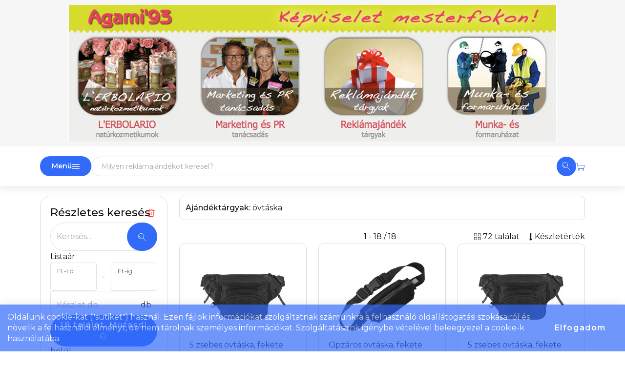

--- FILE ---
content_type: text/html; charset=iso-8859-2
request_url: https://agami.present-perfect.hu/ovtaska-ajandekok.html
body_size: 17532
content:
<!DOCTYPE html>
<html lang="hu">
<head>
		<title> Ajándéktárgyak: övtáska  - AGAMI  93 KFT.</title>
	<meta charset="utf-8">
	<meta property="fb:admins" content="100000894373950,100000116757015"> <!-- SN 100000894373950, HN 100000116757015 -->
	<meta name="facebook-domain-verification" content="1pozy17s29wvn8hn3317vym65bnnmf" />
	<meta http-equiv="pragma" content="cache">
	<meta http-equiv="cache-control" content="cache">
	<meta property="fb:app_id" content="132317743546668">
	<link rel="icon" href="https://agami.present-perfect.hu/sites/pp.hu/images/favicon.svg" type="image/svg+xml">
	<link rel="shortcut icon" href="https://agami.present-perfect.hu/sites/pp.hu/images/favicon.svg" type="image/svg+xml">
	<base href="https://agami.present-perfect.hu">
	<meta name="viewport" content="width=device-width, initial-scale=1.0">
	<meta name="description" content=" Ajándéktárgyak: övtáska  - AGAMI  93 KFT. - AGAMI  93 KFT.">
	<meta name="title" content=" Ajándéktárgyak: övtáska  - AGAMI  93 KFT.">
	<meta name="revisit-after" content="30 days">
	<meta name="googlebot" content="noindex, nofollow">
	<meta name="robots" content="NOODP">
	<link href="font/fontawesome-webfont.woff2?v=4.6.3" as="font" type="font/woff2" crossorigin="anonymous">
	<link href="https://agami.present-perfect.hu/css/bootstrap.css" type="text/css" rel="stylesheet">
	<link href="https://agami.present-perfect.hu/css/style.css?1765885674" type="text/css" rel="stylesheet">
	<link rel="preconnect" href="https://fonts.googleapis.com">
	<link rel="preconnect" href="https://fonts.gstatic.com" crossorigin>
	<link href="https://fonts.googleapis.com/css2?family=Montserrat:ital,wght@0,100..900;1,100..900&display=swap" rel="stylesheet">
	<link href="/css/autocomplete.css" type="text/css" rel="stylesheet">
	<script src="/js/bootstrap.bundle.min.js" type="text/javascript"></script>
	<script src="/js/jquery.js" type="text/javascript"></script>
	<script src="/js/swiper-bundle.min.js"></script>
	<script src="/js/client_func1.js?1763549875" type="text/javascript"></script>
	<script src="/js/autocomplete-HUN.js?1766211326" type="text/javascript"></script>
<link rel="canonical" href="https://agami.present-perfect.hu/ovtaska-ajandekok.html" />

	<script type="text/javascript">
	$(document).ready(function(){
		$("#figyelmezteto_szoveg_bezar").click(function(){
			$.ajax({
				url: "ajax.php",
				type: "POST",
				contentType: "application/x-www-form-urlencoded;charset=utf-8", 
				data: {
					s0: "FTZkFFVHKWVUktUFMUVF0JXFHXV1kNVaPTp11ZUFfRV3kxUOQQVU0dSZ",
					v0: "|1"
				}
			});
			$("#figyelmezteto_szoveg").fadeOut();
		});
		$(function() {
			$.post("ajax.php", { ajax_muvelet: "browser_size", browser_width: window.innerWidth, browser_height: window.innerHeight, screen_width: screen.width, screen_height: screen.height });
		});
	});
	document.cookie = "js_enabled=1; path=/"; // web_bot()-hoz
	</script>
</head>
<body id="bodytop">
<div style="position:relative;min-height: 100vh;">
<div id="page">
	<div id="main-content-wrapper">
<nav id="pp-header">
	<div class="middle-bar">
		<div class="container">
		<table border="0" cellspacing="0" cellpadding="0" width="100%">
			<tr>
				<td align="center"><img src="https://agami.present-perfect.hu/sites/agami/images/ceglogo.jpg" border="0"></td>
			</tr>
		</table>
		</div>
	</div>
	<div class="bottom-bar" id="bottom-bar">
		<div class="container" id="bottom-container">
		
			<div class="flex gombok">
				<span data-bs-toggle="dropdown" class="flex termekek_funkcio_szuro" style="gap: 5px;"><span class="d-none d-md-block">Menü</span><svg xmlns="http://www.w3.org/2000/svg" style="width:16px;" class="ikon" viewBox="0 0 100 100" data-name="mobil_menu"><path class="cap" d="M5 25h90M5 50h90M5 75h90"/></svg></span>
				<p class="dropdown-menu">
	<span class="dropdown-item pointer">
		<a href="https://agami.present-perfect.hu/termekkategoriak" >Termékkategóriák</a>
	</span>
	<span class="dropdown-item pointer">
		<a href="https://agami.present-perfect.hu/talalatok" >Találati lista</a>
	</span>
	<span class="dropdown-item pointer">
		<a href="https://agami.present-perfect.hu/kosar" ><span id="menu_kosar_db_1">Kosár</span><span id="menu_kosar_db"></span><span id="menu_kosar_db_3"></span></a>
	</span>
	<span class="dropdown-item pointer">
		<a href="https://agami.present-perfect.hu/fooldal.php?p=sites/agami/kapcsolat.php" >Kapcsolat</a>
	</span>
	<span class="dropdown-item pointer">
		<a href="https://agami.present-perfect.hu/fooldal.php?p=katalogus.php" >Katalógusok</a>
	</span>
	<span class="dropdown-item pointer">
		<a href="https://agami.present-perfect.hu/visszahivas" >Visszahívás kérése</a>
	</span>
	<span class="dropdown-item pointer">
		<a href="https://agami.present-perfect.hu/visszajelzes" >Visszajelzés küldése</a>
	</span>
				</p>
			</div>
			<div class="search">
				<form autocomplete="off" action="termekek.php" method="get" id="gyorskereso_form" onsubmit="gtag('event','gyorskereso',{'event_category':'kereses','event_label':$('#search').val()});">
					<div class="autocomplete">
						<input id="gyorskereso" type="text" name="cikknev" placeholder="Milyen reklámajándékot keresel?">
						<button class="kereses" type="submit"><svg xmlns="http://www.w3.org/2000/svg" style="width:16px;" class="ikon" viewBox="0 0 100 100" data-name="nagyito"><g class="thin cap"><circle cx="37.5" cy="37.5" r="35"/><path d="M62.5 62.5l35 35M15 37.5A22.5 22.5 0 0 0 37.5 60"/></g></svg></button>
					</div>
					<input type="hidden" name="mod" value="SEARCH0">
				</form>
			</div>
			<div class="pp-valasztok">
				<div></div>
				<div></div>
				<div><a href="kosar"><svg xmlns="http://www.w3.org/2000/svg" style="width:18px;" class="ikon" viewBox="0 0 100 100" data-name="kosar"><g class="thin"><path class="cap join" d="M2.5 15h10l10 60h65l6-38h-76"/><circle cx="30" cy="90" r="7"/><circle cx="80" cy="90" r="7"/></g></svg></a></div>
			</div>
		</div>
	</div>
</nav>
<div class="container">
	<div id="hint3" style="visibility: hidden; position: absolute; top:0; left:0; z-index: 99999;"></div>
	<div id="breadcrumb_container"></div>
</div>
<div class="container product-list termekekphp" id="termekekphp">
	<div class="row">
		<div class=" col-lg-4 col-xl-3 termekek-bal-oldal order-2 order-lg-1 ">
			<div>
<div id="kereses">
	<a onclick="jumpanchor('bodytop')" class="d-block d-lg-none pointer gomb">18 találat <svg xmlns="http://www.w3.org/2000/svg" style="width:12px;" class="ikon" viewBox="0 0 100 100" data-name="chevron2-u"><path class="cap join" d="M20 80l30 -30 30 30M20 50l30 -30 30 30"/></svg></a>
	<form action="https://agami.present-perfect.hu/termekek.php" method="post" id="form_reszletes_kereses" onsubmit="gtag('event','kereses-submit',{'event_category':'kereses','event_label':$('#cikknev').val()});">
		<input type="hidden" name="mod" value="SEARCH0">
		<input type="hidden" name="search_mod" value="RESZLETES">
		<div class="egyblokk foblokk">
			<div class="egyblokk">
				<h4>Részletes keresés</h4>
				<a href="https://agami.present-perfect.hu/termekek.php?mod=searchreset" class="szuro-torol"  data-tip="hint-15" data-bs-placement="bottom" ><svg xmlns="http://www.w3.org/2000/svg" style="width:18px;" class="ikon" viewBox="0 0 100 100" data-name="kuka"><path class="thin cap join" d="M17.5 27.5v60q0 10 10 10h45q10 0 10-10v-60M7.5 27.5h85M32.5 27.5v-2.5q0-10 10-10h15q10 0 10 10v2.5M39 45v35M61 45v35"/></svg></a>
			</div>
			
	<div class="egyblokk">
		<div class="kerekinput">
			<div class="form-floating">
				<input type="text" name="cikknev" id="cikknev" value="" placeholder="Keresés..." class="form-control">
				<label for="cikknev">Keresés...</label>
			</div>
			<button id="keres_gomb_kicsi" type="submit" onclick="gtag('event','kereses-kis-gomb',{'event_category':'menu_link'});"><svg xmlns="http://www.w3.org/2000/svg" style="width:16px;" class="ikon" viewBox="0 0 100 100" data-name="nagyito"><g class="thin cap"><circle cx="37.5" cy="37.5" r="35"/><path d="M62.5 62.5l35 35M15 37.5A22.5 22.5 0 0 0 37.5 60"/></g></svg></button>
		</div>
	</div>
			
	<div class="egyblokk">
		<div class="sor">
			<label class="nowrap">Listaár<input type="hidden" name="melyikar" value="1"></label>
		</div>
		<div class="sor price">
			<div class="input-group">
				<div class="form-floating">
					<input type="number" min="0" name="armin" id="armin" placeholder="" value="" class="form-control">
					<label for="armin"> Ft-tól</label>
				</div>
				<span class="input-group-text">-</span>
				<div class="form-floating">
					<input type="number" min="0" name="armax" id="armax" placeholder="" value="" class="form-control">
					<label for="armax"> Ft-ig</label>
				</div>
			</div>
		</div>
	</div>
			
	<div class="egyblokk">
		<div class="input-group">
			<div class="form-floating">
				<input type="number" min="1" placeholder="Készlet" name="keszlet_db" id="keszlet_db" value="" class="form-control">
				<label for="keszlet_db">Készlet db</label>
			</div>
			<span class="input-group-text">db</span>
		</div>
		<div class="radio-availability">
			<label><input type="radio" name="keszlet_raktar" id="keszlet_raktar_1"  value="1">raktárról azonnal</label><br>
			<label><input type="radio" name="keszlet_raktar" id="keszlet_raktar_9"  value="9">külföldről</label>
			 <input type="number" min="1" max="99" name="keszlet_nap_u" value="9" class="form-control napon-belul"> napon belül
		</div>
	</div>
			<div class="egyblokk">
	<div id="collapse_link_tfunkfo" onclick="gtag('event','keresés Ajándéktárgyak lenyit',{'event_category':'menu_link'});">Ajándéktárgyak <div class="akt_szuro">övtáska</div></div>
	<div id="collapse_block_tfunkfo">
		
			<div id="szuro_funkcio_E_table" >
				<label  class="flex">
					<input type="checkbox" id="szuro_funkcio_E" name="szuro_funkcio_E" ><span style="flex-grow: 1">Elektronika, pendrive</span>
					
					<span class="kinyito_jel">
						 <i onclick="return false;" id="lenyit_E"  data-tip="hint-16" data-bs-placement="bottom" ></i>
					</span>
				</label>
				
				<div style="display: none;" class="alfunk" id="alfunk_E">
					
					<div  id="szuro_funkcio_E06_table">
						<label>
							<input type="checkbox" value="E06" name="szuro_funkcio_E06" id="szuro_funkcio_E06" >
							egyéb elektronika
						</label>
					</div>
					<div  id="szuro_funkcio_E03_table">
						<label>
							<input type="checkbox" value="E03" name="szuro_funkcio_E03" id="szuro_funkcio_E03" >
							fülhallgató, fejhallgató
						</label>
					</div>
					<div  id="szuro_funkcio_E07_table">
						<label>
							<input type="checkbox" value="E07" name="szuro_funkcio_E07" id="szuro_funkcio_E07" >
							hangszóró, rádió, vetítő
						</label>
					</div>
					<div  id="szuro_funkcio_E09_table">
						<label>
							<input type="checkbox" value="E09" name="szuro_funkcio_E09" id="szuro_funkcio_E09" >
							hőmérő
						</label>
					</div>
					<div  id="szuro_funkcio_E02_table">
						<label>
							<input type="checkbox" value="E02" name="szuro_funkcio_E02" id="szuro_funkcio_E02" >
							óra
						</label>
					</div>
					<div  id="szuro_funkcio_E10_table">
						<label>
							<input type="checkbox" value="E10" name="szuro_funkcio_E10" id="szuro_funkcio_E10" >
							pendrive
						</label>
					</div>
					<div  id="szuro_funkcio_E05_table">
						<label>
							<input type="checkbox" value="E05" name="szuro_funkcio_E05" id="szuro_funkcio_E05" >
							powerbank
						</label>
					</div>
					<div  id="szuro_funkcio_E01_table">
						<label>
							<input type="checkbox" value="E01" name="szuro_funkcio_E01" id="szuro_funkcio_E01" >
							számológép
						</label>
					</div>
					<div  id="szuro_funkcio_E04_table">
						<label>
							<input type="checkbox" value="E04" name="szuro_funkcio_E04" id="szuro_funkcio_E04" >
							vezeték, elosztó, adapter, kábel
						</label>
					</div>
				</div>
			</div>
			<div id="szuro_funkcio_F_table" >
				<label  class="flex">
					<input type="checkbox" id="szuro_funkcio_F" name="szuro_funkcio_F" ><span style="flex-grow: 1">Esernyő, esőkabát</span>
					
					<span class="kinyito_jel">
						 <i onclick="return false;" id="lenyit_F"  data-tip="hint-17" data-bs-placement="bottom" ></i>
					</span>
				</label>
				
				<div style="display: none;" class="alfunk" id="alfunk_F">
					
					<div  id="szuro_funkcio_F02_table">
						<label>
							<input type="checkbox" value="F02" name="szuro_funkcio_F02" id="szuro_funkcio_F02" >
							esernyő
						</label>
					</div>
					<div  id="szuro_funkcio_F04_table">
						<label>
							<input type="checkbox" value="F04" name="szuro_funkcio_F04" id="szuro_funkcio_F04" >
							esőkabát
						</label>
					</div>
					<div  id="szuro_funkcio_F03_table">
						<label>
							<input type="checkbox" value="F03" name="szuro_funkcio_F03" id="szuro_funkcio_F03" >
							golfesernyő
						</label>
					</div>
					<div  id="szuro_funkcio_F01_table">
						<label>
							<input type="checkbox" value="F01" name="szuro_funkcio_F01" id="szuro_funkcio_F01" >
							összecsukható esernyő
						</label>
					</div>
				</div>
			</div>
			<div id="szuro_funkcio_B_table" >
				<label  class="flex">
					<input type="checkbox" id="szuro_funkcio_B" name="szuro_funkcio_B" ><span style="flex-grow: 1">Irodaszer</span>
					
					<span class="kinyito_jel">
						 <i onclick="return false;" id="lenyit_B"  data-tip="hint-18" data-bs-placement="bottom" ></i>
					</span>
				</label>
				
				<div style="display: none;" class="alfunk" id="alfunk_B">
					
					<div  id="szuro_funkcio_B02_table">
						<label>
							<input type="checkbox" value="B02" name="szuro_funkcio_B02" id="szuro_funkcio_B02" >
							felírótábla, irattartó, dosszié
						</label>
					</div>
					<div  id="szuro_funkcio_B05_table">
						<label>
							<input type="checkbox" value="B05" name="szuro_funkcio_B05" id="szuro_funkcio_B05" >
							füzet, notesz
						</label>
					</div>
					<div  id="szuro_funkcio_B01_table">
						<label>
							<input type="checkbox" value="B01" name="szuro_funkcio_B01" id="szuro_funkcio_B01" >
							íróasztali felszerelés
						</label>
					</div>
					<div  id="szuro_funkcio_B03_table">
						<label>
							<input type="checkbox" value="B03" name="szuro_funkcio_B03" id="szuro_funkcio_B03" >
							irodai tisztítóeszköz
						</label>
					</div>
					<div  id="szuro_funkcio_B04_table">
						<label>
							<input type="checkbox" value="B04" name="szuro_funkcio_B04" id="szuro_funkcio_B04" >
							lézerpointer
						</label>
					</div>
					<div  id="szuro_funkcio_B07_table">
						<label>
							<input type="checkbox" value="B07" name="szuro_funkcio_B07" id="szuro_funkcio_B07" >
							mappa
						</label>
					</div>
					<div  id="szuro_funkcio_B08_table">
						<label>
							<input type="checkbox" value="B08" name="szuro_funkcio_B08" id="szuro_funkcio_B08" >
							naptár
						</label>
					</div>
					<div  id="szuro_funkcio_B06_table">
						<label>
							<input type="checkbox" value="B06" name="szuro_funkcio_B06" id="szuro_funkcio_B06" >
							öntapadó jelölőlapok
						</label>
					</div>
				</div>
			</div>
			<div id="szuro_funkcio_A_table" >
				<label  class="flex">
					<input type="checkbox" id="szuro_funkcio_A" name="szuro_funkcio_A" ><span style="flex-grow: 1">Írószer</span>
					
					<span class="kinyito_jel">
						 <i onclick="return false;" id="lenyit_A"  data-tip="hint-19" data-bs-placement="bottom" ></i>
					</span>
				</label>
				
				<div style="display: none;" class="alfunk" id="alfunk_A">
					
					<div  id="szuro_funkcio_A09_table">
						<label>
							<input type="checkbox" value="A09" name="szuro_funkcio_A09" id="szuro_funkcio_A09" >
							ceruza
						</label>
					</div>
					<div  id="szuro_funkcio_A03_table">
						<label>
							<input type="checkbox" value="A03" name="szuro_funkcio_A03" id="szuro_funkcio_A03" >
							fa, bambusz, karton golyóstoll
						</label>
					</div>
					<div  id="szuro_funkcio_A02_table">
						<label>
							<input type="checkbox" value="A02" name="szuro_funkcio_A02" id="szuro_funkcio_A02" >
							fém golyóstoll
						</label>
					</div>
					<div  id="szuro_funkcio_A01_table">
						<label>
							<input type="checkbox" value="A01" name="szuro_funkcio_A01" id="szuro_funkcio_A01" >
							műanyag golyóstoll
						</label>
					</div>
					<div  id="szuro_funkcio_A06_table">
						<label>
							<input type="checkbox" value="A06" name="szuro_funkcio_A06" id="szuro_funkcio_A06" >
							szövegkiemelő
						</label>
					</div>
					<div  id="szuro_funkcio_A05_table">
						<label>
							<input type="checkbox" value="A05" name="szuro_funkcio_A05" id="szuro_funkcio_A05" >
							tollkészlet
						</label>
					</div>
					<div  id="szuro_funkcio_A10_table">
						<label>
							<input type="checkbox" value="A10" name="szuro_funkcio_A10" id="szuro_funkcio_A10" >
							tolltartó
						</label>
					</div>
					<div  id="szuro_funkcio_A07_table">
						<label>
							<input type="checkbox" value="A07" name="szuro_funkcio_A07" id="szuro_funkcio_A07" >
							többszínű golyóstoll, többfunkciós golyóstoll
						</label>
					</div>
					<div  id="szuro_funkcio_A04_table">
						<label>
							<input type="checkbox" value="A04" name="szuro_funkcio_A04" id="szuro_funkcio_A04" >
							töltőtoll, rollerball
						</label>
					</div>
					<div  id="szuro_funkcio_A08_table">
						<label>
							<input type="checkbox" value="A08" name="szuro_funkcio_A08" id="szuro_funkcio_A08" >
							vicces toll
						</label>
					</div>
				</div>
			</div>
			<div id="szuro_funkcio_I_table" >
				<label  class="flex">
					<input type="checkbox" id="szuro_funkcio_I" name="szuro_funkcio_I" ><span style="flex-grow: 1">Ivóedények</span>
					
					<span class="kinyito_jel">
						 <i onclick="return false;" id="lenyit_I"  data-tip="hint-20" data-bs-placement="bottom" ></i>
					</span>
				</label>
				
				<div style="display: none;" class="alfunk" id="alfunk_I">
					
					<div  id="szuro_funkcio_I01_table">
						<label>
							<input type="checkbox" value="I01" name="szuro_funkcio_I01" id="szuro_funkcio_I01" >
							bögre
						</label>
					</div>
					<div  id="szuro_funkcio_I05_table">
						<label>
							<input type="checkbox" value="I05" name="szuro_funkcio_I05" id="szuro_funkcio_I05" >
							laposüveg
						</label>
					</div>
					<div  id="szuro_funkcio_I02_table">
						<label>
							<input type="checkbox" value="I02" name="szuro_funkcio_I02" id="szuro_funkcio_I02" >
							pohár
						</label>
					</div>
					<div  id="szuro_funkcio_I03_table">
						<label>
							<input type="checkbox" value="I03" name="szuro_funkcio_I03" id="szuro_funkcio_I03" >
							sportkulacs
						</label>
					</div>
					<div  id="szuro_funkcio_I06_table">
						<label>
							<input type="checkbox" value="I06" name="szuro_funkcio_I06" id="szuro_funkcio_I06" >
							termosz
						</label>
					</div>
					<div  id="szuro_funkcio_I04_table">
						<label>
							<input type="checkbox" value="I04" name="szuro_funkcio_I04" id="szuro_funkcio_I04" >
							vizespalack
						</label>
					</div>
				</div>
			</div>
			<div id="szuro_funkcio_N_table" >
				<label  class="flex">
					<input type="checkbox" id="szuro_funkcio_N" name="szuro_funkcio_N" ><span style="flex-grow: 1">Kiegészítők</span>
					
					<span class="kinyito_jel">
						 <i onclick="return false;" id="lenyit_N"  data-tip="hint-21" data-bs-placement="bottom" ></i>
					</span>
				</label>
				
				<div style="display: none;" class="alfunk" id="alfunk_N">
					
					<div  id="szuro_funkcio_N01_table">
						<label>
							<input type="checkbox" value="N01" name="szuro_funkcio_N01" id="szuro_funkcio_N01" >
							legyező
						</label>
					</div>
					<div  id="szuro_funkcio_N05_table">
						<label>
							<input type="checkbox" value="N05" name="szuro_funkcio_N05" id="szuro_funkcio_N05" >
							nyakpánt, karpánt, badgetartó
						</label>
					</div>
					<div  id="szuro_funkcio_N04_table">
						<label>
							<input type="checkbox" value="N04" name="szuro_funkcio_N04" id="szuro_funkcio_N04" >
							stresszlabda
						</label>
					</div>
					<div  id="szuro_funkcio_N02_table">
						<label>
							<input type="checkbox" value="N02" name="szuro_funkcio_N02" id="szuro_funkcio_N02" >
							táskakiegészítő
						</label>
					</div>
					<div  id="szuro_funkcio_N03_table">
						<label>
							<input type="checkbox" value="N03" name="szuro_funkcio_N03" id="szuro_funkcio_N03" >
							utazócikk
						</label>
					</div>
				</div>
			</div>
			<div id="szuro_funkcio_H_table" >
				<label  class="flex">
					<input type="checkbox" id="szuro_funkcio_H" name="szuro_funkcio_H" ><span style="flex-grow: 1">Konyha</span>
					
					<span class="kinyito_jel">
						 <i onclick="return false;" id="lenyit_H"  data-tip="hint-22" data-bs-placement="bottom" ></i>
					</span>
				</label>
				
				<div style="display: none;" class="alfunk" id="alfunk_H">
					
					<div  id="szuro_funkcio_H05_table">
						<label>
							<input type="checkbox" value="H05" name="szuro_funkcio_H05" id="szuro_funkcio_H05" >
							bicska
						</label>
					</div>
					<div  id="szuro_funkcio_H03_table">
						<label>
							<input type="checkbox" value="H03" name="szuro_funkcio_H03" id="szuro_funkcio_H03" >
							fa konyhai eszköz
						</label>
					</div>
					<div  id="szuro_funkcio_H02_table">
						<label>
							<input type="checkbox" value="H02" name="szuro_funkcio_H02" id="szuro_funkcio_H02" >
							fém konyhai eszköz
						</label>
					</div>
					<div  id="szuro_funkcio_H04_table">
						<label>
							<input type="checkbox" value="H04" name="szuro_funkcio_H04" id="szuro_funkcio_H04" >
							konyhai textil
						</label>
					</div>
					<div  id="szuro_funkcio_H10_table">
						<label>
							<input type="checkbox" value="H10" name="szuro_funkcio_H10" id="szuro_funkcio_H10" >
							kötény
						</label>
					</div>
					<div  id="szuro_funkcio_H01_table">
						<label>
							<input type="checkbox" value="H01" name="szuro_funkcio_H01" id="szuro_funkcio_H01" >
							műanyag konyhai felszerelés
						</label>
					</div>
					<div  id="szuro_funkcio_H09_table">
						<label>
							<input type="checkbox" value="H09" name="szuro_funkcio_H09" id="szuro_funkcio_H09" >
							üveg konyhai eszköz
						</label>
					</div>
				</div>
			</div>
			<div id="szuro_funkcio_G_table" >
				<label  class="flex">
					<input type="checkbox" id="szuro_funkcio_G" name="szuro_funkcio_G" ><span style="flex-grow: 1">Otthon</span>
					
					<span class="kinyito_jel">
						 <i onclick="return false;" id="lenyit_G"  data-tip="hint-23" data-bs-placement="bottom" ></i>
					</span>
				</label>
				
				<div style="display: none;" class="alfunk" id="alfunk_G">
					
					<div  id="szuro_funkcio_G06_table">
						<label>
							<input type="checkbox" value="G06" name="szuro_funkcio_G06" id="szuro_funkcio_G06" >
							bor, pezsgő, cocktail felszerelés
						</label>
					</div>
					<div  id="szuro_funkcio_G03_table">
						<label>
							<input type="checkbox" value="G03" name="szuro_funkcio_G03" id="szuro_funkcio_G03" >
							dekoráció
						</label>
					</div>
					<div  id="szuro_funkcio_G01_table">
						<label>
							<input type="checkbox" value="G01" name="szuro_funkcio_G01" id="szuro_funkcio_G01" >
							élelmiszer
						</label>
					</div>
					<div  id="szuro_funkcio_G02_table">
						<label>
							<input type="checkbox" value="G02" name="szuro_funkcio_G02" id="szuro_funkcio_G02" >
							gyertya
						</label>
					</div>
					<div  id="szuro_funkcio_G04_table">
						<label>
							<input type="checkbox" value="G04" name="szuro_funkcio_G04" id="szuro_funkcio_G04" >
							képkeret
						</label>
					</div>
					<div  id="szuro_funkcio_G08_table">
						<label>
							<input type="checkbox" value="G08" name="szuro_funkcio_G08" id="szuro_funkcio_G08" >
							kertészkedés
						</label>
					</div>
					<div  id="szuro_funkcio_G05_table">
						<label>
							<input type="checkbox" value="G05" name="szuro_funkcio_G05" id="szuro_funkcio_G05" >
							riasztó
						</label>
					</div>
					<div  id="szuro_funkcio_G07_table">
						<label>
							<input type="checkbox" value="G07" name="szuro_funkcio_G07" id="szuro_funkcio_G07" >
							üvegnyitó, dugóhúzó
						</label>
					</div>
				</div>
			</div>
			<div id="szuro_funkcio_M_table" >
				<label  class="flex">
					<input type="checkbox" id="szuro_funkcio_M" name="szuro_funkcio_M" ><span style="flex-grow: 1">Ruházat-kiegészítő</span>
					
					<span class="kinyito_jel">
						 <i onclick="return false;" id="lenyit_M"  data-tip="hint-24" data-bs-placement="bottom" ></i>
					</span>
				</label>
				
				<div style="display: none;" class="alfunk" id="alfunk_M">
					
					<div  id="szuro_funkcio_M03_table">
						<label>
							<input type="checkbox" value="M03" name="szuro_funkcio_M03" id="szuro_funkcio_M03" >
							kesztyű
						</label>
					</div>
					<div  id="szuro_funkcio_M05_table">
						<label>
							<input type="checkbox" value="M05" name="szuro_funkcio_M05" id="szuro_funkcio_M05" >
							papucs, cipő
						</label>
					</div>
					<div  id="szuro_funkcio_M02_table">
						<label>
							<input type="checkbox" value="M02" name="szuro_funkcio_M02" id="szuro_funkcio_M02" >
							sál
						</label>
					</div>
					<div  id="szuro_funkcio_M01_table">
						<label>
							<input type="checkbox" value="M01" name="szuro_funkcio_M01" id="szuro_funkcio_M01" >
							sapka
						</label>
					</div>
					<div  id="szuro_funkcio_M04_table">
						<label>
							<input type="checkbox" value="M04" name="szuro_funkcio_M04" id="szuro_funkcio_M04" >
							zokni
						</label>
					</div>
				</div>
			</div>
			<div id="szuro_funkcio_K_table" >
				<label  class="flex">
					<input type="checkbox" id="szuro_funkcio_K" name="szuro_funkcio_K" ><span style="flex-grow: 1">Szabadidő, sport, játék</span>
					
					<span class="kinyito_jel">
						 <i onclick="return false;" id="lenyit_K"  data-tip="hint-25" data-bs-placement="bottom" ></i>
					</span>
				</label>
				
				<div style="display: none;" class="alfunk" id="alfunk_K">
					
					<div  id="szuro_funkcio_K09_table">
						<label>
							<input type="checkbox" value="K09" name="szuro_funkcio_K09" id="szuro_funkcio_K09" >
							fényvisszaverő
						</label>
					</div>
					<div  id="szuro_funkcio_K01_table">
						<label>
							<input type="checkbox" value="K01" name="szuro_funkcio_K01" id="szuro_funkcio_K01" >
							játék
						</label>
					</div>
					<div  id="szuro_funkcio_K07_table">
						<label>
							<input type="checkbox" value="K07" name="szuro_funkcio_K07" id="szuro_funkcio_K07" >
							kerékpáros cikk
						</label>
					</div>
					<div  id="szuro_funkcio_K04_table">
						<label>
							<input type="checkbox" value="K04" name="szuro_funkcio_K04" id="szuro_funkcio_K04" >
							napszemüveg
						</label>
					</div>
					<div  id="szuro_funkcio_K08_table">
						<label>
							<input type="checkbox" value="K08" name="szuro_funkcio_K08" id="szuro_funkcio_K08" >
							piknik, kemping, grill
						</label>
					</div>
					<div  id="szuro_funkcio_K02_table">
						<label>
							<input type="checkbox" value="K02" name="szuro_funkcio_K02" id="szuro_funkcio_K02" >
							rajzkészlet
						</label>
					</div>
					<div  id="szuro_funkcio_K06_table">
						<label>
							<input type="checkbox" value="K06" name="szuro_funkcio_K06" id="szuro_funkcio_K06" >
							sportszer
						</label>
					</div>
					<div  id="szuro_funkcio_K03_table">
						<label>
							<input type="checkbox" value="K03" name="szuro_funkcio_K03" id="szuro_funkcio_K03" >
							strandfelszerelés
						</label>
					</div>
					<div  id="szuro_funkcio_K10_table">
						<label>
							<input type="checkbox" value="K10" name="szuro_funkcio_K10" id="szuro_funkcio_K10" >
							takaró
						</label>
					</div>
					<div  id="szuro_funkcio_K05_table">
						<label>
							<input type="checkbox" value="K05" name="szuro_funkcio_K05" id="szuro_funkcio_K05" >
							távcső, iránytű
						</label>
					</div>
				</div>
			</div>
			<div id="szuro_funkcio_J_table" >
				<label  class="flex">
					<input type="checkbox" id="szuro_funkcio_J" name="szuro_funkcio_J" ><span style="flex-grow: 1">Szépség és egészség</span>
					
					<span class="kinyito_jel">
						 <i onclick="return false;" id="lenyit_J"  data-tip="hint-26" data-bs-placement="bottom" ></i>
					</span>
				</label>
				
				<div style="display: none;" class="alfunk" id="alfunk_J">
					
					<div  id="szuro_funkcio_J07_table">
						<label>
							<input type="checkbox" value="J07" name="szuro_funkcio_J07" id="szuro_funkcio_J07" >
							cipő- és szemüvegtisztító
						</label>
					</div>
					<div  id="szuro_funkcio_J10_table">
						<label>
							<input type="checkbox" value="J10" name="szuro_funkcio_J10" id="szuro_funkcio_J10" >
							egészségügy
						</label>
					</div>
					<div  id="szuro_funkcio_J04_table">
						<label>
							<input type="checkbox" value="J04" name="szuro_funkcio_J04" id="szuro_funkcio_J04" >
							fürdőköntös
						</label>
					</div>
					<div  id="szuro_funkcio_J05_table">
						<label>
							<input type="checkbox" value="J05" name="szuro_funkcio_J05" id="szuro_funkcio_J05" >
							fürdőszett
						</label>
					</div>
					<div  id="szuro_funkcio_J09_table">
						<label>
							<input type="checkbox" value="J09" name="szuro_funkcio_J09" id="szuro_funkcio_J09" >
							kézfertőtlenítő
						</label>
					</div>
					<div  id="szuro_funkcio_J12_table">
						<label>
							<input type="checkbox" value="J12" name="szuro_funkcio_J12" id="szuro_funkcio_J12" >
							maszk
						</label>
					</div>
					<div  id="szuro_funkcio_J06_table">
						<label>
							<input type="checkbox" value="J06" name="szuro_funkcio_J06" id="szuro_funkcio_J06" >
							piperetáska
						</label>
					</div>
					<div  id="szuro_funkcio_J02_table">
						<label>
							<input type="checkbox" value="J02" name="szuro_funkcio_J02" id="szuro_funkcio_J02" >
							piperetükör
						</label>
					</div>
					<div  id="szuro_funkcio_J11_table">
						<label>
							<input type="checkbox" value="J11" name="szuro_funkcio_J11" id="szuro_funkcio_J11" >
							termotasak
						</label>
					</div>
					<div  id="szuro_funkcio_J01_table">
						<label>
							<input type="checkbox" value="J01" name="szuro_funkcio_J01" id="szuro_funkcio_J01" >
							testápolás
						</label>
					</div>
					<div  id="szuro_funkcio_J13_table">
						<label>
							<input type="checkbox" value="J13" name="szuro_funkcio_J13" id="szuro_funkcio_J13" >
							testápoló anyagok
						</label>
					</div>
					<div  id="szuro_funkcio_J03_table">
						<label>
							<input type="checkbox" value="J03" name="szuro_funkcio_J03" id="szuro_funkcio_J03" >
							törölköző
						</label>
					</div>
				</div>
			</div>
			<div id="szuro_funkcio_L_table" >
				<label  class="flex">
					<input type="checkbox" id="szuro_funkcio_L" name="szuro_funkcio_L" ><span style="flex-grow: 1">Szerelés, autó</span>
					
					<span class="kinyito_jel">
						 <i onclick="return false;" id="lenyit_L"  data-tip="hint-27" data-bs-placement="bottom" ></i>
					</span>
				</label>
				
				<div style="display: none;" class="alfunk" id="alfunk_L">
					
					<div  id="szuro_funkcio_L01_table">
						<label>
							<input type="checkbox" value="L01" name="szuro_funkcio_L01" id="szuro_funkcio_L01" >
							autós cikk
						</label>
					</div>
					<div  id="szuro_funkcio_L05_table">
						<label>
							<input type="checkbox" value="L05" name="szuro_funkcio_L05" id="szuro_funkcio_L05" >
							lámpa
						</label>
					</div>
					<div  id="szuro_funkcio_L02_table">
						<label>
							<input type="checkbox" value="L02" name="szuro_funkcio_L02" id="szuro_funkcio_L02" >
							mérőszalag
						</label>
					</div>
					<div  id="szuro_funkcio_L03_table">
						<label>
							<input type="checkbox" value="L03" name="szuro_funkcio_L03" id="szuro_funkcio_L03" >
							sniccer
						</label>
					</div>
					<div  id="szuro_funkcio_L04_table">
						<label>
							<input type="checkbox" value="L04" name="szuro_funkcio_L04" id="szuro_funkcio_L04" >
							szerszám
						</label>
					</div>
				</div>
			</div>
			<div id="szuro_funkcio_C_table" >
				<label  class="flex">
					<input type="checkbox" id="szuro_funkcio_C" name="szuro_funkcio_C" ><span style="flex-grow: 1">Tárca, kulcstartó</span>
					
					<span class="kinyito_jel">
						 <i onclick="return false;" id="lenyit_C"  data-tip="hint-28" data-bs-placement="bottom" ></i>
					</span>
				</label>
				
				<div style="display: none;" class="alfunk" id="alfunk_C">
					
					<div  id="szuro_funkcio_C04_table">
						<label>
							<input type="checkbox" value="C04" name="szuro_funkcio_C04" id="szuro_funkcio_C04" >
							kulcstartó
						</label>
					</div>
					<div  id="szuro_funkcio_C02_table">
						<label>
							<input type="checkbox" value="C02" name="szuro_funkcio_C02" id="szuro_funkcio_C02" >
							névjegytartó
						</label>
					</div>
					<div  id="szuro_funkcio_C03_table">
						<label>
							<input type="checkbox" value="C03" name="szuro_funkcio_C03" id="szuro_funkcio_C03" >
							pénztárca
						</label>
					</div>
					<div  id="szuro_funkcio_C01_table">
						<label>
							<input type="checkbox" value="C01" name="szuro_funkcio_C01" id="szuro_funkcio_C01" >
							tárca
						</label>
					</div>
				</div>
			</div>
			<div id="szuro_funkcio_D_table" >
				<label  class="flex">
					<input type="checkbox" id="szuro_funkcio_D" name="szuro_funkcio_D" ><span style="flex-grow: 1">Táska</span>
					
					<span class="kinyito_jel">
						 <i onclick="return false;" id="lenyit_D"  data-tip="hint-29" data-bs-placement="bottom" ></i>
					</span>
				</label>
				
				<div style="display: block;" class="alfunk" id="alfunk_D">
					
					<div  id="szuro_funkcio_D11_table">
						<label>
							<input type="checkbox" value="D11" name="szuro_funkcio_D11" id="szuro_funkcio_D11" >
							ajándéktáska, doboz, tasak
						</label>
					</div>
					<div  id="szuro_funkcio_D07_table">
						<label>
							<input type="checkbox" value="D07" name="szuro_funkcio_D07" id="szuro_funkcio_D07" >
							bevásárlótáska
						</label>
					</div>
					<div  id="szuro_funkcio_D06_table">
						<label>
							<input type="checkbox" value="D06" name="szuro_funkcio_D06" id="szuro_funkcio_D06" >
							bőrönd
						</label>
					</div>
					<div  id="szuro_funkcio_D01_table">
						<label>
							<input type="checkbox" value="D01" name="szuro_funkcio_D01" id="szuro_funkcio_D01" >
							hátizsák
						</label>
					</div>
					<div  id="szuro_funkcio_D10_table">
						<label>
							<input type="checkbox" value="D10" name="szuro_funkcio_D10" id="szuro_funkcio_D10" >
							hűtőtáska
						</label>
					</div>
					<div  id="szuro_funkcio_D02_table">
						<label>
							<input type="checkbox" value="D02" name="szuro_funkcio_D02" id="szuro_funkcio_D02" >
							irattáska, laptoptáska
						</label>
					</div>
					<div  id="szuro_funkcio_D05_table">
						<label>
							<input type="checkbox" value="D05" name="szuro_funkcio_D05" id="szuro_funkcio_D05" >
							öltönytartó, cipőtartó
						</label>
					</div>
					<div  class="valasztott"  id="szuro_funkcio_D09_table">
						<label>
							<input type="checkbox" value="D09" name="szuro_funkcio_D09" id="szuro_funkcio_D09"  checked >
							övtáska
						</label>
					</div>
					<div  id="szuro_funkcio_D08_table">
						<label>
							<input type="checkbox" value="D08" name="szuro_funkcio_D08" id="szuro_funkcio_D08" >
							strandtáska
						</label>
					</div>
					<div  id="szuro_funkcio_D03_table">
						<label>
							<input type="checkbox" value="D03" name="szuro_funkcio_D03" id="szuro_funkcio_D03" >
							utazótáska
						</label>
					</div>
					<div  id="szuro_funkcio_D04_table">
						<label>
							<input type="checkbox" value="D04" name="szuro_funkcio_D04" id="szuro_funkcio_D04" >
							válltáska
						</label>
					</div>
					<div  id="szuro_funkcio_D12_table">
						<label>
							<input type="checkbox" value="D12" name="szuro_funkcio_D12" id="szuro_funkcio_D12" >
							vászontáska
						</label>
					</div>
				</div>
			</div>
		
	</div>
	<div id="collapse_link_tfunkruha" onclick="gtag('event','keresés Ruhák lenyit',{'event_category':'menu_link'});">Ruhák</div>
	<div id="collapse_block_tfunkruha">
		
			<div id="szuro_funkcio_ruha_R06_table" >
				<label  class="flex">
					<input type="checkbox" id="szuro_funkcio_ruha_R06" name="szuro_funkcio_ruha_R06" ><span style="flex-grow: 1">dzseki</span>
					
				</label>
				
			</div>
			<div id="szuro_funkcio_ruha_R03_table" >
				<label  class="flex">
					<input type="checkbox" id="szuro_funkcio_ruha_R03" name="szuro_funkcio_ruha_R03" ><span style="flex-grow: 1">galléros póló, 90-100% pamut</span>
					
				</label>
				
			</div>
			<div id="szuro_funkcio_ruha_R04_table" >
				<label  class="flex">
					<input type="checkbox" id="szuro_funkcio_ruha_R04" name="szuro_funkcio_ruha_R04" ><span style="flex-grow: 1">galléros póló, kevertszálas, műszálas</span>
					
				</label>
				
			</div>
			<div id="szuro_funkcio_ruha_R05_table" >
				<label  class="flex">
					<input type="checkbox" id="szuro_funkcio_ruha_R05" name="szuro_funkcio_ruha_R05" ><span style="flex-grow: 1">hosszúujjú póló</span>
					
				</label>
				
			</div>
			<div id="szuro_funkcio_ruha_R11_table" >
				<label  class="flex">
					<input type="checkbox" id="szuro_funkcio_ruha_R11" name="szuro_funkcio_ruha_R11" ><span style="flex-grow: 1">ing, blúz</span>
					
				</label>
				
			</div>
			<div id="szuro_funkcio_ruha_R09_table" >
				<label  class="flex">
					<input type="checkbox" id="szuro_funkcio_ruha_R09" name="szuro_funkcio_ruha_R09" ><span style="flex-grow: 1">mellény</span>
					
				</label>
				
			</div>
			<div id="szuro_funkcio_ruha_R10_table" >
				<label  class="flex">
					<input type="checkbox" id="szuro_funkcio_ruha_R10" name="szuro_funkcio_ruha_R10" ><span style="flex-grow: 1">nadrág</span>
					
				</label>
				
			</div>
			<div id="szuro_funkcio_ruha_R08_table" >
				<label  class="flex">
					<input type="checkbox" id="szuro_funkcio_ruha_R08" name="szuro_funkcio_ruha_R08" ><span style="flex-grow: 1">polár pulóver</span>
					
				</label>
				
			</div>
			<div id="szuro_funkcio_ruha_R07_table" >
				<label  class="flex">
					<input type="checkbox" id="szuro_funkcio_ruha_R07" name="szuro_funkcio_ruha_R07" ><span style="flex-grow: 1">pulóver</span>
					
				</label>
				
			</div>
			<div id="szuro_funkcio_ruha_R01_table" >
				<label  class="flex">
					<input type="checkbox" id="szuro_funkcio_ruha_R01" name="szuro_funkcio_ruha_R01" ><span style="flex-grow: 1">T-shirt, póló, 90-100% pamut</span>
					
				</label>
				
			</div>
			<div id="szuro_funkcio_ruha_R02_table" >
				<label  class="flex">
					<input type="checkbox" id="szuro_funkcio_ruha_R02" name="szuro_funkcio_ruha_R02" ><span style="flex-grow: 1">T-shirt, póló, kevertszálas, műszálas</span>
					
				</label>
				
			</div>
		<div class="row"><div class="kereso_ruha_elvalaszto"></div>
		<div class="d-inline-block col-12 col-xxl-6">
			<label>
				<input type="checkbox" id="szuro_rneme_noi" name="szuro_rneme_noi" >női
			</label>
		</div>
		<div class="d-inline-block col-12 col-xxl-6">
			<label>
				<input type="checkbox" id="szuro_rneme_ferfi" name="szuro_rneme_ferfi" >férfi/uniszex
			</label>
		</div>
		<div class="d-inline-block col-12 col-xxl-6">
			<label>
				<input type="checkbox" id="szuro_rneme_gyerek" name="szuro_rneme_gyerek" >gyerek
			</label>
		</div><div class="kereso_ruha_elvalaszto"></div>
		<div class="d-inline-block col-12 col-xxl-6">
			<label>
				<input type="checkbox" id="szuro_rujj_rovidujju" name="szuro_rujj_rovidujju" >rövid ujjú
			</label>
		</div>
		<div class="d-inline-block col-12 col-xxl-6">
			<label>
				<input type="checkbox" id="szuro_rujj_hosszuujju" name="szuro_rujj_hosszuujju" >hosszú ujjú
			</label>
		</div><div class="kereso_ruha_elvalaszto"></div>
		<div class="d-inline-block col-12 col-xxl-6">
			<label>
				<input type="checkbox" id="szuro_rnyak_kereknyaku" name="szuro_rnyak_kereknyaku" >kerek nyakú
			</label>
		</div>
		<div class="d-inline-block col-12 col-xxl-6">
			<label>
				<input type="checkbox" id="szuro_rnyak_vnyaku" name="szuro_rnyak_vnyaku" >V-nyakú
			</label>
		</div>
		<div class="d-inline-block col-12 col-xxl-6">
			<label>
				<input type="checkbox" id="szuro_rnyak_galleros" name="szuro_rnyak_galleros" >galléros
			</label>
		</div><div class="kereso_ruha_elvalaszto"></div>
		<div class="d-inline-block col-12 col-xxl-6">
			<label>
				<input type="checkbox" id="szuro_ranyag_pamut" name="szuro_ranyag_pamut" >pamut
			</label>
		</div>
		<div class="d-inline-block col-12 col-xxl-6">
			<label>
				<input type="checkbox" id="szuro_ranyag_kevert" name="szuro_ranyag_kevert" >kevertszálas
			</label>
		</div>
		<div class="d-inline-block col-12 col-xxl-6">
			<label>
				<input type="checkbox" id="szuro_ranyag_szintetiku" name="szuro_ranyag_szintetiku" >szintetikus
			</label>
		</div><div class="kereso_ruha_elvalaszto"></div>
		<div class="d-inline-block col-12 col-xxl-6">
			<label>
				<input type="checkbox" id="szuro_meret_xs" name="szuro_meret_xs" >XS
			</label>
		</div>
		<div class="d-inline-block col-12 col-xxl-6">
			<label>
				<input type="checkbox" id="szuro_meret_s" name="szuro_meret_s" >S
			</label>
		</div>
		<div class="d-inline-block col-12 col-xxl-6">
			<label>
				<input type="checkbox" id="szuro_meret_m" name="szuro_meret_m" >M
			</label>
		</div>
		<div class="d-inline-block col-12 col-xxl-6">
			<label>
				<input type="checkbox" id="szuro_meret_l" name="szuro_meret_l" >L
			</label>
		</div>
		<div class="d-inline-block col-12 col-xxl-6">
			<label>
				<input type="checkbox" id="szuro_meret_xl" name="szuro_meret_xl" >XL
			</label>
		</div>
		<div class="d-inline-block col-12 col-xxl-6">
			<label>
				<input type="checkbox" id="szuro_meret_2xl" name="szuro_meret_2xl" >2XL
			</label>
		</div>
		<div class="d-inline-block col-12 col-xxl-6">
			<label>
				<input type="checkbox" id="szuro_meret_3xl" name="szuro_meret_3xl" >3XL
			</label>
		</div>
		<div class="d-inline-block col-12 col-xxl-6">
			<label>
				<input type="checkbox" id="szuro_meret_4xl" name="szuro_meret_4xl" >4XL
			</label>
		</div>
		<div class="d-inline-block col-12 col-xxl-6">
			<label>
				<input type="checkbox" id="szuro_meret_5xl" name="szuro_meret_5xl" >5XL
			</label>
		</div></div>
	</div>
	<div id="collapse_link_tmarka" onclick="gtag('event','keresés Márka lenyit',{'event_category':'menu_link'});">Márka</div>
	<div id="collapse_block_tmarka">
		
			<div id="szuro_marka_BRACH_table" >
				<label  data-tip="hint-30" data-bs-placement="bottom"  class="flex">
					<input type="checkbox" id="szuro_marka_BRACH" name="szuro_marka_BRACH" >
					<img src="https://agami.present-perfect.hu/images/szuro/marka/S/BRACH.jpg" border="0" width="24" height="24" align="top" class="ikon" loading="lazy"> <span style="flex-grow: 1">Brand Charger</span>
					
				</label>
				
			</div>
			<div id="szuro_marka_CAMEL_table" >
				<label  data-tip="hint-31" data-bs-placement="bottom"  class="flex">
					<input type="checkbox" id="szuro_marka_CAMEL" name="szuro_marka_CAMEL" >
					<img src="https://agami.present-perfect.hu/images/szuro/marka/S/CAMEL.jpg" border="0" width="24" height="24" align="top" class="ikon" loading="lazy"> <span style="flex-grow: 1">CamelBak</span>
					
				</label>
				
			</div>
			<div id="szuro_marka_CASEL_table" >
				<label  data-tip="hint-32" data-bs-placement="bottom"  class="flex">
					<input type="checkbox" id="szuro_marka_CASEL" name="szuro_marka_CASEL" >
					<img src="https://agami.present-perfect.hu/images/szuro/marka/S/CASEL.jpg" border="0" width="24" height="24" align="top" class="ikon" loading="lazy"> <span style="flex-grow: 1">Case Logic</span>
					
				</label>
				
			</div>
			<div id="szuro_marka_DICKE_table" >
				<label  data-tip="hint-33" data-bs-placement="bottom"  class="flex">
					<input type="checkbox" id="szuro_marka_DICKE" name="szuro_marka_DICKE" >
					<img src="https://agami.present-perfect.hu/images/szuro/marka/S/DICKE.jpg" border="0" width="24" height="24" align="top" class="ikon" loading="lazy"> <span style="flex-grow: 1">Charles Dickens</span>
					
				</label>
				
			</div>
			<div id="szuro_marka_DOPPE_table" >
				<label  data-tip="hint-34" data-bs-placement="bottom"  class="flex">
					<input type="checkbox" id="szuro_marka_DOPPE" name="szuro_marka_DOPPE" >
					<img src="https://agami.present-perfect.hu/images/szuro/marka/S/DOPPE.jpg" border="0" width="24" height="24" align="top" class="ikon" loading="lazy"> <span style="flex-grow: 1">Dopper</span>
					
				</label>
				
			</div>
			<div id="szuro_marka_ELEVA_table" >
				<label  data-tip="hint-35" data-bs-placement="bottom"  class="flex">
					<input type="checkbox" id="szuro_marka_ELEVA" name="szuro_marka_ELEVA" >
					<img src="https://agami.present-perfect.hu/images/szuro/marka/S/ELEVA.jpg" border="0" width="24" height="24" align="top" class="ikon" loading="lazy"> <span style="flex-grow: 1">Elevate</span>
					
				</label>
				
			</div>
			<div id="szuro_marka_GILDA_table" >
				<label  data-tip="hint-36" data-bs-placement="bottom"  class="flex">
					<input type="checkbox" id="szuro_marka_GILDA" name="szuro_marka_GILDA" >
					<img src="https://agami.present-perfect.hu/images/szuro/marka/S/GILDA.jpg" border="0" width="24" height="24" align="top" class="ikon" loading="lazy"> <span style="flex-grow: 1">Gildan</span>
					
				</label>
				
			</div>
			<div id="szuro_marka_HERSC_table" >
				<label  data-tip="hint-37" data-bs-placement="bottom"  class="flex">
					<input type="checkbox" id="szuro_marka_HERSC" name="szuro_marka_HERSC" >
					<img src="https://agami.present-perfect.hu/images/szuro/marka/S/HERSC.jpg" border="0" width="24" height="24" align="top" class="ikon" loading="lazy"> <span style="flex-grow: 1">Herschel</span>
					
				</label>
				
			</div>
			<div id="szuro_marka_JOURN_table" >
				<label  data-tip="hint-38" data-bs-placement="bottom"  class="flex">
					<input type="checkbox" id="szuro_marka_JOURN" name="szuro_marka_JOURN" >
					<img src="https://agami.present-perfect.hu/images/szuro/marka/S/JOURN.jpg" border="0" width="24" height="24" align="top" class="ikon" loading="lazy"> <span style="flex-grow: 1">Journalbooks</span>
					
				</label>
				
			</div>
			<div id="szuro_marka_KARIB_table" >
				<label  data-tip="hint-39" data-bs-placement="bottom"  class="flex">
					<input type="checkbox" id="szuro_marka_KARIB" name="szuro_marka_KARIB" >
					<img src="https://agami.present-perfect.hu/images/szuro/marka/S/KARIB.jpg" border="0" width="24" height="24" align="top" class="ikon" loading="lazy"> <span style="flex-grow: 1">Kariban</span>
					
				</label>
				
			</div>
			<div id="szuro_marka_KARST_table" >
				<label  data-tip="hint-40" data-bs-placement="bottom"  class="flex">
					<input type="checkbox" id="szuro_marka_KARST" name="szuro_marka_KARST" >
					<img src="https://agami.present-perfect.hu/images/szuro/marka/S/KARST.jpg" border="0" width="24" height="24" align="top" class="ikon" loading="lazy"> <span style="flex-grow: 1">Karst</span>
					
				</label>
				
			</div>
			<div id="szuro_marka_KOODU_table" >
				<label  data-tip="hint-41" data-bs-placement="bottom"  class="flex">
					<input type="checkbox" id="szuro_marka_KOODU" name="szuro_marka_KOODU" >
					<img src="https://agami.present-perfect.hu/images/szuro/marka/S/KOODU.jpg" border="0" width="24" height="24" align="top" class="ikon" loading="lazy"> <span style="flex-grow: 1">Kooduu</span>
					
				</label>
				
			</div>
			<div id="szuro_marka_LUXEX_table" >
				<label  data-tip="hint-42" data-bs-placement="bottom"  class="flex">
					<input type="checkbox" id="szuro_marka_LUXEX" name="szuro_marka_LUXEX" >
					<img src="https://agami.present-perfect.hu/images/szuro/marka/S/LUXEX.jpg" border="0" width="24" height="24" align="top" class="ikon" loading="lazy"> <span style="flex-grow: 1">Luxe</span>
					
				</label>
				
			</div>
			<div id="szuro_marka_MEPAL_table" >
				<label  data-tip="hint-43" data-bs-placement="bottom"  class="flex">
					<input type="checkbox" id="szuro_marka_MEPAL" name="szuro_marka_MEPAL" >
					<img src="https://agami.present-perfect.hu/images/szuro/marka/S/MEPAL.jpg" border="0" width="24" height="24" align="top" class="ikon" loading="lazy"> <span style="flex-grow: 1">Mepal</span>
					
				</label>
				
			</div>
			<div id="szuro_marka_OCEAN_table" >
				<label  data-tip="hint-44" data-bs-placement="bottom"  class="flex">
					<input type="checkbox" id="szuro_marka_OCEAN" name="szuro_marka_OCEAN" >
					<img src="https://agami.present-perfect.hu/images/szuro/marka/S/OCEAN.jpg" border="0" width="24" height="24" align="top" class="ikon" loading="lazy"> <span style="flex-grow: 1">Ocean Bottle</span>
					
				</label>
				
			</div>
			<div id="szuro_marka_ORIHO_table" >
				<label  data-tip="hint-45" data-bs-placement="bottom"  class="flex">
					<input type="checkbox" id="szuro_marka_ORIHO" name="szuro_marka_ORIHO" >
					<img src="https://agami.present-perfect.hu/images/szuro/marka/S/ORIHO.jpg" border="0" width="24" height="24" align="top" class="ikon" loading="lazy"> <span style="flex-grow: 1">Original Home</span>
					
				</label>
				
			</div>
			<div id="szuro_marka_PARKE_table" >
				<label  data-tip="hint-46" data-bs-placement="bottom"  class="flex">
					<input type="checkbox" id="szuro_marka_PARKE" name="szuro_marka_PARKE" >
					<img src="https://agami.present-perfect.hu/images/szuro/marka/S/PARKE.jpg" border="0" width="24" height="24" align="top" class="ikon" loading="lazy"> <span style="flex-grow: 1">Parker</span>
					
				</label>
				
			</div>
			<div id="szuro_marka_PRIXT_table" >
				<label  data-tip="hint-47" data-bs-placement="bottom"  class="flex">
					<input type="checkbox" id="szuro_marka_PRIXT" name="szuro_marka_PRIXT" >
					<img src="https://agami.present-perfect.hu/images/szuro/marka/S/PRIXT.jpg" border="0" width="24" height="24" align="top" class="ikon" loading="lazy"> <span style="flex-grow: 1">Prixton</span>
					
				</label>
				
			</div>
			<div id="szuro_marka_ROLYP_table" >
				<label  data-tip="hint-48" data-bs-placement="bottom"  class="flex">
					<input type="checkbox" id="szuro_marka_ROLYP" name="szuro_marka_ROLYP" >
					<img src="https://agami.present-perfect.hu/images/szuro/marka/S/ROLYP.jpg" border="0" width="24" height="24" align="top" class="ikon" loading="lazy"> <span style="flex-grow: 1">Roly</span>
					
				</label>
				
			</div>
			<div id="szuro_marka_ROTRI_table" >
				<label  data-tip="hint-49" data-bs-placement="bottom"  class="flex">
					<input type="checkbox" id="szuro_marka_ROTRI" name="szuro_marka_ROTRI" >
					<img src="https://agami.present-perfect.hu/images/szuro/marka/S/ROTRI.jpg" border="0" width="24" height="24" align="top" class="ikon" loading="lazy"> <span style="flex-grow: 1">Rotring</span>
					
				</label>
				
			</div>
			<div id="szuro_marka_SCXDE_table" >
				<label  data-tip="hint-50" data-bs-placement="bottom"  class="flex">
					<input type="checkbox" id="szuro_marka_SCXDE" name="szuro_marka_SCXDE" >
					<img src="https://agami.present-perfect.hu/images/szuro/marka/S/SCXDE.jpg" border="0" width="24" height="24" align="top" class="ikon" loading="lazy"> <span style="flex-grow: 1">SCX Design</span>
					
				</label>
				
			</div>
			<div id="szuro_marka_SEASO_table" >
				<label  data-tip="hint-51" data-bs-placement="bottom"  class="flex">
					<input type="checkbox" id="szuro_marka_SEASO" name="szuro_marka_SEASO" >
					<img src="https://agami.present-perfect.hu/images/szuro/marka/S/SEASO.jpg" border="0" width="24" height="24" align="top" class="ikon" loading="lazy"> <span style="flex-grow: 1">Seasons</span>
					
				</label>
				
			</div>
			<div id="szuro_marka_SOLS_table" >
				<label  data-tip="hint-52" data-bs-placement="bottom"  class="flex">
					<input type="checkbox" id="szuro_marka_SOLS" name="szuro_marka_SOLS" >
					<img src="https://agami.present-perfect.hu/images/szuro/marka/S/SOLS.jpg" border="0" width="24" height="24" align="top" class="ikon" loading="lazy"> <span style="flex-grow: 1">Sol´s</span>
					
				</label>
				
			</div>
			<div id="szuro_marka_STABI_table" >
				<label  data-tip="hint-53" data-bs-placement="bottom"  class="flex">
					<input type="checkbox" id="szuro_marka_STABI" name="szuro_marka_STABI" >
					<img src="https://agami.present-perfect.hu/images/szuro/marka/S/STABI.jpg" border="0" width="24" height="24" align="top" class="ikon" loading="lazy"> <span style="flex-grow: 1">Stabila</span>
					
				</label>
				
			</div>
			<div id="szuro_marka_STANL_table" >
				<label  data-tip="hint-54" data-bs-placement="bottom"  class="flex">
					<input type="checkbox" id="szuro_marka_STANL" name="szuro_marka_STANL" >
					<img src="https://agami.present-perfect.hu/images/szuro/marka/S/STANL.jpg" border="0" width="24" height="24" align="top" class="ikon" loading="lazy"> <span style="flex-grow: 1">Stanley</span>
					
				</label>
				
			</div>
			<div id="szuro_marka_STILO_table" >
				<label  data-tip="hint-55" data-bs-placement="bottom"  class="flex">
					<input type="checkbox" id="szuro_marka_STILO" name="szuro_marka_STILO" >
					<img src="https://agami.present-perfect.hu/images/szuro/marka/S/STILO.jpg" border="0" width="24" height="24" align="top" class="ikon" loading="lazy"> <span style="flex-grow: 1">Stilolinea</span>
					
				</label>
				
			</div>
			<div id="szuro_marka_TEKIO_table" >
				<label  data-tip="hint-56" data-bs-placement="bottom"  class="flex">
					<input type="checkbox" id="szuro_marka_TEKIO" name="szuro_marka_TEKIO" >
					<img src="https://agami.present-perfect.hu/images/szuro/marka/S/TEKIO.jpg" border="0" width="24" height="24" align="top" class="ikon" loading="lazy"> <span style="flex-grow: 1">TEKIO</span>
					
				</label>
				
			</div>
			<div id="szuro_marka_THULE_table" >
				<label  data-tip="hint-57" data-bs-placement="bottom"  class="flex">
					<input type="checkbox" id="szuro_marka_THULE" name="szuro_marka_THULE" >
					<img src="https://agami.present-perfect.hu/images/szuro/marka/S/THULE.jpg" border="0" width="24" height="24" align="top" class="ikon" loading="lazy"> <span style="flex-grow: 1">Thule</span>
					
				</label>
				
			</div>
			<div id="szuro_marka_VICTO_table" >
				<label  data-tip="hint-58" data-bs-placement="bottom"  class="flex">
					<input type="checkbox" id="szuro_marka_VICTO" name="szuro_marka_VICTO" >
					<img src="https://agami.present-perfect.hu/images/szuro/marka/S/VICTO.jpg" border="0" width="24" height="24" align="top" class="ikon" loading="lazy"> <span style="flex-grow: 1">Victorinox</span>
					
				</label>
				
			</div>
			<div id="szuro_marka_WATER_table" >
				<label  data-tip="hint-59" data-bs-placement="bottom"  class="flex">
					<input type="checkbox" id="szuro_marka_WATER" name="szuro_marka_WATER" >
					<img src="https://agami.present-perfect.hu/images/szuro/marka/S/WATER.jpg" border="0" width="24" height="24" align="top" class="ikon" loading="lazy"> <span style="flex-grow: 1">Waterman</span>
					
				</label>
				
			</div>
			<div id="szuro_marka_WELLM_table" >
				<label  data-tip="hint-60" data-bs-placement="bottom"  class="flex">
					<input type="checkbox" id="szuro_marka_WELLM" name="szuro_marka_WELLM" >
					<img src="https://agami.present-perfect.hu/images/szuro/marka/S/WELLM.jpg" border="0" width="24" height="24" align="top" class="ikon" loading="lazy"> <span style="flex-grow: 1">Wellmark</span>
					
				</label>
				
			</div>
			<div id="szuro_marka_XTORM_table" >
				<label  data-tip="hint-61" data-bs-placement="bottom"  class="flex">
					<input type="checkbox" id="szuro_marka_XTORM" name="szuro_marka_XTORM" >
					<img src="https://agami.present-perfect.hu/images/szuro/marka/S/XTORM.jpg" border="0" width="24" height="24" align="top" class="ikon" loading="lazy"> <span style="flex-grow: 1">Xtorm</span>
					
				</label>
				
			</div>
		
	</div>
	<div id="collapse_link_tszin" onclick="gtag('event','keresés Szín lenyit',{'event_category':'menu_link'});">Szín</div>
	<div id="collapse_block_tszin">
		
			<div id="szuro_szin_200_table" >
				<label  class="flex">
					<input type="checkbox" id="szuro_szin_200" name="szuro_szin_200" ><span class="szinkodpotty" style="background-color:#eabd1c;border:0px solid #888;"></span><span style="flex-grow: 1">arany</span>
					
				</label>
				
			</div>
			<div id="szuro_szin_220_table" >
				<label  class="flex">
					<input type="checkbox" id="szuro_szin_220" name="szuro_szin_220" ><span class="szinkodpotty" style="background-color:#f0ffff;border:1px solid #ddd;"></span><span style="flex-grow: 1">átlátszó</span>
					
				</label>
				
			</div>
			<div id="szuro_szin_010_table" >
				<label  class="flex">
					<input type="checkbox" id="szuro_szin_010" name="szuro_szin_010" ><span class="szinkodpotty" style="background-color:#9e6f2b;border:0px solid #888;"></span><span style="flex-grow: 1">barna</span>
					
					<span class="kinyito_jel">
						 <i onclick="return false;" id="lenyit_010"  data-tip="hint-64" data-bs-placement="bottom" ></i>
					</span>
				</label>
				
				<div style="display: none;" class="alfunk" id="alfunk_010">
					
					<div  id="szuro_szin_013_table">
						<label>
							<input type="checkbox" value="013" name="szuro_szin_013" id="szuro_szin_013" >
							bézs
						</label>
					</div>
					<div  id="szuro_szin_012_table">
						<label>
							<input type="checkbox" value="012" name="szuro_szin_012" id="szuro_szin_012" >
							sötétbarna
						</label>
					</div>
					<div  id="szuro_szin_011_table">
						<label>
							<input type="checkbox" value="011" name="szuro_szin_011" id="szuro_szin_011" >
							világosbarna
						</label>
					</div>
				</div>
			</div>
			<div id="szuro_szin_250_table" >
				<label  class="flex">
					<input type="checkbox" id="szuro_szin_250" name="szuro_szin_250" ><span class="szinkodpotty" style="background-color:#9f1819;border:0px solid #888;"></span><span style="flex-grow: 1">bordó</span>
					
				</label>
				
			</div>
			<div id="szuro_szin_230_table" >
				<label  class="flex">
					<input type="checkbox" id="szuro_szin_230" name="szuro_szin_230" ><span class="szinkodpotty" style="background-color:#af823f;border:0px solid #888;"></span><span style="flex-grow: 1">fa</span>
					
				</label>
				
			</div>
			<div id="szuro_szin_060_table" >
				<label  class="flex">
					<input type="checkbox" id="szuro_szin_060" name="szuro_szin_060" ><span class="szinkodpotty" style="background-color:#ffffff;border:1px solid #888;"></span><span style="flex-grow: 1">fehér</span>
					
				</label>
				
			</div>
			<div id="szuro_szin_030_table" >
				<label  class="flex">
					<input type="checkbox" id="szuro_szin_030" name="szuro_szin_030" ><span class="szinkodpotty" style="background-color:#000000;border:0px solid #888;"></span><span style="flex-grow: 1">fekete</span>
					
				</label>
				
			</div>
			<div id="szuro_szin_000_table" >
				<label  class="flex">
					<input type="checkbox" id="szuro_szin_000" name="szuro_szin_000" ><span class="szinkodpotty" style="background-color:#f8f8f8;border:1px solid #ddd;"></span><span style="flex-grow: 1">ismeretlen</span>
					
				</label>
				
			</div>
			<div id="szuro_szin_040_table" >
				<label  class="flex">
					<input type="checkbox" id="szuro_szin_040" name="szuro_szin_040" ><span class="szinkodpotty" style="background-color:#0081ed;border:0px solid #888;"></span><span style="flex-grow: 1">kék</span>
					
					<span class="kinyito_jel">
						 <i onclick="return false;" id="lenyit_040"  data-tip="hint-70" data-bs-placement="bottom" ></i>
					</span>
				</label>
				
				<div style="display: none;" class="alfunk" id="alfunk_040">
					
					<div  id="szuro_szin_043_table">
						<label>
							<input type="checkbox" value="043" name="szuro_szin_043" id="szuro_szin_043" >
							középkék
						</label>
					</div>
					<div  id="szuro_szin_042_table">
						<label>
							<input type="checkbox" value="042" name="szuro_szin_042" id="szuro_szin_042" >
							sötétkék
						</label>
					</div>
					<div  id="szuro_szin_041_table">
						<label>
							<input type="checkbox" value="041" name="szuro_szin_041" id="szuro_szin_041" >
							világoskék
						</label>
					</div>
				</div>
			</div>
			<div id="szuro_szin_240_table" >
				<label  class="flex">
					<input type="checkbox" id="szuro_szin_240" name="szuro_szin_240" ><span class="szinkodpotty" style="background-color:#a39735;border:0px solid #888;"></span><span style="flex-grow: 1">khaki</span>
					
				</label>
				
			</div>
			<div id="szuro_szin_210_table" >
				<label  class="flex">
					<input type="checkbox" id="szuro_szin_210" name="szuro_szin_210" ><span class="szinkodpotty" style="background-color:#cccccc;border:0px solid #888;"></span><span style="flex-grow: 1">króm</span>
					
				</label>
				
			</div>
			<div id="szuro_szin_140_table" >
				<label  class="flex">
					<input type="checkbox" id="szuro_szin_140" name="szuro_szin_140" ><span class="szinkodpotty" style="background-color:#8a01ca;border:0px solid #888;"></span><span style="flex-grow: 1">lila</span>
					
				</label>
				
			</div>
			<div id="szuro_szin_100_table" >
				<label  class="flex">
					<input type="checkbox" id="szuro_szin_100" name="szuro_szin_100" ><span class="szinkodpotty" style="background-color:#ff9600;border:0px solid #888;"></span><span style="flex-grow: 1">narancs</span>
					
				</label>
				
			</div>
			<div id="szuro_szin_110_table" >
				<label  class="flex">
					<input type="checkbox" id="szuro_szin_110" name="szuro_szin_110" ><span class="szinkodpotty" style="background-color:#ff00b7;border:0px solid #888;"></span><span style="flex-grow: 1">pink</span>
					
				</label>
				
			</div>
			<div id="szuro_szin_050_table" >
				<label  class="flex">
					<input type="checkbox" id="szuro_szin_050" name="szuro_szin_050" ><span class="szinkodpotty" style="background-color:#e80202;border:0px solid #888;"></span><span style="flex-grow: 1">piros</span>
					
				</label>
				
			</div>
			<div id="szuro_szin_080_table" >
				<label  class="flex">
					<input type="checkbox" id="szuro_szin_080" name="szuro_szin_080" ><span class="szinkodpotty" style="background-color:#ffe900;border:0px solid #888;"></span><span style="flex-grow: 1">sárga</span>
					
				</label>
				
			</div>
			<div id="szuro_szin_070_table" >
				<label  class="flex">
					<input type="checkbox" id="szuro_szin_070" name="szuro_szin_070" ><span class="szinkodpotty" style="background-color:#aaaaaa;border:0px solid #888;"></span><span style="flex-grow: 1">szürke</span>
					
					<span class="kinyito_jel">
						 <i onclick="return false;" id="lenyit_070"  data-tip="hint-78" data-bs-placement="bottom" ></i>
					</span>
				</label>
				
				<div style="display: none;" class="alfunk" id="alfunk_070">
					
					<div  id="szuro_szin_071_table">
						<label>
							<input type="checkbox" value="071" name="szuro_szin_071" id="szuro_szin_071" >
							ezüst
						</label>
					</div>
				</div>
			</div>
			<div id="szuro_szin_990_table" >
				<label  class="flex">
					<input type="checkbox" id="szuro_szin_990" name="szuro_szin_990" ><span class="szinkodpotty" style="background-color:#000000;border:0px solid #888;"></span><span style="flex-grow: 1">több színű</span>
					
				</label>
				
			</div>
			<div id="szuro_szin_120_table" >
				<label  class="flex">
					<input type="checkbox" id="szuro_szin_120" name="szuro_szin_120" ><span class="szinkodpotty" style="background-color:#00d0ff;border:0px solid #888;"></span><span style="flex-grow: 1">türkiz</span>
					
				</label>
				
			</div>
			<div id="szuro_szin_090_table" >
				<label  class="flex">
					<input type="checkbox" id="szuro_szin_090" name="szuro_szin_090" ><span class="szinkodpotty" style="background-color:#68ad05;border:0px solid #888;"></span><span style="flex-grow: 1">zöld</span>
					
					<span class="kinyito_jel">
						 <i onclick="return false;" id="lenyit_090"  data-tip="hint-81" data-bs-placement="bottom" ></i>
					</span>
				</label>
				
				<div style="display: none;" class="alfunk" id="alfunk_090">
					
					<div  id="szuro_szin_092_table">
						<label>
							<input type="checkbox" value="092" name="szuro_szin_092" id="szuro_szin_092" >
							sötétzöld
						</label>
					</div>
					<div  id="szuro_szin_091_table">
						<label>
							<input type="checkbox" value="091" name="szuro_szin_091" id="szuro_szin_091" >
							világoszöld
						</label>
					</div>
				</div>
			</div>
		
	</div>
	<div id="collapse_link_tembl" onclick="gtag('event','keresés Emblémázás lenyit',{'event_category':'menu_link'});">Emblémázás</div>
	<div id="collapse_block_tembl">
		
			<div id="szuro_embl_EMB-B_table" >
				<label  class="flex">
					<input type="checkbox" id="szuro_embl_EMB-B" name="szuro_embl_EMB-B" ><span style="flex-grow: 1">Bögredekor</span>
					
				</label>
				
			</div>
			<div id="szuro_embl_EMB-G_table" >
				<label  class="flex">
					<input type="checkbox" id="szuro_embl_EMB-G" name="szuro_embl_EMB-G" ><span style="flex-grow: 1">Gravírozás</span>
					
				</label>
				
			</div>
			<div id="szuro_embl_EMB-H_table" >
				<label  class="flex">
					<input type="checkbox" id="szuro_embl_EMB-H" name="szuro_embl_EMB-H" ><span style="flex-grow: 1">Hímzés</span>
					
				</label>
				
			</div>
			<div id="szuro_embl_EMB-K_table" >
				<label  class="flex">
					<input type="checkbox" id="szuro_embl_EMB-K" name="szuro_embl_EMB-K" ><span style="flex-grow: 1">Körszita</span>
					
				</label>
				
			</div>
			<div id="szuro_embl_EMB-M_table" >
				<label  class="flex">
					<input type="checkbox" id="szuro_embl_EMB-M" name="szuro_embl_EMB-M" ><span style="flex-grow: 1">Matricázás</span>
					
				</label>
				
			</div>
			<div id="szuro_embl_EMB-S_table" >
				<label  class="flex">
					<input type="checkbox" id="szuro_embl_EMB-S" name="szuro_embl_EMB-S" ><span style="flex-grow: 1">Szitanyomás</span>
					
				</label>
				
			</div>
			<div id="szuro_embl_EMB-D_table" >
				<label  class="flex">
					<input type="checkbox" id="szuro_embl_EMB-D" name="szuro_embl_EMB-D" ><span style="flex-grow: 1">Szublimálás</span>
					
				</label>
				
			</div>
			<div id="szuro_embl_EMB-T_table" >
				<label  class="flex">
					<input type="checkbox" id="szuro_embl_EMB-T" name="szuro_embl_EMB-T" ><span style="flex-grow: 1">Tamponnyomás</span>
					
				</label>
				
			</div>
			<div id="szuro_embl_EMB-U_table" >
				<label  class="flex">
					<input type="checkbox" id="szuro_embl_EMB-U" name="szuro_embl_EMB-U" ><span style="flex-grow: 1">UV nyomtatás</span>
					
				</label>
				
			</div>
		
	</div>
	<div id="collapse_link_tkat" onclick="gtag('event','keresés Katalógus lenyit',{'event_category':'menu_link'});">Katalógus</div>
	<div id="collapse_block_tkat">
		
			<div id="szuro_katalogus_2025GY_table" >
				<label  class="flex">
					<input type="checkbox" id="szuro_katalogus_2025GY" name="szuro_katalogus_2025GY" ><span style="flex-grow: 1">Gifts to remember 2025</span>
					
				</label>
				
			</div>
			<div id="szuro_katalogus_2025PY_table" >
				<label  class="flex">
					<input type="checkbox" id="szuro_katalogus_2025PY" name="szuro_katalogus_2025PY" ><span style="flex-grow: 1">Inspiration Guide EOY 2025</span>
					
				</label>
				
			</div>
			<div id="szuro_katalogus_2025GC_table" >
				<label  class="flex">
					<input type="checkbox" id="szuro_katalogus_2025GC" name="szuro_katalogus_2025GC" ><span style="flex-grow: 1">Gift Mix 2025</span>
					
				</label>
				
			</div>
			<div id="szuro_katalogus_2025PW_table" >
				<label  class="flex">
					<input type="checkbox" id="szuro_katalogus_2025PW" name="szuro_katalogus_2025PW" ><span style="flex-grow: 1">Gift Max 2025</span>
					
				</label>
				
			</div>
			<div id="szuro_katalogus_2025RS_table" >
				<label  class="flex">
					<input type="checkbox" id="szuro_katalogus_2025RS" name="szuro_katalogus_2025RS" ><span style="flex-grow: 1">Naptárak</span>
					
				</label>
				
			</div>
			<div id="szuro_katalogus_2025RF_table" >
				<label  class="flex">
					<input type="checkbox" id="szuro_katalogus_2025RF" name="szuro_katalogus_2025RF" ><span style="flex-grow: 1">Fali naptárak</span>
					
				</label>
				
			</div>
		
	</div>
<div id="collapse_link_egyeb">Kiemelt ajánlataink</div>
<div id="collapse_block_egyeb">

			<div id="div_egyeb_karacsonyi"  data-tip="hint-6" data-bs-placement="bottom" >
				<label>
					<input type="checkbox" id="egyeb_karacsonyi" name="szuro_egyeb_karacsonyi" >
					Karácsonyi ajándékok
				</label>
			</div>
			<div id="div_egyeb_ujdonsag"  data-tip="hint-7" data-bs-placement="bottom" >
				<label>
					<input type="checkbox" id="egyeb_ujdonsag" name="szuro_egyeb_ujdonsag" >
					Újdonságok
				</label>
			</div>
			<div id="div_egyeb_chinad"  data-tip="hint-8" data-bs-placement="bottom" >
				<label>
					<input type="checkbox" id="egyeb_chinad" name="szuro_egyeb_chinad" >
					China Direct
				</label>
			</div>
			<div id="div_egyeb_lastmin"  data-tip="hint-9" data-bs-placement="bottom" >
				<label>
					<input type="checkbox" id="egyeb_lastmin" name="szuro_egyeb_lastmin" >
					Last Minute
				</label>
			</div>
			<div id="div_egyeb_goodbuy"  data-tip="hint-10" data-bs-placement="bottom" >
				<label>
					<input type="checkbox" id="egyeb_goodbuy" name="szuro_egyeb_goodbuy" >
					Good Buy
				</label>
			</div>
			<div id="div_egyeb_oko"  data-tip="hint-11" data-bs-placement="bottom" >
				<label>
					<input type="checkbox" id="egyeb_oko" name="szuro_egyeb_oko" >
					Öko termékek
				</label>
			</div>
			<div id="div_egyeb_formaruha"  data-tip="hint-12" data-bs-placement="bottom" >
				<label>
					<input type="checkbox" id="egyeb_formaruha" name="szuro_egyeb_formaruha" >
					Formaruhák
				</label>
			</div>
			<div id="div_egyeb_konfer"  data-tip="hint-13" data-bs-placement="bottom" >
				<label>
					<input type="checkbox" id="egyeb_konfer" name="szuro_egyeb_konfer" >
					Konferencia válogatás
				</label>
			</div>
</div>
	<div id="collapse_link_tjellemzok" onclick="gtag('event','keresés Tulajdonságok lenyit',{'event_category':'menu_link'});">Tulajdonságok</div>
	<div id="collapse_block_tjellemzok">
		
		
	<div>
		<label>
			<input type="checkbox" id="szuro_tollbetet_kektinta" name="szuro_tollbetet_kektinta" >kék tollbetét
		</label>
	</div>
	<div>
		<label>
			<input type="checkbox" id="szuro_tollbetet_feketetint" name="szuro_tollbetet_feketetint" >fekete tollbetét
		</label>
	</div>
	<div>
		<label>
			<input type="checkbox" id="szuro_tollbetet_tobbszin" name="szuro_tollbetet_tobbszin" >több színű tollbetét
		</label>
	</div><div class="kereso_ruha_elvalaszto"></div>
	<div>
		<label>
			<input type="checkbox" id="szuro_szivment_szivment" name="szuro_szivment_szivment" >szivárgásmentes
		</label>
	</div>
	<div class="kereso_ruha_elvalaszto"></div>
	<div id="div_egyeb_termek_video"  data-tip="hint-14" data-bs-placement="bottom" >
		<label>
			<input type="checkbox" id="egyeb_termek_video" name="szuro_egyeb_termek_video" >Videós termékek
		</label>
	</div>
	<div id="div_egyeb_minta" >
		<label>
			<input type="checkbox" id="egyeb_minta" name="szuro_egyeb_minta" >Legyen belőle minta
		</label>
	</div>
	</div>
			</div>
			<button type="submit" id="keres_gomb" onclick="gtag('event','kereses-nagy-gomb',{'event_category':'menu_link'});">Keresés</button>
		</div>
	</form>
</div><script type="text/javascript">
	function SimilarEventsUpdater()
	{
		function kereses_valtozott()
		{
			//if(getCookie("c_kereses_form_adatok") == $("#form_reszletes_kereses").serialize()) { console.log("egyezik"); return; }
			//console.log(checkForChangesCount);
			if(!waitForAjax)
			{
				if(this.valtozasAlatt) checkForChangesCount++;
				let kereses_form_adatok = $("#form_reszletes_kereses").serialize();
				//document.cookie = "c_kereses_form_adatok="+kereses_form_adatok;
				//console.log(kereses_form_adatok);
			
				if(kereses_form_adatok != this.postData_original)
				{
					//Ha változott az utsó időzítő ütés óta, ha igen, akkor a számlálót indíjjuk elfele de izibe
					//console.log(Date() + ": Ha változott az utsó időzítő ütés óta, ha igen, akkor a számlálót indíjjuk elfele de izibe");
					checkForChangesCount = 0;
					this.valtozasAlatt = true; //Volt valami változás, várunk
					this.postData_original = kereses_form_adatok;
					$("#keres_gomb").html("...<i class=\"fa fa-pencil\"></i>");
				}
				if(this.valtozasAlatt && checkForChangesCount >= 4){
					//console.log(Date() + ": Lejárt az időd, baszogassuk a szervert");
					checkForChangesCount = 0;
					ajaxErrorCount = 0;
					waitForAjax = true;
					$("#keres_gomb").html("<i class=\"fa fa-hourglass-start fa-spin\"></i>");
					
					//console.log("StartAjax " + Date());
					kereses_ajax();
					//console.log("AfterAjax " + Date());
					this.valtozasAlatt = false;
				}
			} else {
				//console.log(Date() + ": Global.Changed == true && beütött az időzítő, szóval nem csinálunk semmit");
				ajaxErrorCount++;
				if(ajaxErrorCount >= 20 * 5){
					this.valtozasAlatt = false;
					waitForAjax = false;
					$("#keres_gomb").html(":(");
				}
			}
		}

		function kereses_ajax()
		{
			let kereses_form_adatok = $("#form_reszletes_kereses").serializeArray();
			kereses_form_adatok.push({
				name: "keres_do",
				value: Math.random()
			}),
			$.ajax({
				url: "termekek.php",
				type: "POST",
				contentType: "application/x-www-form-urlencoded;charset=windows-1252",
				data: kereses_form_adatok
			}).done(function(kereses_form_adatok)
			{
				//cl(kereses_form_adatok);
				keres_statusz = kereses_form_adatok.substring(0, 1);
				keres_uzenet = kereses_form_adatok.substring(3); // 20250919 előtt (2) volt... ???
				$("#keres_gomb").html(keres_uzenet);
				//console.log("AjakszDon " + Date());
				waitForAjax = false;
			})
			//... onError... vagy valami nem done akkor waitForAjax = false;
		}

		function kereses_ajax2()
		{
			//let kereses_form_adatok = $("#form_reszletes_kereses").serialize();
			//if(kereses_form_adatok != this.postData_original)
			{
				this.valtozasAlatt = true;
				checkForChangesCount = 3;
				kereses_ajax();
			}
		}
		
		this.cikknev = $("#cikknev").val();
		this.postData_original = $("#form_reszletes_kereses").serialize();
		this.valtozasAlatt = false; //Volt változás, amit még nem küldtünk el a szervernek az ajax kérést, szóval számolni kell az üresjáratot
		this.checkForChanges = kereses_valtozott;
		this.updateSimilarEvents = kereses_ajax;
		this.updateSimilarEvents2 = kereses_ajax2;
	}

	let keres_statusz = "1",
		keres_uzenet = "",
		checkForChangesCount = 0,
		ajaxErrorCount = 0,
		waitForAjax = false; //Elküldtük az ajax kérést, viszont még nem jött vissza
		similarEventsUpdater = new SimilarEventsUpdater; // 20250610 - teszt miatt komment
	$(document).ready(function() {
		/* $(document).everyTime(500, function(a){
			console.log(Date());
			similarEventsUpdater.checkForChanges()
		}); */
		let checkForChangesInterval = setInterval(function(){
			similarEventsUpdater.checkForChanges();
		}, 200); // 20250610 - teszt miatt komment
		
		/* setTimeout(function() {
			lenyit_amit_kell()
		}, 1e3); */
		/* $("[id^=div_egyeb_]").click(function() {
			let b = (this.id, ",");
			$("[id^=egyeb_]").each(function() {
				$(this).is(":checked") && (b = b + this.id + ",")
			});
			cl(b);
			$.ajax({
				url: "ajax.php",
				type: "POST",
				contentType: "application/x-www-form-urlencoded;charset=utf-8",
				data: "s0==UI1UpRVZUdkU9Rf&v0=" + b // "s0=SZURO_EGYEB" -> $_SESSION['SZURO_EGYEB'] lesz belole az ajax.php-ban
			})
		}), */
		$("[id^=keszlet_raktar_]").click(function() {
			(!$.isNumeric($("#keszlet_db").val()) || $("#keszlet_db").val() <= 0) && $("#keszlet_db").val(1)
		}),
		$("#keszlet_db").change(function() {
			//"checked" != $("#keszlet_raktar_1").attr("checked") && "checked" != $("#keszlet_raktar_9").attr("checked") && $("#keszlet_raktar_9").attr("checked", "checked")
			//if(!$("#keszlet_raktar_1").checked && !$("#keszlet_raktar_9").checked) $("#keszlet_raktar_9").checked = true;
			if(!document.getElementById("keszlet_raktar_1").checked && !document.getElementById("keszlet_raktar_1").checked) document.getElementById("keszlet_raktar_9").checked = true;
		}),
		$("[id^=lenyit_]").click(function() {
			let a = this.id.replace("lenyit_", "");
			/* "block" != $("#alfunk_" + a).css("display")
				? $("#" + this.id + " i").removeClass("fa-chevron-down").addClass("fa-chevron-up")
				: $("#" + this.id + " i").removeClass("fa-chevron-up").addClass("fa-chevron-down"), */
			$("#" + this.id).toggleClass("nyitva");
			$("#alfunk_" + a).slideToggle(200);
		})
	});
	similarEventsUpdater.updateSimilarEvents2(); // 20250610 - teszt miatt komment


</script></div>
			<div></div>
			<div></div>
		</div>
		<div class=" col-lg-8 col-xl-9 order-1 order-lg-2" ">
			<a onclick="jumpanchor('kereses')" class="d-block d-lg-none pointer gomb">Részletes keresés <svg xmlns="http://www.w3.org/2000/svg" style="width:12px;" class="ikon" viewBox="0 0 100 100" data-name="chevron2-d"><path class="cap join" d="M20 20l30 30 30 -30M20 50l30 30 30 -30"/></svg></a>
			
	<div class="termekek_felett">
		<div class="szurolista scroll scroll-medium"><span> <strong>Ajándéktárgyak:</strong> övtáska </span></div>
	</div>
	<div class="row flex justify-content-between stickytop">
		<div class="col order-lg-1 justify-content-start">
			<strong></strong>
		</div>
		<div class="order col order-lg-3 justify-content-end">
	<div  data-tip="hint-1" data-bs-placement="top"  onclick="gtag('event','termék elrendezés lenyit',{'event_category':'menu_link'});">
		<span data-bs-toggle="dropdown" class="flex"><svg xmlns="http://www.w3.org/2000/svg" style="width:16px;" class="ikon" viewBox="0 0 100 100" data-name="negyzet4"><path class="cap join thin" d="M5 5h35v35h-35v-35M60 5h35v35h-35v-35M5 60h35v35h-35v-35M60 60h35v35h-35v-35"/></svg>&nbsp;72&nbsp;találat</span>
		<p class="dropdown-menu">
			<a href="talalatok?termekek_elrendezes=t18" class="dropdown-item" onclick="gtag('event','termék elrendezés: 18&nbsp;találat',{'event_category':'menu_link'});">
				18&nbsp;találat
			</a>
			<a href="talalatok?termekek_elrendezes=t72" class="dropdown-item" onclick="gtag('event','termék elrendezés: 72&nbsp;találat',{'event_category':'menu_link'});">
				72&nbsp;találat
			</a>
		</p>
	</div> 
	<div  data-tip="hint-2" data-bs-placement="top" 	onclick="gtag('event','termék sorrend lenyit',{'event_category':'menu_link'});">
		<span data-bs-toggle="dropdown" data-bs-display="static" class="flex"><i class="fa fa-long-arrow-down me-1"></i>Készletérték</span>
		<p class="dropdown-menu dropdown-menu-end">
			<a href="https://agami.present-perfect.hu/termekek.php?mod=SEARCH0&amp;szuro_funkcio=D09&beall_sorrend=M" class="dropdown-item" onclick="gtag('event','termék sorrend: Cikknév',{'event_category':'menu_link'});">
				<i class="fa fa-long-arrow-up me-1"></i>Cikknév
			</a>
			<a href="https://agami.present-perfect.hu/termekek.php?mod=SEARCH0&amp;szuro_funkcio=D09&beall_sorrend=C" class="dropdown-item" onclick="gtag('event','termék sorrend: Cikkszám',{'event_category':'menu_link'});">
				<i class="fa fa-long-arrow-up me-1"></i>Cikkszám
			</a>
			<a href="https://agami.present-perfect.hu/termekek.php?mod=SEARCH0&amp;szuro_funkcio=D09&beall_sorrend=A" class="dropdown-item" onclick="gtag('event','termék sorrend: Listaár',{'event_category':'menu_link'});">
				<i class="fa fa-long-arrow-up me-1"></i>Listaár
			</a>
			<a href="https://agami.present-perfect.hu/termekek.php?mod=SEARCH0&amp;szuro_funkcio=D09&beall_sorrend=B" class="dropdown-item" onclick="gtag('event','termék sorrend: Listaár',{'event_category':'menu_link'});">
				<i class="fa fa-long-arrow-down me-1"></i>Listaár
			</a>
			<a href="https://agami.present-perfect.hu/termekek.php?mod=SEARCH0&amp;szuro_funkcio=D09&beall_sorrend=K" class="dropdown-item" onclick="gtag('event','termék sorrend: Készlet',{'event_category':'menu_link'});">
				<i class="fa fa-long-arrow-down me-1"></i>Készlet
			</a>
			<a href="https://agami.present-perfect.hu/termekek.php?mod=SEARCH0&amp;szuro_funkcio=D09&beall_sorrend=E" class="dropdown-item" onclick="gtag('event','termék sorrend: Készletérték',{'event_category':'menu_link'});">
				<i class="fa fa-long-arrow-down me-1"></i>Készletérték
			</a>
			<a href="https://agami.present-perfect.hu/termekek.php?mod=SEARCH0&amp;szuro_funkcio=D09&beall_sorrend=N" class="dropdown-item" onclick="gtag('event','termék sorrend: Népszerűség',{'event_category':'menu_link'});">
				<i class="fa fa-long-arrow-down me-1"></i>Népszerűség
			</a>
			<a href="https://agami.present-perfect.hu/termekek.php?mod=SEARCH0&amp;szuro_funkcio=D09&beall_sorrend=F" class="dropdown-item" onclick="gtag('event','termék sorrend: Termékkategóriák',{'event_category':'menu_link'});">
				<i class="fa fa-long-arrow-up me-1"></i>Termékkategóriák
			</a>
			<a href="https://agami.present-perfect.hu/termekek.php?mod=SEARCH0&amp;szuro_funkcio=D09&beall_sorrend=U" class="dropdown-item" onclick="gtag('event','termék sorrend: Újdonságok',{'event_category':'menu_link'});">
				<i class="fa fa-long-arrow-up me-1"></i>Újdonságok
			</a>
		</p>
	</div>
		</div>
		<div class="col-lg order-lg-2 justify-content-center">
	<div class="lapozo">
	<div>
		<a href="https://agami.present-perfect.hu/termekek.php?mod=PAGE&amp;start=1" style="visibility:hidden;"  data-tip="hint-3" data-bs-placement="top" ><svg xmlns="http://www.w3.org/2000/svg" style="width:16px;" class="ikon" viewBox="0 0 100 100" data-name="chevron2-l"><path class="cap join" d="M50 20l-30 30 30 30M80 20l-30 30 30 30"/></svg></a>
	</div>
	<div>
		<a href="https://agami.present-perfect.hu/termekek.php?mod=PAGE&amp;start=18" style="visibility:hidden;"  data-tip="hint-4" data-bs-placement="top" ><svg xmlns="http://www.w3.org/2000/svg" style="width:16px;" class="ikon" viewBox="0 0 100 100" data-name="chevron-l"><path class="cap join" d="M65 20l-30 30 30 30"/></svg></a>
	</div>
			<div class="szamok">
				1&nbsp;-&nbsp;18&nbsp;/&nbsp;18
			</div><div></div>
	<div>
		<a href="https://agami.present-perfect.hu/termekek.php?mod=PAGE&amp;start=1" style="visibility:hidden;"  data-tip="hint-5" data-bs-placement="top" ><svg xmlns="http://www.w3.org/2000/svg" style="width:16px;" class="ikon" viewBox="0 0 100 100" data-name="chevron2-r"><path class="cap join" d="M20 20l30 30 -30 30M50 20l30 30 -30 30"/></svg></a>
	</div>
	</div>
		</div>
	</div>
<script type="text/javascript">
$(document).ready(function()
{
	var talalatok_cikkazon_tomb = [129950,188324,49762,207142,226999,194733,175383,245356,218154,125816,108336,240069,240170,256122,256658,229897,216718,266718];
	var start = 1 + 6;
	var idx = start - 1;
	
// addig betölt soronként, kis szünetekkel, ameddig "látszik"
	var load = setInterval(function(){
		if(kepernyon_latszik("#LoadMoreContent"))
		{
			if(idx < (start + 72 - 1) && talalatok_cikkazon_tomb[idx] && (6 < 72))
			{
				//console.log("idx: " + idx + " | start: " + (start + 72 - 1));
				var cikkazonok = "";
				var idxek = "";
				
				for(id = 0; id < 3; id++)
				{
					if(talalatok_cikkazon_tomb[idx])
					{
						cikkazonok = cikkazonok + talalatok_cikkazon_tomb[idx] + ",";
						idxek = idxek + (idx+1) + ",";
					}
					idx++;
				}
				idxek = idxek.slice(0, -1);
				cikkazonok = cikkazonok.slice(0, -1);
				loadContents(cikkazonok,idxek);
			}
			else
			{
				//console.log("g# CLEAR");
				$("#ContentSpace").hide();
				clearInterval(load);
			}
		}
		//console.log("g# ---------------- interval vege ------------------");
		//$("#renszarvas").css({"top":Math.floor((Math.random() * 50) + 250)});
	}, 100);

	function kepernyon_latszik(elem)
	{
		var docViewTop = $(window).scrollTop();
		var docViewBottom = docViewTop + $(window).height();

		var elemTop = $(elem).offset().top;
		var elemBottom = elemTop + $(elem).height();

		// return ((elemBottom <= docViewBottom) && (elemTop >= docViewTop));
		return (elemBottom - 300 <= docViewBottom);
	}
	
	function loadContents(cikkazonok, idxek)
	{
		//console.log("g# LOAD - " + idxek);
		var plusH = 250;
		$("#ContentSpace").css({"height":$("#ContentSpace").height() + plusH + "px"});
		var request = $.ajax({
			url: "termekek_lista.php", // this file
			type: "POST",
			async: true,
			contentType: "application/x-www-form-urlencoded;charset=utf-8",
			data: "ajax_muvelet=loadContent&cikkazonok=" + cikkazonok + "&idxek=" + idxek,
			success: function(msg) {
				$(msg).insertBefore("#ContentSpace");
				$("#ContentSpace").css({"height":$("#ContentSpace").height() - plusH + "px"});
				//console.log("g# INSERT - " + idxek);
				$("[popoverid]").popover({
					html : true,
					content: function(){return $("#popovercontent" + this.getAttribute("popoverid")).html();},
					title: function(){return "Title";}
				});
				szinpotty_over();
				hint();
			}
		}).responseText;
	}
});

</script>
<div class="row">
	
			<div class="col-12 col-md-6 col-xl-4">
				
	<div class="egycikkblokk">
		<div class="text-center">
			<a href="https://agami.present-perfect.hu/ovtaska/129950--5-zsebes-ovtaska-fekete-5668-01cd?start=1">
				<img src="5-zsebes-ovtaska-fekete--5668-01--300.jpg" alt="5 zsebes övtáska, fekete" id="talalatok_cikkkep_129950" data-src-ori="5-zsebes-ovtaska-fekete--5668-01--300.jpg" style="max-width:300px;" loading="lazy">
			</a>
		</div>
		<div><a href="https://agami.present-perfect.hu/ovtaska/129950--5-zsebes-ovtaska-fekete-5668-01cd?start=1">5 zsebes övtáska, fekete</a></div>
		<div class="adatok">Cikkszám: 5668-01CD</div>
		<div class="adatok megjegyzes scroll scroll-medium"><span>Övtáska 5 zsebbel. 600D poliészter. A pánt hossza 51 cm, teljes körméret 103 cm.</span></div>
		<div class="adatok"><span>Termék ár</span><span class="kiirt_ar">3&nbsp;752&nbsp;Ft/db</span></div>
		<div class="adatok"></div>
		<div class="adatok"><span>Raktáron/külföldön</span><span><span class="nowrap">436</span>&nbsp;/&nbsp;<span class="nowrap">0</span>&nbsp;db</span></div>
		<div class="szinpottyok"><a href="https://agami.present-perfect.hu/ovtaska/129950--5-zsebes-ovtaska-fekete-5668-01cd" data-teso-cikkazon="129950" data-hint-kep-src="5-zsebes-ovtaska-fekete--5668-01--300.jpg"
				 data-tip="hint-82" data-bs-placement="bottom" ><span class="szinkodpotty" style="background-color:#000000;border:0px solid #888;outline:black 1px solid; outline-offset: 2px;"></span></a></div>
	</div>
			</div>
			<div class="col-12 col-md-6 col-xl-4">
				
	<div class="egycikkblokk">
		<div class="text-center">
			<a href="https://agami.present-perfect.hu/ovtaska/188324--cipzaros-ovtaska-fekete-1838-01cd?start=2">
				<img src="cipzaros-ovtaska-fekete--1838-01--300.jpg" alt="Cipzáros övtáska, fekete" id="talalatok_cikkkep_188324" data-src-ori="cipzaros-ovtaska-fekete--1838-01--300.jpg" style="max-width:300px;" loading="lazy">
			</a>
		</div>
		<div><a href="https://agami.present-perfect.hu/ovtaska/188324--cipzaros-ovtaska-fekete-1838-01cd?start=2">Cipzáros övtáska, fekete</a></div>
		<div class="adatok">Cikkszám: 1838-01CD</div>
		<div class="adatok megjegyzes scroll scroll-medium"><span>Cipzáros övtáska mindkét oldalon állítható pánttal (2 x 27 cm), műanyag csattal. A táska belső felülete víztaszító bevonattal lett ellátva. Neoprén.</span></div>
		<div class="adatok"><span>Termék ár</span><span class="kiirt_ar">1&nbsp;234&nbsp;Ft/db</span></div>
		<div class="adatok"></div>
		<div class="adatok"><span>Raktáron/külföldön</span><span><span class="nowrap">782</span>&nbsp;/&nbsp;<span class="nowrap">0</span>&nbsp;db</span></div>
		<div class="szinpottyok"><a href="https://agami.present-perfect.hu/ovtaska/188324--cipzaros-ovtaska-fekete-1838-01cd?start=2" data-teso-cikkazon="188324" data-hint-kep-src="cipzaros-ovtaska-fekete--1838-01--300.jpg"
				 data-tip="hint-83" data-bs-placement="bottom" ><span class="szinkodpotty" style="background-color:#000000;border:0px solid #888;outline:black 1px solid; outline-offset: 2px;"></span></a></div>
	</div>
			</div>
			<div class="col-12 col-md-6 col-xl-4">
				
	<div class="egycikkblokk">
		<div class="text-center">
			<a href="https://agami.present-perfect.hu/ovtaska/49762--5-zsebes-ovtaska-fekete-5668-01?start=3">
				<img src="5-zsebes-ovtaska-fekete--5668-01--300.jpg" alt="5 zsebes övtáska, fekete" id="talalatok_cikkkep_49762" data-src-ori="5-zsebes-ovtaska-fekete--5668-01--300.jpg" style="max-width:300px;" loading="lazy">
			</a>
		</div>
		<div><a href="https://agami.present-perfect.hu/ovtaska/49762--5-zsebes-ovtaska-fekete-5668-01?start=3">5 zsebes övtáska, fekete</a></div>
		<div class="adatok">Cikkszám: 5668-01</div>
		<div class="adatok megjegyzes scroll scroll-medium"><span>Övtáska 5 zsebbel. 600D poliészter. A pánt hossza 51 cm, teljes körméret 103 cm.</span></div>
		<div class="adatok"><span>Termék ár</span><span class="kiirt_ar">4&nbsp;826&nbsp;Ft/db</span></div>
		<div class="adatok"></div>
		<div class="adatok"><span>Raktáron/külföldön</span><span><span class="nowrap">44</span>&nbsp;/&nbsp;<span class="nowrap">3 647</span>&nbsp;db<i  data-tip="hint-keszlet-49762" data-bs-placement="bottom"  class="ms-1"><svg xmlns="http://www.w3.org/2000/svg" style="width:16px;" class="ikon" viewBox="0 0 100 100" data-name="info"><g class="cap join"><circle class="thin" cx="50" cy="50" r="47.5"/><path d="M50 25v0.01m-10 15h10v35h-10 20"/></g></svg></i></span></div>
		<div class="szinpottyok"><a href="https://agami.present-perfect.hu/ovtaska/49762--5-zsebes-ovtaska-fekete-5668-01?start=3" data-teso-cikkazon="49762" data-hint-kep-src="5-zsebes-ovtaska-fekete--5668-01--300.jpg"
				 data-tip="hint-85" data-bs-placement="bottom" ><span class="szinkodpotty" style="background-color:#000000;border:0px solid #888;outline:black 1px solid; outline-offset: 2px;"></span></a></div>
	</div>
			</div>
			<div class="col-12 col-md-6 col-xl-4">
				
	<div class="egycikkblokk">
		<div class="text-center">
			<a href="https://agami.present-perfect.hu/ovtaska/207142--ovtaska-300d-piros-9348-08?start=4">
				<img src="ovtaska-300d-piros--9348-08--300.jpg" alt="Övtáska, 300D, piros" id="talalatok_cikkkep_207142" data-src-ori="ovtaska-300d-piros--9348-08--300.jpg" style="max-width:300px;" loading="lazy">
			</a>
		</div>
		<div><a href="https://agami.present-perfect.hu/ovtaska/207142--ovtaska-300d-piros-9348-08?start=4">Övtáska, 300D, piros</a></div>
		<div class="adatok">Cikkszám: 9348-08</div>
		<div class="adatok megjegyzes scroll scroll-medium"><span>Övtáska állítható pánttal, egy nagy fő résszel és egy kisebb első zsebbel. 300D poliészter.</span></div>
		<div class="adatok"><span>Termék ár</span><span class="kiirt_ar">1&nbsp;093&nbsp;Ft/db</span></div>
		<div class="adatok"></div>
		<div class="adatok"><span>Raktáron/külföldön</span><span><span class="nowrap">194</span>&nbsp;/&nbsp;<span class="nowrap">2 010</span>&nbsp;db<i  data-tip="hint-keszlet-207142" data-bs-placement="bottom"  class="ms-1"><svg xmlns="http://www.w3.org/2000/svg" style="width:16px;" class="ikon" viewBox="0 0 100 100" data-name="info"><g class="cap join"><circle class="thin" cx="50" cy="50" r="47.5"/><path d="M50 25v0.01m-10 15h10v35h-10 20"/></g></svg></i></span></div>
		<div class="szinpottyok"><a href="https://agami.present-perfect.hu/ovtaska/207141--ovtaska-300d-fekete-9348-01?start=4" data-teso-cikkazon="207142" data-hint-kep-src="ovtaska-300d-fekete--9348-01--300.jpg"
				 data-tip="hint-87" data-bs-placement="bottom" ><span class="szinkodpotty" style="background-color:#000000;border:0px solid #888;"></span></a><a href="https://agami.present-perfect.hu/ovtaska/207144--ovtaska-300d-kek-9348-59?start=4" data-teso-cikkazon="207142" data-hint-kep-src="ovtaska-300d-kek--9348-59--300.jpg"
				 data-tip="hint-88" data-bs-placement="bottom" ><span class="szinkodpotty" style="background-color:#0081ed;border:0px solid #888;"></span></a><a href="https://agami.present-perfect.hu/ovtaska/207142--ovtaska-300d-piros-9348-08?start=4" data-teso-cikkazon="207142" data-hint-kep-src="ovtaska-300d-piros--9348-08--300.jpg"
				 data-tip="hint-89" data-bs-placement="bottom" ><span class="szinkodpotty" style="background-color:#e80202;border:0px solid #888;outline:black 1px solid; outline-offset: 2px;"></span></a><a href="https://agami.present-perfect.hu/ovtaska/207143--ovtaska-300d-lime-9348-19?start=4" data-teso-cikkazon="207142" data-hint-kep-src="ovtaska-300d-lime--9348-19--300.jpg"
				 data-tip="hint-90" data-bs-placement="bottom" ><span class="szinkodpotty" style="background-color:#68ad05;border:0px solid #888;"></span></a></div>
	</div>
			</div>
			<div class="col-12 col-md-6 col-xl-4">
				
	<div class="egycikkblokk">
		<div class="text-center">
			<a href="https://agami.present-perfect.hu/ovtaska/226999--jocelyn-fenyvisszavero-ovtaska-ezust-865249-32?start=5">
				<img src="jocelyn-fenyvisszavero-ovtaska-ezust--865249-32--300.jpg" alt="Jocelyn fényvisszaverő övtáska, ezüst" id="talalatok_cikkkep_226999" data-src-ori="jocelyn-fenyvisszavero-ovtaska-ezust--865249-32--300.jpg" style="max-width:300px;" loading="lazy">
			</a>
		</div>
		<div><a href="https://agami.present-perfect.hu/ovtaska/226999--jocelyn-fenyvisszavero-ovtaska-ezust-865249-32?start=5">Jocelyn fényvisszaverő övtáska, ezüst</a></div>
		<div class="adatok">Cikkszám: 865249-32</div>
		<div class="adatok megjegyzes scroll scroll-medium"><span>Fényvisszaverő övtáska cipzárral, állítható derékpánttal.</span></div>
		<div class="adatok"><span>Termék ár</span><span class="kiirt_ar">1&nbsp;585&nbsp;Ft/db</span></div>
		<div class="adatok"></div>
		<div class="adatok"><span>Raktáron/külföldön</span><span><span class="nowrap">118</span>&nbsp;/&nbsp;<span class="nowrap">4 892</span>&nbsp;db<i  data-tip="hint-keszlet-226999" data-bs-placement="bottom"  class="ms-1"><svg xmlns="http://www.w3.org/2000/svg" style="width:16px;" class="ikon" viewBox="0 0 100 100" data-name="info"><g class="cap join"><circle class="thin" cx="50" cy="50" r="47.5"/><path d="M50 25v0.01m-10 15h10v35h-10 20"/></g></svg></i></span></div>
		<div class="szinpottyok"><a href="https://agami.present-perfect.hu/ovtaska/226999--jocelyn-fenyvisszavero-ovtaska-ezust-865249-32?start=5" data-teso-cikkazon="226999" data-hint-kep-src="jocelyn-fenyvisszavero-ovtaska-ezust--865249-32--300.jpg"
				 data-tip="hint-92" data-bs-placement="bottom" ><span class="szinkodpotty" style="background-color:#d0d0d0;border:0px solid #888;outline:black 1px solid; outline-offset: 2px;"></span></a></div>
	</div>
			</div>
			<div class="col-12 col-md-6 col-xl-4">
				
	<div class="egycikkblokk">
		<div class="text-center">
			<a href="https://agami.present-perfect.hu/ovtaska/194733--ovtaska-600d-piros-8458-08?start=6">
				<img src="ovtaska-600d-piros--8458-08--300.jpg" alt="Övtáska, 600D, piros" id="talalatok_cikkkep_194733" data-src-ori="ovtaska-600d-piros--8458-08--300.jpg" style="max-width:300px;" loading="lazy">
			</a>
		</div>
		<div><a href="https://agami.present-perfect.hu/ovtaska/194733--ovtaska-600d-piros-8458-08?start=6">Övtáska, 600D, piros</a></div>
		<div class="adatok">Cikkszám: 8458-08</div>
		<div class="adatok megjegyzes scroll scroll-medium"><span>Övtáska cipzáros első zsebbel, állítható övpánttal. 600D Oxford anyag.</span></div>
		<div class="adatok"><span>Termék ár</span><span class="kiirt_ar">1&nbsp;627&nbsp;Ft/db</span></div>
		<div class="adatok"></div>
		<div class="adatok"><span>Raktáron/külföldön</span><span><span class="nowrap">114</span>&nbsp;/&nbsp;<span class="nowrap">2 859</span>&nbsp;db<i  data-tip="hint-keszlet-194733" data-bs-placement="bottom"  class="ms-1"><svg xmlns="http://www.w3.org/2000/svg" style="width:16px;" class="ikon" viewBox="0 0 100 100" data-name="info"><g class="cap join"><circle class="thin" cx="50" cy="50" r="47.5"/><path d="M50 25v0.01m-10 15h10v35h-10 20"/></g></svg></i></span></div>
		<div class="szinpottyok"><a href="https://agami.present-perfect.hu/ovtaska/194733--ovtaska-600d-piros-8458-08?start=6" data-teso-cikkazon="194733" data-hint-kep-src="ovtaska-600d-piros--8458-08--300.jpg"
				 data-tip="hint-94" data-bs-placement="bottom" ><span class="szinkodpotty" style="background-color:#e80202;border:0px solid #888;outline:black 1px solid; outline-offset: 2px;"></span></a></div>
	</div>
			</div>
	<div id="ContentSpace" style="text-align:center;color:silver;overflow:hidden">
		Termékek betöltése... <i class="fa fa-circle-o-notch fa-spin fa-2x fa-fw"></i>
	<span class="sr-only">Termékek betöltése...</span>
	</div>
</div>
<div id="LoadMoreContent" style="max-height:0px;"></div><div class="flex justify-content-center">
	<div class="lapozo">
	<div>
		<a href="https://agami.present-perfect.hu/termekek.php?mod=PAGE&amp;start=1" style="visibility:hidden;"  data-tip="hint-95" data-bs-placement="top" ><svg xmlns="http://www.w3.org/2000/svg" style="width:16px;" class="ikon" viewBox="0 0 100 100" data-name="chevron2-l"><path class="cap join" d="M50 20l-30 30 30 30M80 20l-30 30 30 30"/></svg></a>
	</div>
	<div>
		<a href="https://agami.present-perfect.hu/termekek.php?mod=PAGE&amp;start=18" style="visibility:hidden;"  data-tip="hint-96" data-bs-placement="top" ><svg xmlns="http://www.w3.org/2000/svg" style="width:16px;" class="ikon" viewBox="0 0 100 100" data-name="chevron-l"><path class="cap join" d="M65 20l-30 30 30 30"/></svg></a>
	</div>
			<div class="szamok">
				1&nbsp;-&nbsp;18&nbsp;/&nbsp;18
			</div><div></div>
	<div>
		<a href="https://agami.present-perfect.hu/termekek.php?mod=PAGE&amp;start=1" style="visibility:hidden;"  data-tip="hint-97" data-bs-placement="top" ><svg xmlns="http://www.w3.org/2000/svg" style="width:16px;" class="ikon" viewBox="0 0 100 100" data-name="chevron2-r"><path class="cap join" d="M20 20l30 30 -30 30M50 20l30 30 -30 30"/></svg></a>
	</div>
	</div></div>
		</div>
	</div>
	<div class="nincsafa text-center">A feltüntetett árak és termékadatok tájékoztató jellegűek, melyekért nem vállalunk felelősséget. Az árak az áfát nem tartalmazzák.</div>
    <script language="javascript" type="text/javascript">
        function kosarba_tette(cikkazon)
        {
            var menny = $("#menny_kosarba_" + cikkazon).val();
            if(menny == "") menny = 1;
			el = document.getElementById('kosarba_'  + cikkazon);
			el.innerHTML= '<div class="kosarban"><i class="fa fa-hourglass-start fa-spin"></i></div>';

            var request = $.ajax({
				url: "kosar.php",
				type: "GET",
				contentType: "application/x-www-form-urlencoded;charset=windows-1252",
				data: {
					action: "add",
					kosarba_cikkazon: cikkazon,
					cikkazon: cikkazon,
					cikkazonok: cikkazon,
					kosar_menny: menny,
					mennyisegek: menny,
					rand: Math.random() }
            });
            request.done(function(msg) {
				el.innerHTML= '<div class="kosarban"><svg xmlns="http://www.w3.org/2000/svg" style="width:18px;" class="ikon" viewBox="0 0 100 100" data-name="kosar"><g class="thin"><path class="cap join" d="M2.5 15h10l10 60h65l6-38h-76"/><circle cx="30" cy="90" r="7"/><circle cx="80" cy="90" r="7"/></g></svg></div>';
                kosar_box_update(1); // paraméter 1 : konverziós kódot is visszaad
				menu_kosar_db(1);
            });
        }
	</script></div></div>
		<div id="sutik_hasznalata_figyelmeztetes">
			<p>Oldalunk cookie-kat ("sütiket") használ. Ezen fájlok információkat szolgáltatnak számunkra a felhasználó oldallátogatási szokásairól és növelik a felhasználói élményt, de nem tárolnak személyes információkat. Szolgáltatásaink igénybe vételével beleegyezel a cookie-k használatába.</p>
			<button onclick="gtag('event','cookie elfogad',{'event_category':'click'});">Elfogadom</button>
		</div>
		<script type="text/javascript">
			$("#sutik_hasznalata_figyelmeztetes button").click(function(){
				var request = $.ajax({
					url: "ajax.php",
					type: "POST",
					contentType: "application/x-www-form-urlencoded;charset=windows-1252", 
					data: { sutik_hasznalata_figyelmeztetes: 1 }
				});
				
				request.done(function(msg) {
					$("#sutik_hasznalata_figyelmeztetes").hide();
				});
			});
		</script>
		<div id="hint-1" class="d-none"><div class="">Elrendezés</div></div>
<div id="hint-2" class="d-none"><div class="">Sorrend</div></div>
<div id="hint-3" class="d-none"><div class="">Első lap</div></div>
<div id="hint-4" class="d-none"><div class="">Előző&nbsp;lap</div></div>
<div id="hint-5" class="d-none"><div class="">Utolsó lap</div></div>
<div id="hint-6" class="d-none"><div class="">Az ünnepi hangulatért.</div></div>
<div id="hint-7" class="d-none"><div class="">Az elmúlt 4 hónapban bevezetett termékek</div></div>
<div id="hint-8" class="d-none"><div class="">Közvetlen kínai beszerzésű készleteink olcsóbban.</div></div>
<div id="hint-9" class="d-none"><div class="">Kifutó saját készleteink olcsóbban.</div></div>
<div id="hint-10" class="d-none"><div class="">Külföldi kifutó készletek olcsóbban.</div></div>
<div id="hint-11" class="d-none"><div class="">Újrahasznosíthatóak és újrahasznosultak.</div></div>
<div id="hint-12" class="d-none"><div class="">Dolgozóknak, rendezvényre</div></div>
<div id="hint-13" class="d-none"><div class="">Kellékek, ajándékok rendezvényekre</div></div>
<div id="hint-14" class="d-none"><div class="">Kisfilmmel bemutatott termékek.</div></div>
<div id="hint-15" class="d-none"><div class=""><strong>Szűrők törlése</strong><br>Hogy a találatok minél jobban megfeleljenek az igényeidnek, a keresőfeltételek (megnevezés, szín, készlet, ár, stb) összeadódnak! Ha új termékre keresnél, töröld ki a korábbi szűrőfeltételeket!</div></div>
<div id="hint-16" class="d-none"><div class="">Szétnyitás</div></div>
<div id="hint-17" class="d-none"><div class="">Szétnyitás</div></div>
<div id="hint-18" class="d-none"><div class="">Szétnyitás</div></div>
<div id="hint-19" class="d-none"><div class="">Szétnyitás</div></div>
<div id="hint-20" class="d-none"><div class="">Szétnyitás</div></div>
<div id="hint-21" class="d-none"><div class="">Szétnyitás</div></div>
<div id="hint-22" class="d-none"><div class="">Szétnyitás</div></div>
<div id="hint-23" class="d-none"><div class="">Szétnyitás</div></div>
<div id="hint-24" class="d-none"><div class="">Szétnyitás</div></div>
<div id="hint-25" class="d-none"><div class="">Szétnyitás</div></div>
<div id="hint-26" class="d-none"><div class="">Szétnyitás</div></div>
<div id="hint-27" class="d-none"><div class="">Szétnyitás</div></div>
<div id="hint-28" class="d-none"><div class="">Szétnyitás</div></div>
<div id="hint-29" class="d-none"><div class="">Szétnyitás</div></div>
<div id="hint-30" class="d-none"><div class="">,reklamajandek,js,lt,img src=,reklamajandek,js,ij,https://agami.present-perfect.hu/images/szuro/marka/L/BRACH.jpg,reklamajandek,js,ij, border=,reklamajandek,js,ij,0,reklamajandek,js,ij, alt=,reklamajandek,js,ij,Brand Charger,reklamajandek,js,ij, class=,reklamajandek,js,ij,kereses_hint_kep,reklamajandek,js,ij, width=,reklamajandek,js,ij,90,reklamajandek,js,ij, height=,reklamajandek,js,ij,90,reklamajandek,js,ij, loading=,reklamajandek,js,ij,lazy,reklamajandek,js,ij,,reklamajandek,js,gt,</div></div>
<div id="hint-31" class="d-none"><div class="">,reklamajandek,js,lt,img src=,reklamajandek,js,ij,https://agami.present-perfect.hu/images/szuro/marka/L/CAMEL.jpg,reklamajandek,js,ij, border=,reklamajandek,js,ij,0,reklamajandek,js,ij, alt=,reklamajandek,js,ij,CamelBak,reklamajandek,js,ij, class=,reklamajandek,js,ij,kereses_hint_kep,reklamajandek,js,ij, width=,reklamajandek,js,ij,90,reklamajandek,js,ij, height=,reklamajandek,js,ij,90,reklamajandek,js,ij, loading=,reklamajandek,js,ij,lazy,reklamajandek,js,ij,,reklamajandek,js,gt,</div></div>
<div id="hint-32" class="d-none"><div class="">,reklamajandek,js,lt,img src=,reklamajandek,js,ij,https://agami.present-perfect.hu/images/szuro/marka/L/CASEL.jpg,reklamajandek,js,ij, border=,reklamajandek,js,ij,0,reklamajandek,js,ij, alt=,reklamajandek,js,ij,Case Logic,reklamajandek,js,ij, class=,reklamajandek,js,ij,kereses_hint_kep,reklamajandek,js,ij, width=,reklamajandek,js,ij,90,reklamajandek,js,ij, height=,reklamajandek,js,ij,90,reklamajandek,js,ij, loading=,reklamajandek,js,ij,lazy,reklamajandek,js,ij,,reklamajandek,js,gt,</div></div>
<div id="hint-33" class="d-none"><div class="">,reklamajandek,js,lt,img src=,reklamajandek,js,ij,https://agami.present-perfect.hu/images/szuro/marka/L/DICKE.jpg,reklamajandek,js,ij, border=,reklamajandek,js,ij,0,reklamajandek,js,ij, alt=,reklamajandek,js,ij,Charles Dickens,reklamajandek,js,ij, class=,reklamajandek,js,ij,kereses_hint_kep,reklamajandek,js,ij, width=,reklamajandek,js,ij,90,reklamajandek,js,ij, height=,reklamajandek,js,ij,90,reklamajandek,js,ij, loading=,reklamajandek,js,ij,lazy,reklamajandek,js,ij,,reklamajandek,js,gt,</div></div>
<div id="hint-34" class="d-none"><div class="">,reklamajandek,js,lt,img src=,reklamajandek,js,ij,https://agami.present-perfect.hu/images/szuro/marka/L/DOPPE.jpg,reklamajandek,js,ij, border=,reklamajandek,js,ij,0,reklamajandek,js,ij, alt=,reklamajandek,js,ij,Dopper,reklamajandek,js,ij, class=,reklamajandek,js,ij,kereses_hint_kep,reklamajandek,js,ij, width=,reklamajandek,js,ij,90,reklamajandek,js,ij, height=,reklamajandek,js,ij,90,reklamajandek,js,ij, loading=,reklamajandek,js,ij,lazy,reklamajandek,js,ij,,reklamajandek,js,gt,</div></div>
<div id="hint-35" class="d-none"><div class="">,reklamajandek,js,lt,img src=,reklamajandek,js,ij,https://agami.present-perfect.hu/images/szuro/marka/L/ELEVA.jpg,reklamajandek,js,ij, border=,reklamajandek,js,ij,0,reklamajandek,js,ij, alt=,reklamajandek,js,ij,Elevate,reklamajandek,js,ij, class=,reklamajandek,js,ij,kereses_hint_kep,reklamajandek,js,ij, width=,reklamajandek,js,ij,90,reklamajandek,js,ij, height=,reklamajandek,js,ij,90,reklamajandek,js,ij, loading=,reklamajandek,js,ij,lazy,reklamajandek,js,ij,,reklamajandek,js,gt,</div></div>
<div id="hint-36" class="d-none"><div class="">,reklamajandek,js,lt,img src=,reklamajandek,js,ij,https://agami.present-perfect.hu/images/szuro/marka/L/GILDA.jpg,reklamajandek,js,ij, border=,reklamajandek,js,ij,0,reklamajandek,js,ij, alt=,reklamajandek,js,ij,Gildan,reklamajandek,js,ij, class=,reklamajandek,js,ij,kereses_hint_kep,reklamajandek,js,ij, width=,reklamajandek,js,ij,90,reklamajandek,js,ij, height=,reklamajandek,js,ij,90,reklamajandek,js,ij, loading=,reklamajandek,js,ij,lazy,reklamajandek,js,ij,,reklamajandek,js,gt,</div></div>
<div id="hint-37" class="d-none"><div class="">,reklamajandek,js,lt,img src=,reklamajandek,js,ij,https://agami.present-perfect.hu/images/szuro/marka/L/HERSC.jpg,reklamajandek,js,ij, border=,reklamajandek,js,ij,0,reklamajandek,js,ij, alt=,reklamajandek,js,ij,Herschel,reklamajandek,js,ij, class=,reklamajandek,js,ij,kereses_hint_kep,reklamajandek,js,ij, width=,reklamajandek,js,ij,90,reklamajandek,js,ij, height=,reklamajandek,js,ij,90,reklamajandek,js,ij, loading=,reklamajandek,js,ij,lazy,reklamajandek,js,ij,,reklamajandek,js,gt,</div></div>
<div id="hint-38" class="d-none"><div class="">,reklamajandek,js,lt,img src=,reklamajandek,js,ij,https://agami.present-perfect.hu/images/szuro/marka/L/JOURN.jpg,reklamajandek,js,ij, border=,reklamajandek,js,ij,0,reklamajandek,js,ij, alt=,reklamajandek,js,ij,Journalbooks,reklamajandek,js,ij, class=,reklamajandek,js,ij,kereses_hint_kep,reklamajandek,js,ij, width=,reklamajandek,js,ij,90,reklamajandek,js,ij, height=,reklamajandek,js,ij,90,reklamajandek,js,ij, loading=,reklamajandek,js,ij,lazy,reklamajandek,js,ij,,reklamajandek,js,gt,</div></div>
<div id="hint-39" class="d-none"><div class="">,reklamajandek,js,lt,img src=,reklamajandek,js,ij,https://agami.present-perfect.hu/images/szuro/marka/L/KARIB.jpg,reklamajandek,js,ij, border=,reklamajandek,js,ij,0,reklamajandek,js,ij, alt=,reklamajandek,js,ij,Kariban,reklamajandek,js,ij, class=,reklamajandek,js,ij,kereses_hint_kep,reklamajandek,js,ij, width=,reklamajandek,js,ij,90,reklamajandek,js,ij, height=,reklamajandek,js,ij,90,reklamajandek,js,ij, loading=,reklamajandek,js,ij,lazy,reklamajandek,js,ij,,reklamajandek,js,gt,</div></div>
<div id="hint-40" class="d-none"><div class="">,reklamajandek,js,lt,img src=,reklamajandek,js,ij,https://agami.present-perfect.hu/images/szuro/marka/L/KARST.jpg,reklamajandek,js,ij, border=,reklamajandek,js,ij,0,reklamajandek,js,ij, alt=,reklamajandek,js,ij,Karst,reklamajandek,js,ij, class=,reklamajandek,js,ij,kereses_hint_kep,reklamajandek,js,ij, width=,reklamajandek,js,ij,90,reklamajandek,js,ij, height=,reklamajandek,js,ij,90,reklamajandek,js,ij, loading=,reklamajandek,js,ij,lazy,reklamajandek,js,ij,,reklamajandek,js,gt,</div></div>
<div id="hint-41" class="d-none"><div class="">,reklamajandek,js,lt,img src=,reklamajandek,js,ij,https://agami.present-perfect.hu/images/szuro/marka/L/KOODU.jpg,reklamajandek,js,ij, border=,reklamajandek,js,ij,0,reklamajandek,js,ij, alt=,reklamajandek,js,ij,Kooduu,reklamajandek,js,ij, class=,reklamajandek,js,ij,kereses_hint_kep,reklamajandek,js,ij, width=,reklamajandek,js,ij,90,reklamajandek,js,ij, height=,reklamajandek,js,ij,90,reklamajandek,js,ij, loading=,reklamajandek,js,ij,lazy,reklamajandek,js,ij,,reklamajandek,js,gt,</div></div>
<div id="hint-42" class="d-none"><div class="">,reklamajandek,js,lt,img src=,reklamajandek,js,ij,https://agami.present-perfect.hu/images/szuro/marka/L/LUXEX.jpg,reklamajandek,js,ij, border=,reklamajandek,js,ij,0,reklamajandek,js,ij, alt=,reklamajandek,js,ij,Luxe,reklamajandek,js,ij, class=,reklamajandek,js,ij,kereses_hint_kep,reklamajandek,js,ij, width=,reklamajandek,js,ij,90,reklamajandek,js,ij, height=,reklamajandek,js,ij,90,reklamajandek,js,ij, loading=,reklamajandek,js,ij,lazy,reklamajandek,js,ij,,reklamajandek,js,gt,</div></div>
<div id="hint-43" class="d-none"><div class="">,reklamajandek,js,lt,img src=,reklamajandek,js,ij,https://agami.present-perfect.hu/images/szuro/marka/L/MEPAL.jpg,reklamajandek,js,ij, border=,reklamajandek,js,ij,0,reklamajandek,js,ij, alt=,reklamajandek,js,ij,Mepal,reklamajandek,js,ij, class=,reklamajandek,js,ij,kereses_hint_kep,reklamajandek,js,ij, width=,reklamajandek,js,ij,90,reklamajandek,js,ij, height=,reklamajandek,js,ij,90,reklamajandek,js,ij, loading=,reklamajandek,js,ij,lazy,reklamajandek,js,ij,,reklamajandek,js,gt,</div></div>
<div id="hint-44" class="d-none"><div class="">,reklamajandek,js,lt,img src=,reklamajandek,js,ij,https://agami.present-perfect.hu/images/szuro/marka/L/OCEAN.jpg,reklamajandek,js,ij, border=,reklamajandek,js,ij,0,reklamajandek,js,ij, alt=,reklamajandek,js,ij,Ocean Bottle,reklamajandek,js,ij, class=,reklamajandek,js,ij,kereses_hint_kep,reklamajandek,js,ij, width=,reklamajandek,js,ij,90,reklamajandek,js,ij, height=,reklamajandek,js,ij,90,reklamajandek,js,ij, loading=,reklamajandek,js,ij,lazy,reklamajandek,js,ij,,reklamajandek,js,gt,</div></div>
<div id="hint-45" class="d-none"><div class="">,reklamajandek,js,lt,img src=,reklamajandek,js,ij,https://agami.present-perfect.hu/images/szuro/marka/L/ORIHO.jpg,reklamajandek,js,ij, border=,reklamajandek,js,ij,0,reklamajandek,js,ij, alt=,reklamajandek,js,ij,Original Home,reklamajandek,js,ij, class=,reklamajandek,js,ij,kereses_hint_kep,reklamajandek,js,ij, width=,reklamajandek,js,ij,90,reklamajandek,js,ij, height=,reklamajandek,js,ij,90,reklamajandek,js,ij, loading=,reklamajandek,js,ij,lazy,reklamajandek,js,ij,,reklamajandek,js,gt,</div></div>
<div id="hint-46" class="d-none"><div class="">,reklamajandek,js,lt,img src=,reklamajandek,js,ij,https://agami.present-perfect.hu/images/szuro/marka/L/PARKE.jpg,reklamajandek,js,ij, border=,reklamajandek,js,ij,0,reklamajandek,js,ij, alt=,reklamajandek,js,ij,Parker,reklamajandek,js,ij, class=,reklamajandek,js,ij,kereses_hint_kep,reklamajandek,js,ij, width=,reklamajandek,js,ij,90,reklamajandek,js,ij, height=,reklamajandek,js,ij,90,reklamajandek,js,ij, loading=,reklamajandek,js,ij,lazy,reklamajandek,js,ij,,reklamajandek,js,gt,</div></div>
<div id="hint-47" class="d-none"><div class="">,reklamajandek,js,lt,img src=,reklamajandek,js,ij,https://agami.present-perfect.hu/images/szuro/marka/L/PRIXT.jpg,reklamajandek,js,ij, border=,reklamajandek,js,ij,0,reklamajandek,js,ij, alt=,reklamajandek,js,ij,Prixton,reklamajandek,js,ij, class=,reklamajandek,js,ij,kereses_hint_kep,reklamajandek,js,ij, width=,reklamajandek,js,ij,90,reklamajandek,js,ij, height=,reklamajandek,js,ij,90,reklamajandek,js,ij, loading=,reklamajandek,js,ij,lazy,reklamajandek,js,ij,,reklamajandek,js,gt,</div></div>
<div id="hint-48" class="d-none"><div class="">,reklamajandek,js,lt,img src=,reklamajandek,js,ij,https://agami.present-perfect.hu/images/szuro/marka/L/ROLYP.jpg,reklamajandek,js,ij, border=,reklamajandek,js,ij,0,reklamajandek,js,ij, alt=,reklamajandek,js,ij,Roly,reklamajandek,js,ij, class=,reklamajandek,js,ij,kereses_hint_kep,reklamajandek,js,ij, width=,reklamajandek,js,ij,90,reklamajandek,js,ij, height=,reklamajandek,js,ij,90,reklamajandek,js,ij, loading=,reklamajandek,js,ij,lazy,reklamajandek,js,ij,,reklamajandek,js,gt,</div></div>
<div id="hint-49" class="d-none"><div class="">,reklamajandek,js,lt,img src=,reklamajandek,js,ij,https://agami.present-perfect.hu/images/szuro/marka/L/ROTRI.jpg,reklamajandek,js,ij, border=,reklamajandek,js,ij,0,reklamajandek,js,ij, alt=,reklamajandek,js,ij,Rotring,reklamajandek,js,ij, class=,reklamajandek,js,ij,kereses_hint_kep,reklamajandek,js,ij, width=,reklamajandek,js,ij,90,reklamajandek,js,ij, height=,reklamajandek,js,ij,90,reklamajandek,js,ij, loading=,reklamajandek,js,ij,lazy,reklamajandek,js,ij,,reklamajandek,js,gt,</div></div>
<div id="hint-50" class="d-none"><div class="">,reklamajandek,js,lt,img src=,reklamajandek,js,ij,https://agami.present-perfect.hu/images/szuro/marka/L/SCXDE.jpg,reklamajandek,js,ij, border=,reklamajandek,js,ij,0,reklamajandek,js,ij, alt=,reklamajandek,js,ij,SCX Design,reklamajandek,js,ij, class=,reklamajandek,js,ij,kereses_hint_kep,reklamajandek,js,ij, width=,reklamajandek,js,ij,90,reklamajandek,js,ij, height=,reklamajandek,js,ij,90,reklamajandek,js,ij, loading=,reklamajandek,js,ij,lazy,reklamajandek,js,ij,,reklamajandek,js,gt,</div></div>
<div id="hint-51" class="d-none"><div class="">,reklamajandek,js,lt,img src=,reklamajandek,js,ij,https://agami.present-perfect.hu/images/szuro/marka/L/SEASO.jpg,reklamajandek,js,ij, border=,reklamajandek,js,ij,0,reklamajandek,js,ij, alt=,reklamajandek,js,ij,Seasons,reklamajandek,js,ij, class=,reklamajandek,js,ij,kereses_hint_kep,reklamajandek,js,ij, width=,reklamajandek,js,ij,90,reklamajandek,js,ij, height=,reklamajandek,js,ij,90,reklamajandek,js,ij, loading=,reklamajandek,js,ij,lazy,reklamajandek,js,ij,,reklamajandek,js,gt,</div></div>
<div id="hint-52" class="d-none"><div class="">,reklamajandek,js,lt,img src=,reklamajandek,js,ij,https://agami.present-perfect.hu/images/szuro/marka/L/SOLS.jpg,reklamajandek,js,ij, border=,reklamajandek,js,ij,0,reklamajandek,js,ij, alt=,reklamajandek,js,ij,Sol´s,reklamajandek,js,ij, class=,reklamajandek,js,ij,kereses_hint_kep,reklamajandek,js,ij, width=,reklamajandek,js,ij,90,reklamajandek,js,ij, height=,reklamajandek,js,ij,90,reklamajandek,js,ij, loading=,reklamajandek,js,ij,lazy,reklamajandek,js,ij,,reklamajandek,js,gt,</div></div>
<div id="hint-53" class="d-none"><div class="">,reklamajandek,js,lt,img src=,reklamajandek,js,ij,https://agami.present-perfect.hu/images/szuro/marka/L/STABI.jpg,reklamajandek,js,ij, border=,reklamajandek,js,ij,0,reklamajandek,js,ij, alt=,reklamajandek,js,ij,Stabila,reklamajandek,js,ij, class=,reklamajandek,js,ij,kereses_hint_kep,reklamajandek,js,ij, width=,reklamajandek,js,ij,90,reklamajandek,js,ij, height=,reklamajandek,js,ij,90,reklamajandek,js,ij, loading=,reklamajandek,js,ij,lazy,reklamajandek,js,ij,,reklamajandek,js,gt,</div></div>
<div id="hint-54" class="d-none"><div class="">,reklamajandek,js,lt,img src=,reklamajandek,js,ij,https://agami.present-perfect.hu/images/szuro/marka/L/STANL.jpg,reklamajandek,js,ij, border=,reklamajandek,js,ij,0,reklamajandek,js,ij, alt=,reklamajandek,js,ij,Stanley,reklamajandek,js,ij, class=,reklamajandek,js,ij,kereses_hint_kep,reklamajandek,js,ij, width=,reklamajandek,js,ij,90,reklamajandek,js,ij, height=,reklamajandek,js,ij,90,reklamajandek,js,ij, loading=,reklamajandek,js,ij,lazy,reklamajandek,js,ij,,reklamajandek,js,gt,</div></div>
<div id="hint-55" class="d-none"><div class="">,reklamajandek,js,lt,img src=,reklamajandek,js,ij,https://agami.present-perfect.hu/images/szuro/marka/L/STILO.jpg,reklamajandek,js,ij, border=,reklamajandek,js,ij,0,reklamajandek,js,ij, alt=,reklamajandek,js,ij,Stilolinea,reklamajandek,js,ij, class=,reklamajandek,js,ij,kereses_hint_kep,reklamajandek,js,ij, width=,reklamajandek,js,ij,90,reklamajandek,js,ij, height=,reklamajandek,js,ij,90,reklamajandek,js,ij, loading=,reklamajandek,js,ij,lazy,reklamajandek,js,ij,,reklamajandek,js,gt,</div></div>
<div id="hint-56" class="d-none"><div class="">,reklamajandek,js,lt,img src=,reklamajandek,js,ij,https://agami.present-perfect.hu/images/szuro/marka/L/TEKIO.jpg,reklamajandek,js,ij, border=,reklamajandek,js,ij,0,reklamajandek,js,ij, alt=,reklamajandek,js,ij,TEKIO,reklamajandek,js,ij, class=,reklamajandek,js,ij,kereses_hint_kep,reklamajandek,js,ij, width=,reklamajandek,js,ij,90,reklamajandek,js,ij, height=,reklamajandek,js,ij,90,reklamajandek,js,ij, loading=,reklamajandek,js,ij,lazy,reklamajandek,js,ij,,reklamajandek,js,gt,</div></div>
<div id="hint-57" class="d-none"><div class="">,reklamajandek,js,lt,img src=,reklamajandek,js,ij,https://agami.present-perfect.hu/images/szuro/marka/L/THULE.jpg,reklamajandek,js,ij, border=,reklamajandek,js,ij,0,reklamajandek,js,ij, alt=,reklamajandek,js,ij,Thule,reklamajandek,js,ij, class=,reklamajandek,js,ij,kereses_hint_kep,reklamajandek,js,ij, width=,reklamajandek,js,ij,90,reklamajandek,js,ij, height=,reklamajandek,js,ij,90,reklamajandek,js,ij, loading=,reklamajandek,js,ij,lazy,reklamajandek,js,ij,,reklamajandek,js,gt,</div></div>
<div id="hint-58" class="d-none"><div class="">,reklamajandek,js,lt,img src=,reklamajandek,js,ij,https://agami.present-perfect.hu/images/szuro/marka/L/VICTO.jpg,reklamajandek,js,ij, border=,reklamajandek,js,ij,0,reklamajandek,js,ij, alt=,reklamajandek,js,ij,Victorinox,reklamajandek,js,ij, class=,reklamajandek,js,ij,kereses_hint_kep,reklamajandek,js,ij, width=,reklamajandek,js,ij,90,reklamajandek,js,ij, height=,reklamajandek,js,ij,90,reklamajandek,js,ij, loading=,reklamajandek,js,ij,lazy,reklamajandek,js,ij,,reklamajandek,js,gt,</div></div>
<div id="hint-59" class="d-none"><div class="">,reklamajandek,js,lt,img src=,reklamajandek,js,ij,https://agami.present-perfect.hu/images/szuro/marka/L/WATER.jpg,reklamajandek,js,ij, border=,reklamajandek,js,ij,0,reklamajandek,js,ij, alt=,reklamajandek,js,ij,Waterman,reklamajandek,js,ij, class=,reklamajandek,js,ij,kereses_hint_kep,reklamajandek,js,ij, width=,reklamajandek,js,ij,90,reklamajandek,js,ij, height=,reklamajandek,js,ij,90,reklamajandek,js,ij, loading=,reklamajandek,js,ij,lazy,reklamajandek,js,ij,,reklamajandek,js,gt,</div></div>
<div id="hint-60" class="d-none"><div class="">,reklamajandek,js,lt,img src=,reklamajandek,js,ij,https://agami.present-perfect.hu/images/szuro/marka/L/WELLM.jpg,reklamajandek,js,ij, border=,reklamajandek,js,ij,0,reklamajandek,js,ij, alt=,reklamajandek,js,ij,Wellmark,reklamajandek,js,ij, class=,reklamajandek,js,ij,kereses_hint_kep,reklamajandek,js,ij, width=,reklamajandek,js,ij,90,reklamajandek,js,ij, height=,reklamajandek,js,ij,90,reklamajandek,js,ij, loading=,reklamajandek,js,ij,lazy,reklamajandek,js,ij,,reklamajandek,js,gt,</div></div>
<div id="hint-61" class="d-none"><div class="">,reklamajandek,js,lt,img src=,reklamajandek,js,ij,https://agami.present-perfect.hu/images/szuro/marka/L/XTORM.jpg,reklamajandek,js,ij, border=,reklamajandek,js,ij,0,reklamajandek,js,ij, alt=,reklamajandek,js,ij,Xtorm,reklamajandek,js,ij, class=,reklamajandek,js,ij,kereses_hint_kep,reklamajandek,js,ij, width=,reklamajandek,js,ij,90,reklamajandek,js,ij, height=,reklamajandek,js,ij,90,reklamajandek,js,ij, loading=,reklamajandek,js,ij,lazy,reklamajandek,js,ij,,reklamajandek,js,gt,</div></div>
<div id="hint-62" class="d-none"><div class="">Szétnyitás</div></div>
<div id="hint-63" class="d-none"><div class="">Szétnyitás</div></div>
<div id="hint-64" class="d-none"><div class="">Szétnyitás</div></div>
<div id="hint-65" class="d-none"><div class="">Szétnyitás</div></div>
<div id="hint-66" class="d-none"><div class="">Szétnyitás</div></div>
<div id="hint-67" class="d-none"><div class="">Szétnyitás</div></div>
<div id="hint-68" class="d-none"><div class="">Szétnyitás</div></div>
<div id="hint-69" class="d-none"><div class="">Szétnyitás</div></div>
<div id="hint-70" class="d-none"><div class="">Szétnyitás</div></div>
<div id="hint-71" class="d-none"><div class="">Szétnyitás</div></div>
<div id="hint-72" class="d-none"><div class="">Szétnyitás</div></div>
<div id="hint-73" class="d-none"><div class="">Szétnyitás</div></div>
<div id="hint-74" class="d-none"><div class="">Szétnyitás</div></div>
<div id="hint-75" class="d-none"><div class="">Szétnyitás</div></div>
<div id="hint-76" class="d-none"><div class="">Szétnyitás</div></div>
<div id="hint-77" class="d-none"><div class="">Szétnyitás</div></div>
<div id="hint-78" class="d-none"><div class="">Szétnyitás</div></div>
<div id="hint-79" class="d-none"><div class="">Szétnyitás</div></div>
<div id="hint-80" class="d-none"><div class="">Szétnyitás</div></div>
<div id="hint-81" class="d-none"><div class="">Szétnyitás</div></div>
<div id="hint-82" class="d-none"><div class="">5 zsebes övtáska, fekete</div></div>
<div id="hint-83" class="d-none"><div class="">Cipzáros övtáska, fekete</div></div>
<div id="hint-84" class="d-none"><div class="">Raktáron frissít</div></div>
<div id="hint-keszlet-49762" class="d-none"><div class="keszlethint">
		<div class="d-flex justify-content-start" >
			<div class="d-flex flex-column p-2 keszletegyadat">
				<div class="keszlet_szabad">
					<div><span id="szabad_keszlet_49762"><span class="nowrap">44</span>&nbsp;db</span>&nbsp;raktáron</div>
					<div><i class="pointer" id="keszlet_refresh_49762"  data-tip="hint-84" data-bs-placement="bottom" ><svg xmlns="http://www.w3.org/2000/svg" style="width:16px;" class="ikon" viewBox="0 0 100 100" data-name="refresh"><path class="thin join cap" d="M 86.86 75.81 A 45 45 0 1 1 90.78 30.98"/><path class="thin join cap fill" d="M90.78 30.98m1-22l-1 22 -22 -1z"/></svg></i></div>
				</div>
				<div>
					<span class="nowrap">3 647</span>&nbsp;db rendelhető 2025.12.31-re
				</div>
			</div>
		</div></div></div>
<div id="hint-85" class="d-none"><div class="">5 zsebes övtáska, fekete</div></div>
<div id="hint-86" class="d-none"><div class="">Raktáron frissít</div></div>
<div id="hint-keszlet-207142" class="d-none"><div class="keszlethint">
		<div class="d-flex justify-content-start" >
			<div class="d-flex flex-column p-2 keszletegyadat">
				<div class="keszlet_szabad">
					<div><span id="szabad_keszlet_207142"><span class="nowrap">194</span>&nbsp;db</span>&nbsp;raktáron</div>
					<div><i class="pointer" id="keszlet_refresh_207142"  data-tip="hint-86" data-bs-placement="bottom" ><svg xmlns="http://www.w3.org/2000/svg" style="width:16px;" class="ikon" viewBox="0 0 100 100" data-name="refresh"><path class="thin join cap" d="M 86.86 75.81 A 45 45 0 1 1 90.78 30.98"/><path class="thin join cap fill" d="M90.78 30.98m1-22l-1 22 -22 -1z"/></svg></i></div>
				</div>
				<div>
					<span class="nowrap">2 010</span>&nbsp;db rendelhető 2025.12.31-re
				</div>
			</div>
		</div></div></div>
<div id="hint-87" class="d-none"><div class="">Övtáska, 300D, fekete</div></div>
<div id="hint-88" class="d-none"><div class="">Övtáska, 300D, kék</div></div>
<div id="hint-89" class="d-none"><div class="">Övtáska, 300D, piros</div></div>
<div id="hint-90" class="d-none"><div class="">Övtáska, 300D, lime</div></div>
<div id="hint-91" class="d-none"><div class="">Raktáron frissít</div></div>
<div id="hint-keszlet-226999" class="d-none"><div class="keszlethint">
		<div class="d-flex justify-content-start" >
			<div class="d-flex flex-column p-2 keszletegyadat">
				<div class="keszlet_szabad">
					<div><span id="szabad_keszlet_226999"><span class="nowrap">118</span>&nbsp;db</span>&nbsp;raktáron</div>
					<div><i class="pointer" id="keszlet_refresh_226999"  data-tip="hint-91" data-bs-placement="bottom" ><svg xmlns="http://www.w3.org/2000/svg" style="width:16px;" class="ikon" viewBox="0 0 100 100" data-name="refresh"><path class="thin join cap" d="M 86.86 75.81 A 45 45 0 1 1 90.78 30.98"/><path class="thin join cap fill" d="M90.78 30.98m1-22l-1 22 -22 -1z"/></svg></i></div>
				</div>
				<div>
					<span class="nowrap">4 892</span>&nbsp;db rendelhető 2025.12.31-re
				</div>
			</div>
		</div></div></div>
<div id="hint-92" class="d-none"><div class="">Jocelyn fényvisszaverő övtáska, ezüst</div></div>
<div id="hint-93" class="d-none"><div class="">Raktáron frissít</div></div>
<div id="hint-keszlet-194733" class="d-none"><div class="keszlethint">
		<div class="d-flex justify-content-start" >
			<div class="d-flex flex-column p-2 keszletegyadat">
				<div class="keszlet_szabad">
					<div><span id="szabad_keszlet_194733"><span class="nowrap">114</span>&nbsp;db</span>&nbsp;raktáron</div>
					<div><i class="pointer" id="keszlet_refresh_194733"  data-tip="hint-93" data-bs-placement="bottom" ><svg xmlns="http://www.w3.org/2000/svg" style="width:16px;" class="ikon" viewBox="0 0 100 100" data-name="refresh"><path class="thin join cap" d="M 86.86 75.81 A 45 45 0 1 1 90.78 30.98"/><path class="thin join cap fill" d="M90.78 30.98m1-22l-1 22 -22 -1z"/></svg></i></div>
				</div>
				<div>
					<span class="nowrap">2 859</span>&nbsp;db rendelhető 2025.12.31-re
				</div>
			</div>
		</div></div></div>
<div id="hint-94" class="d-none"><div class="">Övtáska, 600D, piros</div></div>
<div id="hint-95" class="d-none"><div class="">Első lap</div></div>
<div id="hint-96" class="d-none"><div class="">Előző&nbsp;lap</div></div>
<div id="hint-97" class="d-none"><div class="">Utolsó lap</div></div>
</div>
	</div>
	</body>
	</html>

--- FILE ---
content_type: text/html; charset=iso-8859-2
request_url: https://agami.present-perfect.hu/termekek.php
body_size: -90
content:
1| <span >18 találat. Mutasd! <svg xmlns="http://www.w3.org/2000/svg" style="width:16px;" class="ikon" viewBox="0 0 100 100" data-name="nagyito"><g class="thin cap"><circle cx="37.5" cy="37.5" r="35"/><path d="M62.5 62.5l35 35M15 37.5A22.5 22.5 0 0 0 37.5 60"/></g></svg></span>

--- FILE ---
content_type: text/css
request_url: https://agami.present-perfect.hu/css/autocomplete.css
body_size: 668
content:
.autocomplete input[type=text], .autocomplete button.kereses { height:40px; border-radius:var(--border-r50); outline:none; padding:6px !important; }
.autocomplete input[type=text] { border:1px solid #DFDFDF; width:100%; max-width:100%; padding:0 20px !important; }
.autocomplete button.kereses {
	background-color: var(--szin-fo);
	color: white;
	border: 0;
	position: absolute;
	top: 0;
	right: 0;
	transition: 0.2s;
	display: flex;
	width: 40px;
	padding: 10px;
	justify-content: space-between;
	align-items: flex-start;
	flex-shrink: 0;
}
.autocomplete button.kereses svg { margin:5px;flex-shrink: 0; }
.autocomplete button.kereses:hover { background-color:var(--szin-select) !important; cursor:pointer; }

/* the container must be positioned relative: */
.autocomplete
{
	position: relative;
	display: inline-block;
	width:100%;
	max-width:100%;
	align-items: center;
}
.autocomplete p { margin:0; }
.autocomplete-items
{
	padding:10px;
	border-radius:var(--border-r10);
	background-color:#fff;
	position: absolute;
	border: 1px solid #ddd;
	border-bottom: none;
	border-top: none;
	z-index: 99;
	/* position the autocomplete items to be the same width as the container: */
	top: 100%;
	left: 0;
	right: 0;
	box-shadow: 0 0 10px 0 rgba(0,0,0,0.2);
}

.autocomplete-items div.item
{
	display: flex;
	align-items:center;
	padding: 10px;
	cursor: pointer;
	background-color: transparent;
	font-weight:400;
	color: var(--font-fekete);
 	border-bottom: 1px solid #eee;
	transition: 0.2s;
}

.autocomplete-items div:last-child { border-bottom: 0; }

.autocomplete-items div:hover, .autocomplete-active
{
	border-radius:var(--border-r10);
	border:0 solid #eee;
	background-color: var(--szin-select) !important;
	/* color:#fff !important; */
}
.autocomplete-items div .talalat { /* font-weight:bold; */ background-color:var(--szin-fo); border-radius:var(--border-r5); padding:0 3px; color:#fff; transition:0.2s; }
/* ._autocomplete-items div .talalat { font-weight:800; color:var(--szin-fo); transition:0.2s; } */
/*.autocomplete-items div .talalat { font-weight:bold; background-color:#eee; border-radius:var(--border-r10); padding:0 3px; transition:0.2s; }*/
.autocomplete-items img { border: 1px solid #eee; border-radius: 5px; margin: 0 10px; max-width: 34px; vertical-align: middle; transition: 0.2s; }
.autocomplete-items div:hover img, .autocomplete-active img { max-width:50px; margin:0 2px; }
.autocomplete-items .szinkodpotty { vertical-align:middle;  margin:0 10px; max-width: 34px; width: 34px; height: 34px; border-radius:var(--border-r10); transition: 0.2s; }
.autocomplete-items div:hover .szinkodpotty, .autocomplete-active .szinkodpotty { max-width: 50px; width:50px; height:50px; margin:0 2px; }
.autocomplete-items div:hover .talalat, .autocomplete-active .talalat { background-color:var(--szin-fo) !important; }
.autocomplete-items:empty { display:none;}
.autocomplete-tovabbi-talalat { color:var(--zold1) !important; /* font-weight:bold; */ text-align:center; padding: 3px 0; }

--- FILE ---
content_type: application/x-javascript
request_url: https://agami.present-perfect.hu/js/client_func1.js?1763549875
body_size: 6092
content:
function cl(str)
{
	console.log(str);
}

let v_g_ido = ''
function g_ido(kiir, str)
{
	if(typeof(str) == 'undefined') str = 'g_ido';
	if(kiir != 1) v_g_ido = Date.now();
	else cl(str + ': ' + (Date.now()-v_g_ido) + 'ms')
}

function fn_delay(fn, ms)
{
	let timer = 0
	return function(...args)
	{
		clearTimeout(timer)
		timer = setTimeout(fn.bind(this, ...args), ms || 0)
	}
}

function myTimer() {
	var a = $.ajax({
		url: "eletbentart.php",
		contentType: "application/x-www-form-urlencoded;charset=windows-1252",
		data: {
			ajax: Math.round(1e3 * Math.random()) / 1e3
		}
	});
	a.done(function(a) {
		eletbenTartVisszaszamol -= 1, eletbenTartVisszaszamol <= 0 && clearInterval(eletbenTart)
	})
}

function strpos(a, b, c) {
	var d = (a + "").indexOf(b, c || 0);
	return d !== -1 && d
}


function jumpanchor(id)
{
	var element = document.getElementById(id);
	var topPos = parseInt(element.getBoundingClientRect().top + window.scrollY);
	//var leftPos = element.getBoundingClientRect().left + window.scrollX;
	//console.log(topPos);
	window.scrollTo(0, topPos);
	return false;
}

dataLayer.push = function(e) {
	console.log("dataLayer event:", e);
	return Array.prototype.push.call(this, e);
}.bind(dataLayer);

function datalayer_push(event)
{
	window.dataLayer = window.dataLayer || [];
	window.dataLayer.push({'event': event});
}

/* function jumplink(h) {
    var url = location.href;               //Save down the URL without hash.
	//console.log(url);
    location.href = "#"+h;                 //Go to the target element.
    history.replaceState(null,null,url);   //Don't like hashes. Changing it back.
} */

/* function jelszoemlekezteto() {
	email = document.getElementById("jelszoemlekezteto").user.value, window.open("loginpartner.php?jelszoemlekezteto=1&email=" + email, "_blank", "status=0,toolbar=0,menubar=0,resizable=0,scrollbars=0,height=100,width=350")
} */

/* function menu_bal(a, b) {
	document.getElementById(a).style.backgroundPosition = "0px " + b + "px"
} */

/* function termek_gyorskereses() {
	var a = document.getElementById("termek_gyorskereses").cikknev.value;
	"" != a && document.getElementById("termek_gyorskereses").submit()
} */

function menu_kosar_db(plusz)
{
	var db = parseInt(document.getElementById("menu_kosar_db").innerHTML);
	plusz == 0 ? db = 0 : db += plusz;
	document.getElementById("menu_kosar_db").innerHTML = db;
	if(document.getElementById("menu_kosar_db_mobil")) document.getElementById("menu_kosar_db_mobil").innerHTML = db;
}

/* function g_popup(a, b, c, d, e, f, g, h) {
	a = a.replace(/¤/g, '"'), b || (b = !1), c || (c = !1), d || (d = !1), e || (e = "#a00000"), f || (f = "400"), g || (g = "auto"), h || (h = !1), b ? $("#g_popup_button").show() : $("#g_popup_button").hide(), c ? $("#g_popup_close").show() : $("#g_popup_close").hide(), d && (a = "<center>" + a + "</center>"), $("#page_disabler").css({
		display: "block",
		width: $("body").width(),
		height: $("body").height()
	}).animate({
		opacity: "0.8"
	}, 300), $("#g_popup_szoveg").html(a), $("#g_popup").css({
		display: "inline-block",
		"min-width": "100px",
		"min-height": "40px",
		width: f + "px",
		height: g,
		"border-color": e,
		left: $("body").width() / 2 - $("#g_popup").width() / 2
	}).animate({
		opacity: "1"
	}, 300), h && setTimeout(function() {
		close_g_popup()
	}, h)
} */

/* function close_g_popup() {
	$("#g_popup").animate({
		opacity: "0"
	}, 300, function() {
		$("#g_popup").css({
			display: "none"
		})
	}), $("#page_disabler").animate({
		opacity: "0"
	}, 300, function() {
		$("#page_disabler").css({
			display: "none"
		})
	})
} */

/* function gyorskereses(a, b) {
	"" == document.getElementById("head_cikknev").value || document.getElementById("head_cikknev").value == b ? g_popup(a, !0, !1, !0, !1, !1, !1, !1) : document.getElementById("termek_gyorskereses").submit()
} */

function kosar_box_update(a) {return false;} // 20250408 ??? SN
/* function kosar_box_update(a) {
	a || (a = 0);
	var b = $.ajax({
		url: "kosar.php",
		type: "POST",
		contentType: "application/x-www-form-urlencoded;charset=windows-1252",
		data: {
			kosar_box: Math.random(),
			g_conv_kosar_add: a
		}
	});
	b.done(function(a) {
		$("#bal_box_kosar_teljes").html(a)
	})
} */

function number_format(a, b, c, d) {
	a = (a + "").replace(/[^0-9+\-Ee.]/g, "");
	var e = isFinite(+a) ? +a : 0,
		f = isFinite(+b) ? Math.abs(b) : 0,
		g = "undefined" == typeof d ? "," : d,
		h = "undefined" == typeof c ? "." : c,
		i = "",
		j = function(a, b) {
			var c = Math.pow(10, b);
			return "" + Math.round(a * c) / c
		};
	return i = (f ? j(e, f) : "" + Math.round(e)).split("."), i[0].length > 3 && (i[0] = i[0].replace(/\B(?=(?:\d{3})+(?!\d))/g, g)), (i[1] || "").length < f && (i[1] = i[1] || "", i[1] += new Array(f - i[1].length + 1).join("0")), i.join(h)
}

/* function youtubeVideo(a) {
	g_popup('<iframe width="560" height="315" src="http://' + a + '" frameborder="0" webkitallowfullscreen mozallowfullscreen allowfullscreen></iframe>', !0, !1, !0, "#808080", 600, 380, !1)
} */

function Rand(a, b) {
	return Math.floor(Math.random() * (b - a + 1) + a)
}

function ekezetmentes(str)
{
	var obj = {
		"ó":"o", "Ó":"O",
		"ö":"o", "Ö":"O",
		"ő":"o", "Ő":"O",
		"ú":"u", "Ú":"U",
		"ü":"u", "Ü":"U",
		"ű":"u", "Ű":"U",
		"é":"e", "É":"E",
		"á":"a", "Á":"A", 
		"í":"i", "Í":"I", 
		"X":"X"};
	for (const x in obj)
	{
		str = str.replace(new RegExp(x, 'g'), obj[x]);
	}
	return str;
}

/* function validEmail(a) {
	var b = a.indexOf("@"),
		c = a.lastIndexOf("."),
		d = a.indexOf(" "),
		e = a.indexOf("\t");
	return !(b < 1 || c < b + 2 || c + 2 >= a.length || d >= 0 || e >= 0)
} */
var eletbenTart = setInterval(function() {
		myTimer()
	}, 3e5),
	eletbenTartVisszaszamol = 300;

function setDropdownPosition()
{
	var pad = 10;
	//var bottom_bar_w = parseInt($("#bottom-bar").css('width')) - 2*pad; // ~2544px - pad
	var container_w = parseInt($("#bottom-container").css('width')) - 2*pad; // ~1400px - pad
	//var container_top = parseInt($("nav").css("height")); // ~209px
	//var container_left = (bottom_bar_w - container_w) / 2 + pad; // ~582px
	
	//$("#bottom-bar .dropdown-menu").css({"max-width":container_w+"px","min-width":container_w+"px","transform":"translate3d("+container_left+"px, "+container_top+"px, 0px)"});
	//$("#bottom-bar .dropdown-menu").css({"max-width":container_w+"px","min-width":container_w+"px","transform":"matrix(1, 0, 0, 1, "+container_left+", "+container_top+")"});
	$("#bottom-bar .dropdown-menu").css({"max-width":container_w+"px","min-width":container_w+"px"});
	//$("#bottom-bar .dropdown-menu").css({"max-width":container_w+"px","min-width":container_w+"px","left":"200px"});
	//console.log("L: "+container_left+" / T: "+container_top);
	//console.log($("#bottom-bar .dropdown-menu").css("transform"));
}

// fejléc mozgató script
var prevScrollpos = window.pageYOffset;
window.onscroll = function() {
	var currentScrollPos = window.pageYOffset;
	if (prevScrollpos > currentScrollPos) {
		document.getElementById("main-header").style.top = "0";
		document.getElementById("mobile-header").style.top = "0";
	} else {
		document.getElementById("main-header").style.top = (parseInt(document.getElementById("main-header").offsetHeight)+2) * -1 + "px";
		document.getElementById("mobile-header").style.top = (parseInt(document.getElementById("mobile-header").offsetHeight)+2) * -1 + "px";
	}
	prevScrollpos = currentScrollPos;
	setDropdownPosition();
}

function setCookie(cname, cvalue, exdays) {
	const d = new Date();
	d.setTime(d.getTime() + (exdays * 24 * 60 * 60 * 1000));
	let expires = "expires="+d.toUTCString();
	document.cookie = cname + "=" + cvalue + ";" + expires + ";path=/";
}

function getCookie(cname) {
	let name = cname + "=";
	let ca = document.cookie.split(';');
	for(let i = 0; i < ca.length; i++) {
		let c = ca[i];
		while (c.charAt(0) == ' ') {
			c = c.substring(1);
		}
		if (c.indexOf(name) == 0) {
			return c.substring(name.length, c.length);
			}
	}
	return "";
}

// custom-check-radio
function custom_check_radio_load()
{
	$("label:has(input[type=checkbox]), label:has(input[type=radio])").addClass("custom-check-radio");
	$(".custom-check-radio input[type=checkbox]").after("<span class=\"checkmark check\"></span>");
	$(".custom-check-radio input[type=radio]").after("<span class=\"checkmark radio\"></span>");
}

/* function copyToClipboard(id)
{
	var copyText = document.getElementById(id);
	console.log(copyText);
	copyText.select();
	document.execCommand("copy");
} */

function copyToClipboard(id)
{
	document.getElementById(id).select();
	document.execCommand("copy");
}

function szinpotty_over()
{
	$(".egycikkblokk .szinpottyok a").mouseover(function(){
		let kep_src = $(this).data('hint-kep-src');
		//console.log($(this).data('hint-kep-src'));
		let teso_cikkazon = $(this).data('teso-cikkazon');
		let kep_src_ori = $("#talalatok_cikkkep_" + teso_cikkazon).data('src-ori');
		document.getElementById("talalatok_cikkkep_" + teso_cikkazon).src = kep_src;
	}).mouseleave(function(){
		let teso_cikkazon = $(this).data('teso-cikkazon');
		let kep_src_ori = $("#talalatok_cikkkep_" + teso_cikkazon).data('src-ori');
		document.getElementById("talalatok_cikkkep_" + teso_cikkazon).src = kep_src_ori;
	});
}

function hint()
{
	// hint tooltip
	$('[data-tip]').each(function() {
		let t = $('#' + $(this).data('tip')).html();
		//cl(t);
		$(this).tooltip({
			html: true,
			//delay: 1000,
			//animation: false,
			//trigger: "click hover focus",
			title: t.replace(/,reklamajandek,js,lt,/g, '<').replace(/,reklamajandek,js,gt,/g, '>').replace(/,reklamajandek,js,ij,/g, '"')
		});
	});
}

$(document).ready(function() {
	
	custom_check_radio_load();

	hint();
	
	$("#termekek_funkcio_szuro, #kiemelt").click(function(){
		setDropdownPosition();
	});
	
	szinpotty_over();
	
	$("#figyelmezteto_szoveg_bezar").click(function(){
	 	$.ajax({
			url: "ajax.php",
			type: "POST",
			contentType: "application/x-www-form-urlencoded;charset=utf-8", 
			data: {
				s0: "'.g_encode('NAGYKEPRE_SZOVEG|NAGYKEPRE_SZOVEG_ELREJTVE').'",
				v0: "|1"
			}
		});
		$("#figyelmezteto_szoveg").fadeOut();
	});
	
	if($("#g_popup_close, #g_popup_button").click(function() {
			close_g_popup()
		}), $("#g_popup_close").mouseover(function() {
			$("#g_popup_close").attr({
				src: "images/icon/icon_close2.gif"
			})
		}).mouseout(function() {
			$("#g_popup_close").attr({
				src: "images/icon/icon_close.gif"
			})
		}), null != document.getElementById("form_reszletes_kereses") && $("#headker").css({
			visibility: "hidden"
		}), $().UItoTop({
			easingType: "easeInOutExpo"
		}), a = "") var a = "transparent";
	var b = 200;
	$("[id^=collapse_block_]").addClass("collapse_block"), $("[id^=collapse_link_]").addClass("collapse_link");
	const collapse_blokkok = document.getElementsByClassName("collapse_block");
	for (let i = 0; i < collapse_blokkok.length; i++) {
		if($("#" + collapse_blokkok[i].id).css('display') == "block") {
			$("#" + collapse_blokkok[i].id.replace("_block_","_link_")).addClass("collapse_link_open");
			$("#" + collapse_blokkok[i].id.replace("_block_","_link_") + "-1").addClass("collapse_link_open");
		}
	}
	$(".collapse_link").click(function() {
		var a = this.id.replace("collapse_link_", "");
		"-1" == a.substring(a.length - 2) && "block" != $("#collapse_block_" + a).css("display") && $(".collapse_block").slideUp(b, "swing", function() {
			$(".collapse_link").removeClass("collapse_link_open")
		}), $("#collapse_block_" + a).slideToggle(b, "swing", function() {
			"block" == $("#collapse_block_" + a).css("display") ? $("#collapse_link_" + a).addClass("collapse_link_open") : $("#collapse_link_" + a).removeClass("collapse_link_open")
		})
	}), $("#collapse_link_all").click(function() {
		$("#collapse_link_all").hasClass("collapse_link_open") ? $(".collapse_block").slideUp(b, "swing", function() {
			$(".collapse_link").removeClass("collapse_link_open")
		}) : $(".collapse_block").slideDown(b, "swing", function() {
			$(".collapse_link").addClass("collapse_link_open")
		})
	}), $("[id^=nyelv_]").click(function() {
		var a = this.id.substr(this.id.length - 3);
		$.ajax({
			type: "POST",
			url: "kapcsolo.php",
			data: {
				nyelv: a
			}
		}).done(function(a) {
			location.reload();
			//"OK" == a && history.go(0)
		})
	}), $("[id^=deviza_]").click(function() {
		var a = this.id.substr(this.id.length - 3);
		$.ajax({
			type: "POST",
			url: "kapcsolo.php",
			data: {
				deviza: a
			}
		}).done(function(a) {
			"FAIL" != a && (/* kosar_box_update(), */ history.go(0))
		})
	}); /* $("[popoverid]").popover({
		html: !0,
		content: function() {
			return $("#popovercontent" + this.getAttribute("popoverid")).html().replace(/,js,lt,img,/g, '<img').replace(/,reklámajándék,js,lt/g, '<').replace(/,reklámajándék,js,gt/g, '>')
		},
		title: function() {
			return "Title"
		}
	}); */
	/* new Swiper("#topstory .swiper-container", {
		pagination: "#topstory .swiper-pagination",
		paginationClickable: !0,
		spaceBetween: 0,
		speed: 1200,
		centeredSlides: !0,
		autoplay: 4e3,
		autoplayDisableOnInteraction: !0,
		loop: !0,
		grabCursor: !0
	}) */
}),function(a) {
	a.fn.UItoTop = function(b) {
		var c = {
				min: 200,
				inDelay: 500,
				outDelay: 500,
				scrollSpeed: 1e3,
				easingType: "linear",
				containerID: "toTop",
				containerHoverID: "toTopHover"
			},
			d = a.extend(c, b),
			e = "#" + d.containerID,
			f = "#" + d.containerHoverID;
		a("body").append('<span id="' + d.containerID + '"><u></u></span>'), a(e).hide().on("click.UItoTop", function() {
			return a("html, body").animate({
				scrollTop: 0
			}, d.scrollSpeed, d.easingType), a("#" + d.containerHoverID, this).stop().animate({
				opacity: 0
			}, d.inDelay, d.easingType), !1
		}).prepend('<span id="' + d.containerHoverID + '"></span>').hover(function() {
			a(f, this).stop().animate({
				opacity: 1
			}, 200, "linear")
		}, function() {
			a(f, this).stop().animate({
				opacity: 0
			}, 200, "linear")
		}), a(window).scroll(function() {
			var b = a(window).scrollTop();
			"undefined" == typeof document.body.style.maxHeight && a(e).css({
				position: "absolute",
				top: b + a(window).height() - 50
			}), b > d.min ? a(e).fadeIn(d.inDelay) : a(e).fadeOut(d.outDelay)
		})
	}
}(jQuery);


jQuery.extend(jQuery.easing, {
	easeInQuad: function(a, b, c, d, e) {
		return d * (b /= e) * b + c
	},
	easeOutQuad: function(a, b, c, d, e) {
		return -d * (b /= e) * (b - 2) + c
	},
	easeInOutQuad: function(a, b, c, d, e) {
		return (b /= e / 2) < 1 ? d / 2 * b * b + c : -d / 2 * (--b * (b - 2) - 1) + c
	},
	easeInCubic: function(a, b, c, d, e) {
		return d * (b /= e) * b * b + c
	},
	easeOutCubic: function(a, b, c, d, e) {
		return d * ((b = b / e - 1) * b * b + 1) + c
	},
	easeInOutCubic: function(a, b, c, d, e) {
		return (b /= e / 2) < 1 ? d / 2 * b * b * b + c : d / 2 * ((b -= 2) * b * b + 2) + c
	},
	easeInQuart: function(a, b, c, d, e) {
		return d * (b /= e) * b * b * b + c
	},
	easeOutQuart: function(a, b, c, d, e) {
		return -d * ((b = b / e - 1) * b * b * b - 1) + c
	},
	easeInOutQuart: function(a, b, c, d, e) {
		return (b /= e / 2) < 1 ? d / 2 * b * b * b * b + c : -d / 2 * ((b -= 2) * b * b * b - 2) + c
	},
	easeInQuint: function(a, b, c, d, e) {
		return d * (b /= e) * b * b * b * b + c
	},
	easeOutQuint: function(a, b, c, d, e) {
		return d * ((b = b / e - 1) * b * b * b * b + 1) + c
	},
	easeInOutQuint: function(a, b, c, d, e) {
		return (b /= e / 2) < 1 ? d / 2 * b * b * b * b * b + c : d / 2 * ((b -= 2) * b * b * b * b + 2) + c
	},
	easeInSine: function(a, b, c, d, e) {
		return -d * Math.cos(b / e * (Math.PI / 2)) + d + c
	},
	easeOutSine: function(a, b, c, d, e) {
		return d * Math.sin(b / e * (Math.PI / 2)) + c
	},
	easeInOutSine: function(a, b, c, d, e) {
		return -d / 2 * (Math.cos(Math.PI * b / e) - 1) + c
	},
	easeInExpo: function(a, b, c, d, e) {
		return 0 == b ? c : d * Math.pow(2, 10 * (b / e - 1)) + c
	},
	easeOutExpo: function(a, b, c, d, e) {
		return b == e ? c + d : d * (-Math.pow(2, -10 * b / e) + 1) + c
	},
	easeInOutExpo: function(a, b, c, d, e) {
		return 0 == b ? c : b == e ? c + d : (b /= e / 2) < 1 ? d / 2 * Math.pow(2, 10 * (b - 1)) + c : d / 2 * (-Math.pow(2, -10 * --b) + 2) + c
	},
	easeInCirc: function(a, b, c, d, e) {
		return -d * (Math.sqrt(1 - (b /= e) * b) - 1) + c
	},
	easeOutCirc: function(a, b, c, d, e) {
		return d * Math.sqrt(1 - (b = b / e - 1) * b) + c
	},
	easeInOutCirc: function(a, b, c, d, e) {
		return (b /= e / 2) < 1 ? -d / 2 * (Math.sqrt(1 - b * b) - 1) + c : d / 2 * (Math.sqrt(1 - (b -= 2) * b) + 1) + c
	},
	easeInElastic: function(a, b, c, d, e) {
		var f = 1.70158,
			g = 0,
			h = d;
		if(0 == b) return c;
		if(1 == (b /= e)) return c + d;
		if(g || (g = .3 * e), h < Math.abs(d)) {
			h = d;
			var f = g / 4
		} else var f = g / (2 * Math.PI) * Math.asin(d / h);
		return -(h * Math.pow(2, 10 * (b -= 1)) * Math.sin(2 * (b * e - f) * Math.PI / g)) + c
	},
	easeOutElastic: function(a, b, c, d, e) {
		var f = 1.70158,
			g = 0,
			h = d;
		if(0 == b) return c;
		if(1 == (b /= e)) return c + d;
		if(g || (g = .3 * e), h < Math.abs(d)) {
			h = d;
			var f = g / 4
		} else var f = g / (2 * Math.PI) * Math.asin(d / h);
		return h * Math.pow(2, -10 * b) * Math.sin(2 * (b * e - f) * Math.PI / g) + d + c
	},
	easeInOutElastic: function(a, b, c, d, e) {
		var f = 1.70158,
			g = 0,
			h = d;
		if(0 == b) return c;
		if(2 == (b /= e / 2)) return c + d;
		if(g || (g = .3 * e * 1.5), h < Math.abs(d)) {
			h = d;
			var f = g / 4
		} else var f = g / (2 * Math.PI) * Math.asin(d / h);
		return b < 1 ? -.5 * h * Math.pow(2, 10 * (b -= 1)) * Math.sin(2 * (b * e - f) * Math.PI / g) + c : h * Math.pow(2, -10 * (b -= 1)) * Math.sin(2 * (b * e - f) * Math.PI / g) * .5 + d + c
	},
	easeInBack: function(a, b, c, d, e, f) {
		return void 0 == f && (f = 1.70158), d * (b /= e) * b * ((f + 1) * b - f) + c
	},
	easeOutBack: function(a, b, c, d, e, f) {
		return void 0 == f && (f = 1.70158), d * ((b = b / e - 1) * b * ((f + 1) * b + f) + 1) + c
	},
	easeInOutBack: function(a, b, c, d, e, f) {
		return void 0 == f && (f = 1.70158), (b /= e / 2) < 1 ? d / 2 * b * b * (((f *= 1.525) + 1) * b - f) + c : d / 2 * ((b -= 2) * b * (((f *= 1.525) + 1) * b + f) + 2) + c
	},
	easeInBounce: function(a, b, c, d, e) {
		return d - jQuery.easing.easeOutBounce(a, e - b, 0, d, e) + c
	},
	easeOutBounce: function(a, b, c, d, e) {
		return (b /= e) < 1 / 2.75 ? 7.5625 * d * b * b + c : b < 2 / 2.75 ? d * (7.5625 * (b -= 1.5 / 2.75) * b + .75) + c : b < 2.5 / 2.75 ? d * (7.5625 * (b -= 2.25 / 2.75) * b + .9375) + c : d * (7.5625 * (b -= 2.625 / 2.75) * b + .984375) + c
	},
	easeInOutBounce: function(a, b, c, d, e) {
		return b < e / 2 ? .5 * jQuery.easing.easeInBounce(a, 2 * b, 0, d, e) + c : .5 * jQuery.easing.easeOutBounce(a, 2 * b - e, 0, d, e) + .5 * d + c
	}
});
jQuery.fn.extend({
	everyTime: function(a, b, c, d, e) {
		return this.each(function() {
			jQuery.timer.add(this, a, b, c, d, e)
		})
	},
	oneTime: function(a, b, c) {
		return this.each(function() {
			jQuery.timer.add(this, a, b, c, 1)
		})
	},
	stopTime: function(a, b) {
		return this.each(function() {
			jQuery.timer.remove(this, a, b)
		})
	}
}), jQuery.extend({
	timer: {
		guid: 1,
		global: {},
		regex: /^([0-9]+)\s*(.*s)?$/,
		powers: {
			ms: 1,
			cs: 10,
			ds: 100,
			s: 1e3,
			das: 1e4,
			hs: 1e5,
			ks: 1e6
		},
		timeParse: function(a) {
			if(void 0 == a || null == a) return null;
			var b = this.regex.exec(jQuery.trim(a.toString()));
			if(b[2]) {
				var c = parseInt(b[1], 10),
					d = this.powers[b[2]] || 1;
				return c * d
			}
			return a
		},
		add: function(a, b, c, d, e, f) {
			var g = 0;
			if(jQuery.isFunction(c) && (e || (e = d), d = c, c = b), b = jQuery.timer.timeParse(b), !("number" != typeof b || isNaN(b) || b <= 0)) {
				e && e.constructor != Number && (f = !!e, e = 0), e = e || 0, f = f || !1, a.$timers || (a.$timers = {}), a.$timers[c] || (a.$timers[c] = {}), d.$timerID = d.$timerID || this.guid++;
				var h = function() {
					f && this.inProgress || (this.inProgress = !0, (++g > e && 0 !== e || d.call(a, g) === !1) && jQuery.timer.remove(a, c, d), this.inProgress = !1)
				};
				h.$timerID = d.$timerID, a.$timers[c][d.$timerID] || (a.$timers[c][d.$timerID] = window.setInterval(h, b)), this.global[c] || (this.global[c] = []), this.global[c].push(a)
			}
		},
		remove: function(a, b, c) {
			var e, d = a.$timers;
			if(d) {
				if(b) {
					if(d[b]) {
						if(c) c.$timerID && (window.clearInterval(d[b][c.$timerID]), delete d[b][c.$timerID]);
						else
							for(var c in d[b]) window.clearInterval(d[b][c]), delete d[b][c];
						for(e in d[b]) break;
						e || (e = null, delete d[b])
					}
				} else
					for(b in d) this.remove(a, b, c);
				for(e in d) break;
				e || (a.$timers = null)
			}
		}
	}
}), false && jQuery(window).one("unload", function() {
	var a = jQuery.timer.global;
	for(var b in a)
		for(var c = a[b], d = c.length; --d;) jQuery.timer.remove(c[d], b)
});

--- FILE ---
content_type: application/x-javascript
request_url: https://agami.present-perfect.hu/js/autocomplete-HUN.js?1766211326
body_size: 20092
content:
var l=[];var e=[];l[258]="";e[258]='<img src="a--2497-01--90.jpg">';l[845]="1,5 m-es mérőszalag";e[845]='<img src="a--2131-02--90.jpg">';l[747]="4 színű golyóstoll";e[747]='<img src="a--8123-01--90.jpg">';l[735]="4in1 töltőkábel";e[735]='<img src="a--432312-01--90.jpg">';l[693]="5 in 1 játék fadobozban";e[693]='<img src="a--6163-00--90.jpg">';l[739]="6 db-os fa színesceruza készlet";e[739]='<img src="a--2497-18--90.jpg">';l[1037]="7 funkciós bicska";e[1037]='<img src="a--7112-32--90.jpg">';l[946]="12 db-os fa színesceruza készlet kartondobozban";e[946]='<img src="a--2468-00--90.jpg">';l[883]="26 db-os szerszámkészlet";e[883]='<img src="a--3614-32--90.jpg">';l[759]="30 db-os zsírkréta készlet";e[759]='<img src="a--2792-00--90.jpg">';l[708]="210D poliészter tornazsák";e[708]='<img src="a--1204075-01--90.jpg">';l[661]="600D hátizsák";e[661]='<img src="a--4585-01--90.jpg">';l[721]="600D rPET poliészter tornazsák";e[721]='<img src="a--1267405-01--90.jpg">';l[494]="A4-es cipzáras, gyűrűs mappa számológéppel";e[494]='<img src="a--7215-01--90.jpg">';l[855]="A4-es RPET mappa";e[855]='<img src="a--1097176-01--90.jpg">';l[544]="A5 jegyzetfüzet és golyóstoll készlet";e[544]='<img src="a--1274009-01--90.jpg">';l[506]="A5-ös füzet";e[506]='<img src="a--8384-02--90.jpg">';l[944]="A5-ös füzet parafa mintával";e[944]='<img src="a--7257-11--90.jpg">';l[499]="A5-ös jegyzetfüzet";e[499]='<img src="a--8251-01--90.jpg">';l[399]="A5-ös jegyzetfüzet puha PU borítással";e[399]='<img src="a--3076-01--90.jpg">';l[774]="A5-ös kőpapír füzet";e[774]='<img src="a--9144-01--90.jpg">';l[938]="A5-ös RPET füzet, 300D";e[938]='<img src="a--1103692-01--90.jpg">';l[542]="A5-ös spirálfüzet műanyag tollal";e[542]='<img src="a--5140-05--90.jpg">';l[409]="A6-os jegyzetfüzet puha PU borítással";e[409]='<img src="a--2889-01--90.jpg">';l[809]="A6-os spirálfüzet műanyag tollal";e[809]='<img src="a--5139-05--90.jpg">';l[685]="Ajakbalzsam";e[685]='<img src="a--9534-01--90.jpg">';l[679]="Ajakbalzsam, 15UV";e[679]='<img src="a--9534-18--90.jpg">';l[680]="Ajakbalzsam, átlátszó";e[680]='<img src="a--9534-05--90.jpg">';l[911]="Ajándékdoboz masnis nyomott";e[911]='<img src="a--CP068.96.02--90.jpg">';l[1]="ajándéktáska, doboz, tasak";e[1]='<img src="a--G2335.24--90.jpg">';l[138]="akku";e[138]='<img src="a--1163684-411--90.jpg">';l[139]="akkumulátor";e[139]='<img src="a--1163684-411--90.jpg">';l[133]="akkumulátortöltő";e[133]='<img src="a--1163684-411--90.jpg">';l[132]="akkutöltő";e[132]='<img src="a--1163684-411--90.jpg">';l[665]="Alex 21.5\"-es összecsukható automata esernyő";e[665]='<img src="a--19547939--90.jpg">';l[1000]="Aliyah fényvisszaverő kulcstartó";e[1000]='<img src="a--864928-06--90.jpg">';l[194]="almanach";e[194]='<img src="a--532131--90.jpg">';l[345]="almazöld";e[345]='<span class="szinkodpotty" style="background-color:#87d009;border:0px solid #888;"></span>';l[395]="Alumínium golyóstoll";e[395]='<img src="a--3444-01--90.jpg">';l[401]="Alumínium golyóstoll kék tollbetéttel";e[401]='<img src="a--971888-01--90.jpg">';l[612]="Alumínium golyóstoll érintővel";e[612]='<img src="a--0647-01--90.jpg">';l[412]="Alumínium golyóstoll érintővel, kék tollbetéttel";e[412]='<img src="a--3832-01--90.jpg">';l[454]="Alumínium üvegnyitó/kulcstartó";e[454]='<img src="a--8517-01--90.jpg">';l[420]="Anfield 5 paneles baseballsapka";e[420]='<img src="a--9114-01--90.jpg">';l[333]="antracit";e[333]='<span class="szinkodpotty" style="background-color:#aaaaaa;border:0px solid #888;"></span>';l[723]="Aqua GRS vízálló hűtőtáska 20 doboznak, 22L";e[723]='<img src="a--13004590--90.jpg">';l[292]="arany";e[292]='<span class="szinkodpotty" style="background-color:#eabd1c;border:0px solid #888;"></span>';l[321]="aranyozott";e[321]='<span class="szinkodpotty" style="background-color:#eabd1c;border:0px solid #888;"></span>';l[724]="Arcfestő stift";e[724]='<img src="a--9347-48--90.jpg">';l[988]="Aszfaltkréta";e[988]='<img src="a--8629-11--90.jpg">';l[648]="Automata esernyő";e[648]='<img src="a--9126-01--90.jpg">';l[449]="Automata favázas esernyő";e[449]='<img src="a--4070-01--90.jpg">';l[145]="autó";e[145]='<img src="a--2573-01--90.jpg">';l[2]="autós cikk";e[2]='<img src="a--2573-01--90.jpg">';l[1020]="Autós telefontartó";e[1020]='<img src="a--0969-01--90.jpg">';l[563]="AWDIS kapucnis pulóver, kevertszálas";e[563]='<img src="a--AWJH001AG--90.jpg">';l[818]="Aztec kerámia bögre";e[818]='<img src="a--10047700--90.jpg">';l[913]="Bambusz fogkefe";e[913]='<img src="a--482581-11--90.jpg">';l[487]="Bambusz golyóstoll";e[487]='<img src="a--3804-11--90.jpg">';l[667]="Bambusz kézi legyező";e[667]='<img src="a--1041502-01--90.jpg">';l[901]="Bambusz powerbank, 4000 mAh";e[901]='<img src="a--9147-11--90.jpg">';l[1008]="Bambusz szerszámkészlet";e[1008]='<img src="a--866620-11--90.jpg">';l[1001]="Bambusz telefon- és tablettartó";e[1001]='<img src="a--1014862-11--90.jpg">';l[902]="Bambusz töltőkábel";e[902]='<img src="a--710986-02--90.jpg">';l[1029]="Bambusz utazóbögre, 400 ml";e[1029]='<img src="a--8947-11--90.jpg">';l[136]="bank";e[136]='<img src="a--1163684-411--90.jpg">';l[866]="Bankkártya méretű nagyító";e[866]='<img src="a--7705-02--90.jpg">';l[973]="Barbecue kötény";e[973]='<img src="a--2631-01--90.jpg">';l[294]="barna";e[294]='<span class="szinkodpotty" style="background-color:#9e6f2b;border:0px solid #888;"></span>';l[266]="baseballsapka";e[266]='<img src="a--9114-24--90.jpg">';l[626]="Bay takaró";e[626]='<img src="a--11281000--90.jpg">';l[532]="Bergen újraműanyag vizespalack, 800 ml";e[532]='<img src="a--10083501--90.jpg">';l[842]="Bevásárló- és hűtőtáska";e[842]='<img src="a--7510-03--90.jpg">';l[481]="Bevásárlókosár alumínium kerettel";e[481]='<img src="a--6304-01--90.jpg">';l[3]="bevásárlótáska";e[3]='<img src="a--1014867-08--90.jpg">';l[151]="bicajos";e[151]='<img src="a--0929-01--90.jpg">';l[149]="biciklis";e[149]='<img src="a--0929-01--90.jpg">';l[358]="bicolor";e[358]='<span class="szinkodpotty" style="background-color:#000000;border:0px solid #888;"></span>';l[4]="bicska";e[4]='<img src="a--14023-08--90.jpg">';l[152]="binocular";e[152]='<img src="a--8369-07--90.jpg">';l[799]="Blair kerámia bögre, 300 ml";e[799]='<img src="a--864564-01--90.jpg">';l[698]="Bodhi sportpalack, 500 ml";e[698]='<img src="a--10073701--90.jpg">';l[710]="Bodhi Tritan sportpalack, 500 ml";e[710]='<img src="a--10066001--90.jpg">';l[483]="Bodhi üveg sportpalack, 500 ml";e[483]='<img src="a--10065601--90.jpg">';l[5]="bor, pezsgő, cocktail felszerelés";e[5]='<img src="a--11321192--90.jpg">';l[296]="bordó";e[296]='<span class="szinkodpotty" style="background-color:#9f1819;border:0px solid #888;"></span>';l[159]="bornyitó";e[159]='<img src="a--708984-02--90.jpg">';l[221]="borotva";e[221]='<img src="a--482581-11--90.jpg">';l[347]="borvörös";e[347]='<span class="szinkodpotty" style="background-color:#9f1819;border:0px solid #888;"></span>';l[550]="Braavos fülhallgató";e[550]='<img src="a--12416001--90.jpg">';l[361]="Brand Charger";e[361]='<img src="images/szuro/marka/s/BRACH.jpg">';l[817]="Brandcharger Phantom hátizsák";e[817]='<img src="a--1163614-03--90.jpg">';l[673]="BrandCharger powerbank, 10.000 mAh";e[673]='<img src="a--1233561-02--90.jpg">';l[538]="Brandcharger Powerwave 10000 mAh powerbank";e[538]='<img src="a--1163684-411--90.jpg">';l[828]="Brandcharger Ranger szerszám";e[828]='<img src="a--1163692-411--90.jpg">';l[557]="Brandcharger The Ascend töltős telefontartó";e[557]='<img src="a--1163685-03--90.jpg">';l[150]="bringás";e[150]='<img src="a--0929-01--90.jpg">';l[524]="Bronx rozsdamentes acél bögre, 900 ml";e[524]='<img src="a--10086401--90.jpg">';l[555]="Byron 15.6\" GRS RPET hátizsák, 18L";e[555]='<img src="a--12065921--90.jpg">';l[763]="Byron válltáska, 1.5L";e[763]='<img src="a--13005421--90.jpg">';l[295]="bézs";e[295]='<span class="szinkodpotty" style="background-color:#eecb7b;border:0px solid #888;"></span>';l[325]="bíbor";e[325]='<span class="szinkodpotty" style="background-color:#e80202;border:0px solid #888;"></span>';l[827]="Bőr RFID pénztárca";e[827]='<img src="a--8064-01--90.jpg">';l[7]="bőrönd";e[7]='<img src="a--1097527-491--90.jpg">';l[6]="bögre";e[6]='<img src="a--47010--90.jpg">';l[718]="Bükkfa telefontartó állvány";e[718]='<img src="a--415104-11--90.jpg">';l[1024]="Cali matt kerámia bögre, 370 ml";e[1024]='<img src="a--10090001--90.jpg">';l[362]="CamelBak";e[362]='<img src="images/szuro/marka/s/CAMEL.jpg">';l[750]="Capri sportkulacs";e[750]='<img src="a--10031300--90.jpg">';l[430]="Carolina pamut bevásárlótáska";e[430]='<img src="a--11941100--90.jpg">';l[363]="Case Logic";e[363]='<img src="images/szuro/marka/s/CASEL.jpg">';l[8]="ceruza";e[8]='<img src="a--1207-09--90.jpg">';l[801]="Ceruzahegyező radírral";e[801]='<img src="a--6458-02--90.jpg">';l[364]="Charles Dickens";e[364]='<img src="images/szuro/marka/s/DICKE.jpg">';l[949]="Charles Dickens esernyő";e[949]='<img src="a--4119-01--90.jpg">';l[923]="Charles Dickens golyóstoll";e[923]='<img src="a--3865-50--90.jpg">';l[507]="Christa stresszlevezető tehén";e[507]='<img src="a--21015100--90.jpg">';l[354]="ciklámen";e[354]='<span class="szinkodpotty" style="background-color:#ff00b7;border:0px solid #888;"></span>';l[9]="cipő- és szemüvegtisztító";e[9]='<img src="a--RAM2101--90.jpg">';l[260]="cipőtisztító";e[260]='<img src="a--RAM2101--90.jpg">';l[330]="citrom";e[330]='<span class="szinkodpotty" style="background-color:#ffe900;border:0px solid #888;"></span>';l[328]="cián";e[328]='<span class="szinkodpotty" style="background-color:#00d0ff;border:0px solid #888;"></span>';l[755]="CLASSIC A/5 jegyzetfüzet, bőrhatású borítóval";e[755]='<img src="a--10618100--90.jpg">';l[228]="colostok";e[228]='<img src="a--7899-01--90.jpg">';l[229]="colstok";e[229]='<img src="a--7899-01--90.jpg">';l[535]="Compact fém pendrive, alumínium (raktári)";e[535]='<img src="a--1Z20450--90.jpg">';l[157]="compass";e[157]='<img src="a--8369-07--90.jpg">';l[783]="Cove vákuumos termosz, 500 ml";e[783]='<img src="a--10067101--90.jpg">';l[729]="Cove vákuumos záródású palack, 750 ml";e[729]='<img src="a--10069301--90.jpg">';l[985]="Csatlakozók bambusz házban";e[985]='<img src="a--1015142-11--90.jpg">';l[588]="Csatos nyakpánt cseppkarabinerrel";e[588]='<img src="a--4161-01--90.jpg">';l[650]="Csavarhúzó készlet";e[650]='<img src="a--4853-03--90.jpg">';l[658]="Csomagtartó rendező";e[658]='<img src="a--2573-01--90.jpg">';l[874]="Cukorka-ház";e[874]='<img src="a--6671-02--90.jpg">';l[561]="Cukorka szív alakú dobozban";e[561]='<img src="a--1484-08--90.jpg">';l[329]="cyan";e[329]='<span class="szinkodpotty" style="background-color:#00d0ff;border:0px solid #888;"></span>';l[930]="Darton 6 paneles szendvics baseballsapka";e[930]='<img src="a--38679400--90.jpg">';l[10]="dekoráció";e[10]='<img src="a--CX1015-05--90.jpg">';l[881]="Delys bambusz vágódeszka";e[881]='<img src="a--11335306--90.jpg">';l[528]="DOMI kerámia bögre";e[528]='<img src="a--47046--90.jpg">';l[898]="Domino társasjáték fadobozban";e[898]='<img src="a--2546-00--90.jpg">';l[365]="Dopper";e[365]='<img src="images/szuro/marka/s/DOPPE.jpg">';l[162]="dosszié";e[162]='<img src="a--7215-01--90.jpg">';l[936]="Doveron újraacél szigetelt ételdoboz, 500 ml";e[936]='<img src="a--11342201--90.jpg">';l[907]="Doyle 5 paneles baseballsapka";e[907]='<img src="a--38677010--90.jpg">';l[165]="duplafalú";e[165]='<img src="a--10049482--90.jpg">';l[629]="Duplafalú, rozsdamentes acél bögre, 300 ml";e[629]='<img src="a--1097560-01--90.jpg">';l[781]="Duplafalú, rozsdamentes acél kulacs, 425 ml";e[781]='<img src="a--1171141-08--90.jpg">';l[848]="Duplafalú, rozsdamentes acél kulacs, 730 ml";e[848]='<img src="a--1172553-01--90.jpg">';l[950]="Duplafalú acél termosz, 500 ml";e[950]='<img src="a--4617-32--90.jpg">';l[576]="Duplafalú palack, 500 ml";e[576]='<img src="a--1015134-01--90.jpg">';l[709]="Duplafalú rozsdamentes acél palack, 500 ml";e[709]='<img src="a--668130-01--90.jpg">';l[525]="Duplafalú utazóbögre karabinerrel, 185 ml";e[525]='<img src="a--8245-01--90.jpg">';l[787]="Duplafalú vizespalack, 500 ml";e[787]='<img src="a--8223-32--90.jpg">';l[645]="Duplafalú ételdoboz";e[645]='<img src="a--966040-01--90.jpg">';l[553]="Duplafalú ételdoboz, rozsdamentes acél, 460 ml";e[553]='<img src="a--1096712-01--90.jpg">';l[11]="dzseki";e[11]='<img src="a--KA401CA--90.jpg">';l[161]="díszítés";e[161]='<img src="a--CX1015-05--90.jpg">';l[965]="Ebony A/4 cipzáras gyűrűs mappa, műbőr";e[965]='<img src="a--19549300--90.jpg">';l[958]="Ebony A/4 cipzáras műbőr mappa, jegyzettömbbel";e[958]='<img src="a--19549301--90.jpg">';l[990]="Ebony A/4 műbőr mappa, jegyzettömbbel";e[990]='<img src="a--19549302--90.jpg">';l[976]="Ebony A/5 műbőr mappa, jegyzettömbbel";e[976]='<img src="a--19549304--90.jpg">';l[210]="edényfogó";e[210]='<img src="a--737254-01--90.jpg">';l[13]="egyéb elektronika";e[13]='<img src="a--2PX15790--90.jpg">';l[12]="egészségügy";e[12]='<img src="a--6543-08--90.jpg">';l[337]="ekrü";e[337]='<span class="szinkodpotty" style="background-color:#eecb7b;border:0px solid #888;"></span>';l[14]="elektronika, pendrive";e[14]='<img src="images/szuro/funkcio/l/E.jpg">';l[287]="elemlámpa";e[287]='<img src="a--10457006--90.jpg">';l[366]="Elevate";e[366]='<img src="images/szuro/marka/s/ELEVA.jpg">';l[726]="Elevate Arora cipzáros pulóver";e[726]='<img src="a--3821149--90.jpg">';l[608]="Elevate Brossard polárpulóver";e[608]='<img src="a--3948244--90.jpg">';l[403]="Elevate Calgary férfi galléros póló";e[403]='<img src="a--3808001--90.jpg">';l[404]="Elevate Calgary galléros póló";e[404]='<img src="a--3808021--90.jpg">';l[504]="Elevate Calgary női galléros póló";e[504]='<img src="a--3808101--90.jpg">';l[486]="Elevate Coltan női GRS softshell dzseki";e[486]='<img src="a--3750549--90.jpg">';l[959]="Elevate Dinlas férfi könnyű dzseki";e[959]='<img src="a--3832921--90.jpg">';l[1013]="Elevate Epidote férfi GRS pehelymellény";e[1013]='<img src="a--3753655--90.jpg">';l[620]="Elevate Galena uniszex cipzáras pulóver";e[620]='<img src="a--3754001--90.jpg">';l[663]="Elevate Helios férfi piképóló";e[663]='<img src="a--3810601--90.jpg">';l[731]="Elevate Heros pamut póló";e[731]='<img src="a--3802801--90.jpg">';l[892]="Elevate Level Beanie sapka";e[892]='<img src="a--11105300--90.jpg">';l[727]="Elevate Morgan férfi duotone piképóló";e[727]='<img src="a--3811001--90.jpg">';l[893]="Elevate Morion 6 paneles GRS sapka";e[893]='<img src="a--37517010--90.jpg">';l[794]="Elevate Nanaimo női póló";e[794]='<img src="a--3801201--90.jpg">';l[500]="Elevate Nanaimo póló";e[500]='<img src="a--3801125--90.jpg">';l[810]="Elevate Nanaimo rövid ujjú női póló";e[810]='<img src="a--3801221--90.jpg">';l[495]="Elevate Nanaimo rövid ujjú póló";e[495]='<img src="a--3801101--90.jpg">';l[627]="Elevate Orion férfi softshell dzseki";e[627]='<img src="a--3832399--90.jpg">';l[568]="Elevate Orion női softshell dzseki";e[568]='<img src="a--3832499--90.jpg">';l[782]="Elevate Pallas férfi mellény";e[782]='<img src="a--3943755--90.jpg">';l[784]="Elevate Pallas női mellény";e[784]='<img src="a--3943855--90.jpg">';l[502]="Elevate rövid ujjú Nanaimo póló";e[502]='<img src="a--3801121--90.jpg">';l[681]="Elevate Spire kötött sapka";e[681]='<img src="a--11105703--90.jpg">';l[871]="Elevate Vaillant blúz";e[871]='<img src="a--3816301--90.jpg">';l[704]="Elevate Vaillant ing";e[704]='<img src="a--3816201--90.jpg">';l[858]="Elevate Zelus férfi polárpulóver";e[858]='<img src="a--3947401--90.jpg">';l[476]="Eliza vászontáska/tornazsák";e[476]='<img src="a--12027600--90.jpg">';l[166]="elsősegély";e[166]='<img src="a--6543-08--90.jpg">';l[497]="Elsősegélykészlet";e[497]='<img src="a--6543-08--90.jpg">';l[522]="Elsősegélykészlet, 12 db-os";e[522]='<img src="a--1342-08--90.jpg">';l[597]="Elsősegélykészlet tokban";e[597]='<img src="a--1367-23--90.jpg">';l[167]="ernyő";e[167]='<img src="a--4070-19--90.jpg">';l[16]="esernyő";e[16]='<img src="a--4070-19--90.jpg">';l[17]="esernyő, esőkabát";e[17]='<img src="images/szuro/funkcio/l/F.jpg">';l[251]="esődzseki";e[251]='<img src="a--9137-01--90.jpg">';l[18]="esőkabát";e[18]='<img src="a--9137-01--90.jpg">';l[448]="Esőkabát, poncho, átlátszó";e[448]='<img src="a--9504-06--90.jpg">';l[415]="Esőkabát, vékony PVC";e[415]='<img src="a--9137-07--90.jpg">';l[253]="esőponcho";e[253]='<img src="a--9137-01--90.jpg">';l[252]="esőponcsó";e[252]='<img src="a--9137-01--90.jpg">';l[788]="Excursion RPET hűtőtáska, hátizsák";e[788]='<img src="a--12061680--90.jpg">';l[707]="Expedition Pro 15.6\" laptop hátizsák, 12L";e[707]='<img src="a--13005590--90.jpg">';l[595]="Expert golyóstoll";e[595]='<img src="a--10650500--90.jpg">';l[728]="Explorer hátizsák";e[728]='<img src="a--5622-13--90.jpg">';l[297]="ezüst";e[297]='<span class="szinkodpotty" style="background-color:#d0d0d0;border:0px solid #888;"></span>';l[298]="fa";e[298]='<span class="szinkodpotty" style="background-color:#af823f;border:0px solid #888;"></span>';l[20]="fa, bambusz, karton golyóstoll";e[20]='<img src="a--3804-01--90.jpg">';l[1015]="Fa golyóstoll tokban";e[1015]='<img src="a--8110-11--90.jpg">';l[771]="Fa grafitceruza radírral";e[771]='<img src="a--2541-00--90.jpg">';l[899]="Fa grafit ácsceruza";e[899]='<img src="a--7555-02--90.jpg">';l[575]="Fa jojó";e[575]='<img src="a--2555-00--90.jpg">';l[903]="Fa kirakójáték";e[903]='<img src="a--1014851-11--90.jpg">';l[19]="fa konyhai eszköz";e[19]='<img src="a--1015128-11--90.jpg">';l[1033]="Fa puzzle";e[1033]='<img src="a--427485-945--90.jpg">';l[919]="Fashion Bluetooth hangszóró";e[919]='<img src="a--12413300--90.jpg">';l[767]="Fa színesceruza készlet, 6 db-os";e[767]='<img src="a--2432-00--90.jpg">';l[299]="fehér";e[299]='<span class="szinkodpotty" style="background-color:#ffffff;border:1px solid #888;"></span>';l[198]="fejkendő";e[198]='<img src="a--1745-05--90.jpg">';l[300]="fekete";e[300]='<span class="szinkodpotty" style="background-color:#000000;border:0px solid #888;"></span>';l[960]="Felfújható úti nyakpárna";e[960]='<img src="a--9651-18--90.jpg">';l[148]="felszerelés";e[148]='<img src="a--2573-01--90.jpg">';l[863]="Felírótábla";e[863]='<img src="a--7906-01--90.jpg">';l[21]="felírótábla, irattartó, dosszié";e[21]='<img src="a--7906-23--90.jpg">';l[573]="Feniks 5 baseballsapka";e[573]='<img src="a--38666010--90.jpg">';l[822]="Feniks 5 paneles gyereksapka";e[822]='<img src="a--38667010--90.jpg">';l[917]="Filc karácsonyi törpe";e[917]='<img src="a--CX1482-05--90.jpg">';l[170]="flaska";e[170]='<img src="a--2807-32--90.jpg">';l[861]="Flat pendrive (raktári)";e[861]='<img src="a--1Z34222--90.jpg">';l[951]="Florida bevásárlótáska újraanyagból, 270 g/m2, 10L";e[951]='<img src="a--12073601--90.jpg">';l[703]="Florida bevásárlótáska újraanyagból, 270 g/m2, 14L";e[703]='<img src="a--12073701--90.jpg">';l[889]="Florida GRS strandtáska, 270 g/m2, 18L";e[889]='<img src="a--12074401--90.jpg">';l[222]="fogkefe";e[222]='<img src="a--482581-11--90.jpg">';l[209]="fogókesztyű";e[209]='<img src="a--737254-01--90.jpg">';l[565]="Fordított duplafalú esernyő";e[565]='<img src="a--7963-01--90.jpg">';l[169]="fotókeret";e[169]='<img src="a--2731-32--90.jpg">';l[531]="Frizbi";e[531]='<img src="a--6456-02--90.jpg">';l[353]="fukszia";e[353]='<span class="szinkodpotty" style="background-color:#ff00b7;border:0px solid #888;"></span>';l[496]="Fémdoboz cukorkával";e[496]='<img src="a--1616-02--90.jpg">';l[1025]="Fémdoboz wafelnek mintával";e[1025]='<img src="a--2189-09--90.jpg">';l[1009]="Fémdoboz wafelnek nyomat nélkül";e[1009]='<img src="a--2189-32--90.jpg">';l[22]="fém golyóstoll";e[22]='<img src="a--971888-871--90.jpg">';l[23]="fém konyhai eszköz";e[23]='<img src="a--1096712-04--90.jpg">';l[791]="Fém kulcstartó";e[791]='<img src="a--8779-01--90.jpg">';l[732]="Fém kulcstartó 3in1";e[732]='<img src="a--483840-01--90.jpg">';l[807]="Fém tollkészlet fém dobozban";e[807]='<img src="a--3298-01--90.jpg">';l[826]="Fém üvegnyitó/kulcstartó";e[826]='<img src="a--8659-32--90.jpg">';l[168]="fényképkeret";e[168]='<img src="a--2731-32--90.jpg">';l[24]="fényvisszaverő";e[24]='<img src="a--6084-32--90.jpg">';l[672]="Fényvisszaverő biztonsági mellény";e[672]='<img src="a--6541-06--90.jpg">';l[713]="Fényvisszaverő gyerekmellény";e[713]='<img src="a--6670-06--90.jpg">';l[592]="Fényvisszaverő tornazsák";e[592]='<img src="a--6238-06--90.jpg">';l[220]="fésű";e[220]='<img src="a--482581-11--90.jpg">';l[171]="füles";e[171]='<img src="a--12416090--90.jpg">';l[25]="fülhallgató, fejhallgató";e[25]='<img src="a--12416090--90.jpg">';l[26]="fürdőköntös";e[26]='<img src="a--7775-357--90.jpg">';l[172]="fürdőköpeny";e[172]='<img src="a--7775-357--90.jpg">';l[278]="fürdőlepedő";e[278]='<img src="a--OL450MI--90.jpg">';l[27]="fürdőszett";e[27]='<img src="a--1172414-13--90.jpg">';l[175]="füstjelző";e[175]='<img src="a--9214-02--90.jpg">';l[28]="füzet, notesz";e[28]='<img src="a--3076-24--90.jpg">';l[610]="Gabriel egéralátét";e[610]='<img src="a--865084-02--90.jpg">';l[29]="galléros póló, 90-100% pamut";e[29]='<img src="a--3808062--90.jpg">';l[30]="galléros póló, kevertszálas, műszálas";e[30]='<img src="a--SO11362GM--90.jpg">';l[176]="gatya";e[176]='<img src="a--R11753O--90.jpg">';l[421]="Geometrikus golyóstoll kék tollbetéttel";e[421]='<img src="a--7500-01--90.jpg">';l[607]="Geo termoszpohár";e[607]='<img src="a--10045502--90.jpg">';l[616]="Geo termoszpohár, 350 ml";e[616]='<img src="a--10045582--90.jpg">';l[498]="Gerlos síbérlettartó";e[498]='<img src="a--19547237--90.jpg">';l[768]="Gianni A5-ös újrapapír füzet";e[768]='<img src="a--818553-01--90.jpg">';l[918]="Giganto vákuumszigetelt palack, 1600 ml";e[918]='<img src="a--10078901--90.jpg">';l[367]="Gildan";e[367]='<img src="images/szuro/marka/s/GILDA.jpg">';l[400]="Gildan Heavy Blend kapucnis pulóver";e[400]='<img src="a--GI18500AS--90.jpg">';l[569]="Gildan Heavy Blend pulóver";e[569]='<img src="a--GI18000AS--90.jpg">';l[407]="Gildan Heavy férfi póló";e[407]='<img src="a--GI5000AS--90.jpg">';l[947]="Gildan Heavy gyerekpóló";e[947]='<img src="a--GIB5000AS--90.jpg">';l[843]="Gildan Heavy női póló";e[843]='<img src="a--GIL5000AZ--90.jpg">';l[860]="Gildan Premium férfi duplapiké póló";e[860]='<img src="a--GI85800BL--90.jpg">';l[814]="Gildan SoftStyle férfi hosszúujjú póló";e[814]='<img src="a--GI64400BL--90.jpg">';l[655]="Gildan SoftStyle férfi piképóló";e[655]='<img src="a--GI64800BL--90.jpg">';l[397]="Gildan SoftStyle férfi póló";e[397]='<img src="a--GI64000BL--90.jpg">';l[802]="Gildan SoftStyle gyerekpóló";e[802]='<img src="a--GIB64000BL--90.jpg">';l[884]="Gildan Softstyle kapucnis pulóver";e[884]='<img src="a--GISF500WH--90.jpg">';l[439]="Gildan Softstyle Midweight férfi póló";e[439]='<img src="a--GI65000BRS--90.jpg">';l[579]="Gildan SoftStyle női póló";e[579]='<img src="a--GIL64000AZ--90.jpg">';l[838]="Gildan SoftStyle női V-nyakú póló";e[838]='<img src="a--GIL64V00AZ--90.jpg">';l[1010]="Gildan Ultra férfi hosszúujjú póló";e[1010]='<img src="a--GI2400AS--90.jpg">';l[571]="Gildan Ultra férfi póló";e[571]='<img src="a--GI2000AS--90.jpg">';l[31]="golfesernyő";e[31]='<img src="a--4089-03--90.jpg">';l[548]="Golyóstoll";e[548]='<img src="a--6638-01--90.jpg">';l[835]="Golyóstoll fém klipsszel";e[835]='<img src="a--8121-02--90.jpg">';l[393]="Golyóstoll gumis bevonattal";e[393]='<img src="a--8462-01--90.jpg">';l[488]="Golyóstoll gumis felülettel";e[488]='<img src="a--8476-01--90.jpg">';l[405]="Golyóstoll kék tollbetéttel";e[405]='<img src="a--7061-01--90.jpg">';l[1021]="Golyóstoll lámpával";e[1021]='<img src="a--8455-32--90.jpg">';l[577]="Golyóstoll telefontartóval, kék tollbetéttel";e[577]='<img src="a--7124-01--90.jpg">';l[186]="grafit";e[186]='<img src="a--1207-09--90.jpg">';l[977]="Greedo bluetooth hangszóró";e[977]='<img src="a--10826400--90.jpg">';l[719]="Gumikacsa";e[719]='<img src="a--8238-06--90.jpg">';l[177]="gyerekjáték";e[177]='<img src="a--2555-00--90.jpg">';l[178]="gyermekjáték";e[178]='<img src="a--2555-00--90.jpg">';l[32]="gyertya";e[32]='<img src="a--1015143-11--90.jpg">';l[1039]="Gyertya alma-fahéj illattal";e[1039]='<img src="a--1361-08--90.jpg">';l[1006]="Gyertya fahéj illattal";e[1006]='<img src="a--1361-13--90.jpg">';l[1002]="Gyertya vanília illattal";e[1002]='<img src="a--1172611-01--90.jpg">';l[147]="gépjármű";e[147]='<img src="a--2573-01--90.jpg">';l[219]="hajkefe";e[219]='<img src="a--482581-11--90.jpg">';l[334]="hamu";e[334]='<span class="szinkodpotty" style="background-color:#aaaaaa;border:0px solid #888;"></span>';l[33]="hangszóró, rádió, vetítő";e[33]='<img src="a--12432090--90.jpg">';l[180]="hasitasi";e[180]='<img src="a--13005491--90.jpg">';l[368]="Herschel";e[368]='<img src="images/szuro/marka/s/HERSC.jpg">';l[749]="Hill 6 paneles tépőzáras baseballsapka";e[749]='<img src="a--9120-07--90.jpg">';l[336]="homok";e[336]='<span class="szinkodpotty" style="background-color:#eecb7b;border:0px solid #888;"></span>';l[744]="Honua A5 újrapapír füzet RPET szövet borítóval";e[744]='<img src="a--10776301--90.jpg">';l[1011]="Hoss 15.6\" laptop hátizsák";e[1011]='<img src="a--12054880--90.jpg">';l[484]="Hosszúfülű bevásárlótáska";e[484]='<img src="a--2314-01--90.jpg">';l[35]="hosszúujjú póló";e[35]='<img src="a--GI64400BL--90.jpg">';l[518]="Huggy Polártakaró tokban";e[518]='<img src="a--19549868--90.jpg">';l[519]="Huggy takaró tokkal";e[519]='<img src="a--10016505--90.jpg">';l[849]="Hyper csuklópánt";e[849]='<img src="a--19547398--90.jpg">';l[173]="hálóköntös";e[173]='<img src="a--7775-357--90.jpg">';l[804]="Hálós pamut táska, 3 db";e[804]='<img src="a--9339-13--90.jpg">';l[894]="Háromszög szövegkiemelő";e[894]='<img src="a--8672-02--90.jpg">';l[34]="hátizsák";e[34]='<img src="a--7097-06--90.jpg">';l[632]="Hátizsák, 600D";e[632]='<img src="a--9335-01--90.jpg">';l[526]="Hátizsák biztonsági zsebbel";e[526]='<img src="a--8996-01--90.jpg">';l[477]="Hátizsák lopás elleni védelemmel";e[477]='<img src="a--7879-05--90.jpg">';l[1045]="Ház formájú fém kulcstartó";e[1045]='<img src="a--3599-32--90.jpg">';l[786]="Házikó alakú karton jegyzettömbkészlet";e[786]='<img src="a--3487-11--90.jpg">';l[335]="hófehér";e[335]='<span class="szinkodpotty" style="background-color:#ffffff;border:1px solid #888;"></span>';l[756]="Hópihe szerszámkészéet";e[756]='<img src="a--1015127-32--90.jpg">';l[181]="hőmérséklet";e[181]='<img src="a--6201-32--90.jpg">';l[36]="hőmérő";e[36]='<img src="a--6201-32--90.jpg">';l[852]="Hűtő-/bevásárlótáska";e[852]='<img src="a--739612-01--90.jpg">';l[225]="hűtő-fűtő";e[225]='<img src="a--7413-18--90.jpg">';l[493]="Hűtőhátizsák";e[493]='<img src="a--9266-01--90.jpg">';l[37]="hűtőtáska";e[37]='<img src="a--9266-05--90.jpg">';l[769]="Hűtőtáska, 600D";e[769]='<img src="a--674808-01--90.jpg">';l[772]="Hűtőtáska 6 doboz számára";e[772]='<img src="a--3604-06--90.jpg">';l[182]="időjárás";e[182]='<img src="a--6201-32--90.jpg">';l[38]="ing, blúz";e[38]='<img src="a--3816250--90.jpg">';l[163]="iratgyűjtő";e[163]='<img src="a--7215-01--90.jpg">';l[164]="iratlefűző";e[164]='<img src="a--7215-01--90.jpg">';l[245]="irattartó";e[245]='<img src="a--8064-01--90.jpg">';l[39]="irattáska, laptoptáska";e[39]='<img src="a--12065490--90.jpg">';l[183]="irodai";e[183]='<img src="a--1163685-03--90.jpg">';l[41]="irodai tisztítóeszköz";e[41]='<img src="a--7572-08--90.jpg">';l[42]="irodaszer";e[42]='<img src="images/szuro/funkcio/l/B.jpg">';l[301]="ismeretlen";e[301]='<span class="szinkodpotty" style="background-color:#f8f8f8;border:1px solid #ddd;"></span>';l[189]="italkellékek";e[189]='<img src="a--11321192--90.jpg">';l[646]="Ivorie kávékészítő, 600 ml";e[646]='<img src="a--11331201--90.jpg">';l[44]="ivóedények";e[44]='<img src="images/szuro/funkcio/l/I.jpg">';l[190]="jacket";e[190]='<img src="a--KA401CA--90.jpg">';l[831]="Jotter golyóstoll kék tollbetéttel";e[831]='<img src="a--10647800--90.jpg">';l[751]="Jotter XL monokróm golyóstoll";e[751]='<img src="a--10772414--90.jpg">';l[369]="Journalbooks";e[369]='<img src="images/szuro/marka/s/JOURN.jpg">';l[722]="Juharfa tollkészlet fadobozban";e[722]='<img src="a--5741-11--90.jpg">';l[978]="Julian juta piperetáska";e[978]='<img src="a--866445-11--90.jpg">';l[45]="játék";e[45]='<img src="a--2555-00--90.jpg">';l[179]="játékszer";e[179]='<img src="a--2555-00--90.jpg">';l[1034]="Jégkaparó";e[1034]='<img src="a--5816-07--90.jpg">';l[191]="kabát";e[191]='<img src="a--KA401CA--90.jpg">';l[265]="kalap";e[265]='<img src="a--9114-24--90.jpg">';l[192]="kalendárium";e[192]='<img src="a--532131--90.jpg">';l[195]="kalkulátor";e[195]='<img src="a--4050-50--90.jpg">';l[370]="Kariban";e[370]='<img src="images/szuro/marka/s/KARIB.jpg">';l[467]="Kariban Falco mikropolár pulóver";e[467]='<img src="a--KA911BE--90.jpg">';l[461]="Kariban férfi kapucnis softshell dzseki";e[461]='<img src="a--KA413BL--90.jpg">';l[436]="Kariban férfi pehelymellény";e[436]='<img src="a--KA6113BL--90.jpg">';l[428]="Kariban férfi piké póló";e[428]='<img src="a--KA241BL--90.jpg">';l[711]="Kariban férfi rövidujjú galléros póló";e[711]='<img src="a--KA272BL-RE--90.jpg">';l[460]="Kariban férfi softshell dzseki";e[460]='<img src="a--KA401AQ--90.jpg">';l[780]="Kariban hosszúujjú ing";e[780]='<img src="a--KA529BL--90.jpg">';l[717]="Kariban Kapucnis, cipzáros pulóver";e[717]='<img src="a--KA479BL--90.jpg">';l[706]="Kariban kapucnis pulóver";e[706]='<img src="a--KA444BL--90.jpg">';l[621]="Kariban Luca férfi polár mellény";e[621]='<img src="a--KA913BE--90.jpg">';l[820]="Kariban Maureen női mikropolár pulóver";e[820]='<img src="a--KA907BL--90.jpg">';l[730]="Kariban Mike férfi piké póló";e[730]='<img src="a--KA239BL--90.jpg">';l[914]="Kariban női kapucnis pulóver";e[914]='<img src="a--KA473BL--90.jpg">';l[740]="Kariban női kapucnis softshell dzseki";e[740]='<img src="a--KA414BL--90.jpg">';l[520]="Kariban női pehelymellény";e[520]='<img src="a--KA6114BL--90.jpg">';l[474]="Kariban női piké póló";e[474]='<img src="a--KA242BL--90.jpg">';l[419]="Kariban Női póló";e[419]='<img src="a--KA380BL--90.jpg">';l[501]="Kariban női softshell dzseki";e[501]='<img src="a--KA400AQ--90.jpg">';l[931]="Kariban női softshell mellény";e[931]='<img src="a--KA404AQ--90.jpg">';l[699]="Kariban női V-nyakú póló";e[699]='<img src="a--KA381BL--90.jpg">';l[408]="Kariban Póló";e[408]='<img src="a--KA356BL--90.jpg">';l[829]="Kariban Softshell mellény";e[829]='<img src="a--KA403AQ--90.jpg">';l[1012]="Kariban Uniszex kapucnis, cipzáras pulóver";e[1012]='<img src="a--KA4042BL--90.jpg">';l[812]="Kariban V-nyakú férfipóló";e[812]='<img src="a--KA357BL--90.jpg">';l[327]="karmazsin";e[327]='<span class="szinkodpotty" style="background-color:#e80202;border:0px solid #888;"></span>';l[371]="Karst";e[371]='<img src="images/szuro/marka/s/KARST.jpg">';l[644]="Karton golyóstoll";e[644]='<img src="a--2019-01--90.jpg">';l[700]="Karton mappa tollal és jegyzettömbbel";e[700]='<img src="a--6417-11--90.jpg">';l[339]="keki";e[339]='<span class="szinkodpotty" style="background-color:#a39735;border:0px solid #888;"></span>';l[285]="kellékek";e[285]='<img src="a--8466-05--90.jpg">';l[281]="kellékek,";e[281]='<img src="a--8466-05--90.jpg">';l[196]="kendő";e[196]='<img src="a--1745-05--90.jpg">';l[212]="kenőcs";e[212]='<img src="a--7575-07--90.jpg">';l[1046]="Kerek fa kulcstartó";e[1046]='<img src="a--9291-11--90.jpg">';l[836]="Kerek pirulatartó";e[836]='<img src="a--4490-21--90.jpg">';l[199]="kerti";e[199]='<img src="a--1172415-13--90.jpg">';l[48]="kertészkedés";e[48]='<img src="a--1172415-13--90.jpg">';l[411]="Kerámia bögre";e[411]='<img src="a--47003--90.jpg">';l[583]="Kerámia bögre írható felülettel";e[583]='<img src="a--2880-08--90.jpg">';l[47]="kerékpáros cikk";e[47]='<img src="a--0929-01--90.jpg">';l[741]="Kerékpáros hűtőtáska";e[741]='<img src="a--0929-01--90.jpg">';l[49]="kesztyű";e[49]='<img src="a--1267825-05--90.jpg">';l[303]="khaki";e[303]='<span class="szinkodpotty" style="background-color:#a39735;border:0px solid #888;"></span>';l[205]="kiegészítő";e[205]='<img src="a--1015128-11--90.jpg">';l[51]="kiegészítők";e[51]='<img src="images/szuro/funkcio/l/N.jpg">';l[283]="kiegészítők,";e[283]='<img src="a--8466-05--90.jpg">';l[206]="kihúzó";e[206]='<img src="a--480946-09--90.jpg">';l[948]="Ki nevet a végén játék";e[948]='<img src="a--736608-11--90.jpg">';l[340]="királykék";e[340]='<span class="szinkodpotty" style="background-color:#0053c3;border:0px solid #888;"></span>';l[344]="kivi";e[344]='<span class="szinkodpotty" style="background-color:#87d009;border:0px solid #888;"></span>';l[343]="kiwi";e[343]='<span class="szinkodpotty" style="background-color:#87d009;border:0px solid #888;"></span>';l[413]="Klasszikus napszemüveg";e[413]='<img src="a--9672-01--90.jpg">';l[146]="kocsi";e[146]='<img src="a--2573-01--90.jpg">';l[156]="kompass";e[156]='<img src="a--8369-07--90.jpg">';l[155]="kompasz";e[155]='<img src="a--8369-07--90.jpg">';l[1026]="Konferenciatáska";e[1026]='<img src="a--5235-19--90.jpg">';l[52]="konyha";e[52]='<img src="images/szuro/funkcio/l/H.jpg">';l[53]="konyhai textil";e[53]='<img src="a--737254-01--90.jpg">';l[207]="konyhakészlet";e[207]='<img src="a--1204258-05--90.jpg">';l[208]="konyharuha";e[208]='<img src="a--737254-01--90.jpg">';l[372]="Kooduu";e[372]='<img src="images/szuro/marka/s/KOODU.jpg">';l[233]="kozmetikai";e[233]='<img src="a--6427-01--90.jpg">';l[211]="krém";e[211]='<img src="a--7575-07--90.jpg">';l[305]="króm";e[305]='<span class="szinkodpotty" style="background-color:#cccccc;border:0px solid #888;"></span>';l[341]="krómozott";e[341]='<span class="szinkodpotty" style="background-color:#cccccc;border:0px solid #888;"></span>';l[213]="kulacs";e[213]='<img src="a--1074984-21--90.jpg">';l[512]="Kulacs, 500 ml, újrahasznosítható műanyag";e[512]='<img src="a--7584-01--90.jpg">';l[515]="Kulacs újrahasznosítható műanyagból, 500 ml";e[515]='<img src="a--7584-02--90.jpg">';l[55]="kulcstartó";e[55]='<img src="a--8517-04--90.jpg">';l[677]="Kulcstartó bevásárlókocsi érmével";e[677]='<img src="a--8744-32--90.jpg">';l[659]="Kulcstartó iránytűvel";e[659]='<img src="a--2544-01--90.jpg">';l[634]="Kuma zseblámpa karabinerrel";e[634]='<img src="a--10457006--90.jpg">';l[643]="Kunveno mappa";e[643]='<img src="a--10786955--90.jpg">';l[447]="Kup Orlando 6 paneles sapka";e[447]='<img src="a--KP011BE-WH--90.jpg">';l[904]="Kyle 23\"-es klasszikus automata esernyő";e[904]='<img src="a--19547952--90.jpg">';l[574]="Kártya pendrive (raktári)";e[574]='<img src="a--1Z30461--90.jpg">';l[246]="kártyatartó";e[246]='<img src="a--8064-01--90.jpg">';l[642]="Kávéspohár csavaros fedéllel, 350 ml";e[642]='<img src="a--1015119-01--90.jpg">';l[302]="kék";e[302]='<span class="szinkodpotty" style="background-color:#0081ed;border:0px solid #888;"></span>';l[46]="képkeret";e[46]='<img src="a--2731-32--90.jpg">';l[201]="kés";e[201]='<img src="a--14023-08--90.jpg">';l[50]="kézfertőtlenítő";e[50]='<img src="a--3589-21--90.jpg">';l[859]="Kézfertőtlenítő gél, 15 ml";e[859]='<img src="a--3588-21--90.jpg">';l[695]="Kézfertőtlenítő spray, 20 ml";e[695]='<img src="a--3589-21--90.jpg">';l[684]="Kör alakú könyvjelző, öntapadó lapokkal";e[684]='<img src="a--3115-05--90.jpg">';l[54]="kötény";e[54]='<img src="a--7600-18--90.jpg">';l[1041]="Kötény, pamut/poliészter";e[1041]='<img src="a--7635-02--90.jpg">';l[304]="középkék";e[304]='<span class="szinkodpotty" style="background-color:#0053c3;border:0px solid #888;"></span>';l[137]="külső";e[137]='<img src="a--1163684-411--90.jpg">';l[943]="Kültéri hangszóró";e[943]='<img src="a--1172691-09--90.jpg">';l[57]="laposüveg";e[57]='<img src="a--2807-32--90.jpg">';l[764]="Laposüveg és 4 kupica tölcsérrel";e[764]='<img src="a--2807-32--90.jpg">';l[669]="Laptophátizsák";e[669]='<img src="a--7398-01--90.jpg">';l[811]="Laptop hátizsák";e[811]='<img src="a--8456-01--90.jpg">';l[995]="Laptoptáska 15\"-es laptophoz";e[995]='<img src="a--1015158-03--90.jpg">';l[932]="LED-lámpa kulcstartóval";e[932]='<img src="a--8297-02--90.jpg">';l[815]="Legato A5 füzet és rollerball készlet";e[815]='<img src="a--10792571--90.jpg">';l[58]="legyező";e[58]='<img src="a--1041502-06--90.jpg">';l[602]="Li-polimer powerbank, 5000mAh";e[602]='<img src="a--7083-01--90.jpg">';l[926]="Liberty GRS nemszőtt bevásárlótáska, 29L";e[926]='<img src="a--13008101--90.jpg">';l[875]="Liberty nemszőtt bevásárlótáska";e[875]='<img src="a--11941300--90.jpg">';l[306]="lila";e[306]='<span class="szinkodpotty" style="background-color:#8a01ca;border:0px solid #888;"></span>';l[514]="Lilla RPET palack";e[514]='<img src="a--839453-01--90.jpg">';l[342]="lime";e[342]='<span class="szinkodpotty" style="background-color:#87d009;border:0px solid #888;"></span>';l[819]="Ljungan vákuumos termosz, 500 ml";e[819]='<img src="a--10066881--90.jpg">';l[373]="Luxe";e[373]='<img src="images/szuro/marka/s/LUXEX.jpg">';l[1003]="Luxe Füzet és golyóstoll szett";e[1003]='<img src="a--10711100--90.jpg">';l[957]="Luxe Vivace golyóstoll fekete tollbetéttel";e[957]='<img src="a--10777890--90.jpg">';l[56]="lámpa";e[56]='<img src="a--10457006--90.jpg">';l[153]="látcső";e[153]='<img src="a--8369-07--90.jpg">';l[214]="lézer";e[214]='<img src="a--8253-02--90.jpg">';l[59]="lézerpointer";e[59]='<img src="a--8253-02--90.jpg">';l[217]="lézertoll";e[217]='<img src="a--8253-02--90.jpg">';l[720]="Madras GRS újrapamut bevásárlótáska, 7L";e[720]='<img src="a--12069501--90.jpg">';l[396]="Madras vászon bevásárlótáska";e[396]='<img src="a--12018101--90.jpg">';l[352]="magenta";e[352]='<span class="szinkodpotty" style="background-color:#ff00b7;border:0px solid #888;"></span>';l[218]="manikürkészlet";e[218]='<img src="a--482581-11--90.jpg">';l[60]="mappa";e[60]='<img src="a--7215-01--90.jpg">';l[61]="maszk";e[61]='<img src="a--402397-018--90.jpg">';l[346]="meggy";e[346]='<span class="szinkodpotty" style="background-color:#9f1819;border:0px solid #888;"></span>';l[482]="Melbourne RCS pohár szívószállal, 1200 ml";e[482]='<img src="a--10080101--90.jpg">';l[224]="melegítő";e[224]='<img src="a--7413-18--90.jpg">';l[62]="mellény";e[62]='<img src="a--KA6113MNGRN--90.jpg">';l[639]="Mentolos cukorka";e[639]='<img src="a--5248-02--90.jpg">';l[374]="Mepal";e[374]='<img src="images/szuro/marka/s/MEPAL.jpg">';l[991]="Mikado társasjáték fadobozban";e[991]='<img src="a--2548-00--90.jpg">';l[256]="mikropolár";e[256]='<img src="a--KA911GMH--90.jpg">';l[753]="Mini füzet tollal, fekete tollbetéttel";e[753]='<img src="a--6419-01--90.jpg">';l[757]="Mini szerszámkészlet";e[757]='<img src="a--2199-50--90.jpg">';l[134]="mobiltöltő";e[134]='<img src="a--1163684-411--90.jpg">';l[805]="Moneta golyóstoll kék tollbetéttel";e[805]='<img src="a--10710500--90.jpg">';l[853]="Morello hűtőtáska zsebbel";e[853]='<img src="a--7521-06--90.jpg">';l[216]="mutató";e[216]='<img src="a--8253-02--90.jpg">';l[223]="mécses";e[223]='<img src="a--1015143-11--90.jpg">';l[348]="mélykék";e[348]='<span class="szinkodpotty" style="background-color:#00398f;border:0px solid #888;"></span>';l[349]="méregzöld";e[349]='<span class="szinkodpotty" style="background-color:#3f6d04;border:0px solid #888;"></span>';l[227]="mérőrúd";e[227]='<img src="a--7899-01--90.jpg">';l[63]="mérőszalag";e[63]='<img src="a--7899-01--90.jpg">';l[1016]="Mérőszalag, 3 m";e[1016]='<img src="a--1172198-02--90.jpg">';l[662]="Mérőszalag, 5 m-es";e[662]='<img src="a--7899-01--90.jpg">';l[64]="műanyag golyóstoll";e[64]='<img src="a--8462-24--90.jpg">';l[65]="műanyag konyhai felszerelés";e[65]='<img src="a--1204258-05--90.jpg">';l[465]="Műanyag protein shaker";e[465]='<img src="a--4227-01--90.jpg">';l[442]="Műanyag sportpalack";e[442]='<img src="a--1015136-01--90.jpg">';l[446]="Műanyag sportpalack, 1L";e[446]='<img src="a--1015136-29--90.jpg">';l[761]="Műanyag világító jojó";e[761]='<img src="a--3783-08--90.jpg">';l[862]="Műanyag üvegnyitó";e[862]='<img src="a--708984-01--90.jpg">';l[66]="nadrág";e[66]='<img src="a--R11753O--90.jpg">';l[890]="Nanna golyóstoll kék tollbetéttel";e[890]='<img src="a--10797451--90.jpg">';l[895]="Nanna golyóstoll rózsaarany bevonattal";e[895]='<img src="a--10624601--90.jpg">';l[67]="napszemüveg";e[67]='<img src="a--9672-08--90.jpg">';l[896]="Napszemüveg, ABS/bambusz";e[896]='<img src="a--967748-05--90.jpg">';l[635]="Naptej SPF 30, 60 ml";e[635]='<img src="a--7575-06--90.jpg">';l[68]="naptár";e[68]='<img src="a--532131--90.jpg">';l[307]="narancs";e[307]='<span class="szinkodpotty" style="background-color:#ff9600;border:0px solid #888;"></span>';l[350]="narancssárga";e[350]='<span class="szinkodpotty" style="background-color:#ff9600;border:0px solid #888;"></span>';l[1042]="Nash golyóstoll érintővel, kék tollbetéttel";e[1042]='<img src="a--10690300--90.jpg">';l[338]="natúr";e[338]='<span class="szinkodpotty" style="background-color:#eecb7b;border:0px solid #888;"></span>';l[564]="Nemszőtt bevásárlótáska";e[564]='<img src="a--6227-02--90.jpg">';l[651]="Nemszőtt hűtőtáska 6 doboz számára";e[651]='<img src="a--3656-02--90.jpg">';l[511]="Nemszőtt tornazsák";e[511]='<img src="a--6232-01--90.jpg">';l[230]="neon";e[230]='<img src="a--6084-32--90.jpg">';l[441]="Neon pánt";e[441]='<img src="a--6084-06--90.jpg">';l[232]="neszeszer";e[232]='<img src="a--6427-01--90.jpg">';l[534]="Nevada vászon bevásárlótáska";e[534]='<img src="a--12013107--90.jpg">';l[536]="Nevada vászontáska";e[536]='<img src="a--12013100--90.jpg">';l[451]="Newport I. golyóstoll";e[451]='<img src="a--3011-04--90.jpg">';l[417]="Newport II. golyóstoll";e[417]='<img src="a--3015-04--90.jpg">';l[414]="Newport III. golyóstoll";e[414]='<img src="a--3018-05--90.jpg">';l[897]="Nomad GRS futómellény";e[897]='<img src="a--1300983--90.jpg">';l[70]="nyakpánt, karpánt, badgetartó";e[70]='<img src="a--RAM1103RPET--90.jpg">';l[402]="Nyakpánt cseppkarabinerrel (alapanyag)";e[402]='<img src="a--RAM1103--90.jpg">';l[284]="nyaralási";e[284]='<img src="a--8466-05--90.jpg">';l[272]="nyugilabda";e[272]='<img src="a--10210011--90.jpg">';l[235]="névjegykártya";e[235]='<img src="a--8734-01--90.jpg">';l[69]="névjegytartó";e[69]='<img src="a--8734-01--90.jpg">';l[636]="Női válltáska";e[636]='<img src="a--0934-03--90.jpg">';l[375]="Ocean Bottle";e[375]='<img src="images/szuro/marka/s/OCEAN.jpg">';l[915]="Ocean Bottle vákuumos vizespalack";e[915]='<img src="a--10075151--90.jpg">';l[927]="Ocean Bottle vákuumszigetelt palack, 500ml";e[927]='<img src="a--10075121--90.jpg">';l[979]="Oeko-Tex pamut bevásárlótáska, 140 g/m2";e[979]='<img src="a--1161830-08--90.jpg">';l[776]="OK kulcstartó érintővel és LED lámpával";e[776]='<img src="a--5852-01--90.jpg">';l[237]="oldaltáska";e[237]='<img src="a--12065490--90.jpg">';l[956]="Oli kerámia bögre, 360 ml";e[956]='<img src="a--10068701--90.jpg">';l[424]="Olima törölköző, 30X50";e[424]='<img src="a--OL450AQ--90.jpg">';l[426]="Olima törölköző, 50X100";e[426]='<img src="a--OL450AQ--90.jpg">';l[427]="Olima törölköző, 70X140";e[427]='<img src="a--OL450AQ--90.jpg">';l[425]="Olima törölköző, 100X150";e[425]='<img src="a--OL450AQ--90.jpg">';l[143]="optika";e[143]='<img src="a--2PX15790--90.jpg">';l[996]="Oregon egyfalú rozsdamentes acél palack, 750 ml";e[996]='<img src="a--10086101--90.jpg">';l[887]="Oregon GRS újrapamut tornazsák, 140 g/m2";e[887]='<img src="a--12073501--90.jpg">';l[743]="Oregon pamut tornazsák";e[743]='<img src="a--12057501--90.jpg">';l[656]="Organikus pamut zöldségestáska";e[656]='<img src="a--9337-13--90.jpg">';l[376]="Original Home";e[376]='<img src="images/szuro/marka/s/ORIHO.jpg">';l[864]="Oriole hűtőtáska 12 doboznak";e[864]='<img src="a--12049500--90.jpg">';l[974]="Oriole tornazsák";e[974]='<img src="a--19549060--90.jpg">';l[572]="Oriole tornazsák hálós zsebbel";e[572]='<img src="a--12048700--90.jpg">';l[72]="otthon";e[72]='<img src="images/szuro/funkcio/l/G.jpg">';l[876]="Oval fa pendrive (raktári)";e[876]='<img src="a--1Z31170--90.jpg">';l[241]="palack";e[241]='<img src="a--1015136-970--90.jpg">';l[452]="Pamut bevásárlótáska";e[452]='<img src="a--7863-13--90.jpg">';l[432]="Pamut kötény";e[432]='<img src="a--7600-01--90.jpg">';l[242]="pamutszatyor";e[242]='<img src="a--12018113--90.jpg">';l[562]="Pamut tornazsák";e[562]='<img src="a--7852-13--90.jpg">';l[924]="Pamuttáska";e[924]='<img src="a--5999-01--90.jpg">';l[77]="papucs, cipő";e[77]='<img src="a--R83241Z--90.jpg">';l[243]="papírtáska";e[243]='<img src="a--G2335.24--90.jpg">';l[203]="papírvágó";e[203]='<img src="a--8540-08--90.jpg">';l[291]="papírzsebkendő";e[291]='<img src="a--3589-21--90.jpg">';l[463]="Parafa/pamut füzet";e[463]='<img src="a--967381-01--90.jpg">';l[377]="Parker";e[377]='<img src="images/szuro/marka/s/PARKE.jpg">';l[839]="Parker Jotter XL golyóstoll kék tollbetéttel";e[839]='<img src="a--689508-01--90.jpg">';l[997]="Paul hátizsák, 600D poliészter";e[997]='<img src="a--818599-01--90.jpg">';l[78]="pendrive";e[78]='<img src="a--1Z41008--90.jpg">';l[541]="Peru pamut táska";e[541]='<img src="a--12033200--90.jpg">';l[598]="Pheebs Aware öko bevásárlótáska";e[598]='<img src="a--12070306--90.jpg">';l[489]="Pieter ultrakönnyű RPET törölköző";e[489]='<img src="a--12701221--90.jpg">';l[80]="piknik, kemping, grill";e[80]='<img src="a--2631-01--90.jpg">';l[248]="pikniktakaró";e[248]='<img src="a--10016504--90.jpg">';l[308]="pink";e[308]='<span class="szinkodpotty" style="background-color:#ff00b7;border:0px solid #888;"></span>';l[81]="piperetáska";e[81]='<img src="a--6427-01--90.jpg">';l[854]="Piperetáska akasztóval";e[854]='<img src="a--1015159-01--90.jpg">';l[82]="piperetükör";e[82]='<img src="a--1658-01--90.jpg">';l[309]="piros";e[309]='<span class="szinkodpotty" style="background-color:#e80202;border:0px solid #888;"></span>';l[676]="Plate powerbank, 8000 mAh";e[676]='<img src="a--12411201--90.jpg">';l[247]="pléd";e[247]='<img src="a--10016504--90.jpg">';l[653]="Plüssmackó kapucnis pólóban";e[653]='<img src="a--8182-02--90.jpg">';l[961]="Plüss nyunyóka";e[961]='<img src="a--6474-06--90.jpg">';l[83]="pohár";e[83]='<img src="a--3878-06--90.jpg">';l[215]="pointer";e[215]='<img src="a--8253-02--90.jpg">';l[84]="polár pulóver";e[84]='<img src="a--KA911GMH--90.jpg">';l[970]="Polár sapka";e[970]='<img src="a--1741-01--90.jpg">';l[891]="Polár sapka és sál szett";e[891]='<img src="a--1745-05--90.jpg">';l[554]="Polártakaró";e[554]='<img src="a--965859-03--90.jpg">';l[560]="Polártakaró waffle mintával";e[560]='<img src="a--976631-03--90.jpg">';l[249]="poncho";e[249]='<img src="a--9137-01--90.jpg">';l[250]="poncsó";e[250]='<img src="a--9137-01--90.jpg">';l[850]="Poppy rozsdamentes acél palack, 700 ml";e[850]='<img src="a--865174-01--90.jpg">';l[453]="Porcelán bögre";e[453]='<img src="a--47056--90.jpg">';l[664]="Porcelán bögre, 250 ml";e[664]='<img src="a--2834-01--90.jpg">';l[135]="power";e[135]='<img src="a--1163684-411--90.jpg">';l[85]="powerbank";e[85]='<img src="a--1163684-411--90.jpg">';l[998]="Powerbank, 10 000 mAh";e[998]='<img src="a--9058-01--90.jpg">';l[637]="Powerbank 4000 mAh";e[637]='<img src="a--7298-01--90.jpg">';l[992]="Priestly újrahasznosított jegyzetfüzet tollal";e[992]='<img src="a--10626800--90.jpg">';l[378]="Prixton";e[378]='<img src="images/szuro/marka/s/PRIXT.jpg">';l[450]="ProAct férfi sportpóló";e[450]='<img src="a--PA438AQ--90.jpg">';l[540]="ProAct női sportpóló";e[540]='<img src="a--PA439AQ--90.jpg">';l[254]="pulcsi";e[254]='<img src="a--GI18500VI--90.jpg">';l[86]="pulóver";e[86]='<img src="a--GI18500VI--90.jpg">';l[885]="Pure 5in1 töltőkábel antibakteriális adalékkal";e[885]='<img src="a--12418401--90.jpg">';l[289]="pzs";e[289]='<img src="a--3589-21--90.jpg">';l[857]="Párásító";e[857]='<img src="a--1015143-11--90.jpg">';l[79]="pénztárca";e[79]='<img src="a--8064-01--90.jpg">';l[547]="Ragtapaszok dobozban";e[547]='<img src="a--1020-02--90.jpg">';l[257]="rajzeszköz";e[257]='<img src="a--2497-01--90.jpg">';l[87]="rajzkészlet";e[87]='<img src="a--2497-01--90.jpg">';l[905]="Reclaim 14\" GRS laptoptok, 2.5L";e[905]='<img src="a--12065490--90.jpg">';l[1007]="Recreation hátizsák, 7L";e[1007]='<img src="a--12074021--90.jpg">';l[933]="Reeva vászonkötény";e[933]='<img src="a--11271200--90.jpg">';l[231]="reflektív";e[231]='<img src="a--6084-32--90.jpg">';l[603]="Regatta Ablaze férfi softshell dzseki";e[603]='<img src="a--RETRA628BL-BL--90.jpg">';l[468]="Regatta Octagon férfi dzseki";e[468]='<img src="a--RETRA688CRE-BL--90.jpg">';l[966]="Regatta Octagon női dzseki";e[966]='<img src="a--RETRA689BL-BL--90.jpg">';l[962]="Regatta Stage II férfi mellény";e[962]='<img src="a--RETRA831BL--90.jpg">';l[88]="riasztó";e[88]='<img src="a--9214-02--90.jpg">';l[742]="Riviera kerámia bögre";e[742]='<img src="a--10047600--90.jpg">';l[773]="Riviera pikniktakaró";e[773]='<img src="a--10013700--90.jpg">';l[929]="Rivista füzet, közepes";e[929]='<img src="a--21021200--90.jpg">';l[558]="Rolltop hátizsák, 600D";e[558]='<img src="a--1024149-01--90.jpg">';l[379]="Roly";e[379]='<img src="images/szuro/marka/s/ROLYP.jpg">';l[443]="Roly Atomic uniszex pamutpóló";e[443]='<img src="a--R64241B--90.jpg">';l[778]="Roly Bahrain férfi sportpóló";e[778]='<img src="a--R04071B--90.jpg">';l[1044]="Roly Clasica uniszex pulóver";e[1044]='<img src="a--R10701B--90.jpg">';l[980]="Roly Escocia könnyű széldzseki";e[980]='<img src="a--R50741R--90.jpg">';l[1019]="Roly Finland férfi dzseki";e[1019]='<img src="a--R50941N--90.jpg">';l[934]="Roly Montblanc uniszex kapucnis pulóver";e[934]='<img src="a--R64211R--90.jpg">';l[823]="Roly Nepal uniszex parka";e[823]='<img src="a--R50801R--90.jpg">';l[556]="Roly Oslo steppelt férfi mellény";e[556]='<img src="a--R50921N--90.jpg">';l[952]="Roly Oslo steppelt női mellény";e[952]='<img src="a--R50931N--90.jpg">';l[705]="Roly Pegaso Premium férfi piképóló";e[705]='<img src="a--R66091B--90.jpg">';l[939]="Roly Siberia uniszex softshell dzseki";e[939]='<img src="a--R64281R--90.jpg">';l[578]="Roly Stafford férfi pamutpóló";e[578]='<img src="a--R66811B--90.jpg">';l[613]="Roly Star férfi piképóló";e[613]='<img src="a--R66381B--90.jpg">';l[712]="Roly Star női piképóló";e[712]='<img src="a--R66341B--90.jpg">';l[1027]="Roly Vinson uniszex kapucnis pulóver";e[1027]='<img src="a--R10741R--90.jpg">';l[668]="Rory kulcstartó bevásárlókocsi-érmével";e[668]='<img src="a--10459201--90.jpg">';l[1022]="Rosamund kerámia bögre, 420 ml";e[1022]='<img src="a--864506-01--90.jpg">';l[796]="Ross kerámia bögre, 280 ml";e[796]='<img src="a--10072601--90.jpg">';l[429]="Rotate Basic pendrive (raktári)";e[429]='<img src="a--1Z41000--90.jpg">';l[775]="Rotate fa pendrive (raktári)";e[775]='<img src="a--1Z31160--90.jpg">';l[701]="Rotate Metalic pendrive (raktári)";e[701]='<img src="a--1Z42000--90.jpg">';l[380]="Rotring";e[380]='<img src="images/szuro/marka/s/ROTRI.jpg">';l[879]="Rozsdamentes acél, duplafalú palack, 500 ml";e[879]='<img src="a--971877-01--90.jpg">';l[779]="Rozsdamentes acél egyfalú palack, 650 ml";e[779]='<img src="a--1171297-01--90.jpg">';l[972]="Rozsdamentes acél kulacs";e[972]='<img src="a--5233-05--90.jpg">';l[982]="Rozsdamentes acél laposüveg, 210 ml";e[982]='<img src="a--7679-32--90.jpg">';l[517]="Rozsdamentes acél utazópohár";e[517]='<img src="a--970774-01--90.jpg">';l[580]="RPET filc tolltartó";e[580]='<img src="a--970963-03--90.jpg">';l[981]="RPET hűtőtáska";e[981]='<img src="a--739845-01--90.jpg">';l[821]="RPET ivópalack, 500 ml";e[821]='<img src="a--1041698-01--90.jpg">';l[510]="RPET laptophátizsák 15\"-es laptophoz, 300D";e[510]='<img src="a--1148484-01--90.jpg">';l[434]="RPET palack, 500 ml";e[434]='<img src="a--1074984-01--90.jpg">';l[581]="RPET palack, 600 ml";e[581]='<img src="a--1097562-08--90.jpg">';l[940]="RPET rolltop hátizsák";e[940]='<img src="a--1015155-01--90.jpg">';l[600]="RPET törölköző";e[600]='<img src="a--710097-03--90.jpg">';l[259]="ruhatisztító";e[259]='<img src="a--RAM2101--90.jpg">';l[89]="ruházat";e[89]='<img src="images/szuro/funkcio/l/R.jpg">';l[90]="ruházat-kiegészítő";e[90]='<img src="images/szuro/funkcio/l/M.jpg">';l[351]="rózsaszín";e[351]='<span class="szinkodpotty" style="background-color:#ff00b7;border:0px solid #888;"></span>';l[530]="Sam GRS bevásárlótáska, 320 g/m2";e[530]='<img src="a--12074921--90.jpg">';l[1035]="Sanibel termoszbögre";e[1035]='<img src="a--10029600--90.jpg">';l[1023]="Sanibel termoszbögre, 400 ml";e[1023]='<img src="a--19538712--90.jpg">';l[758]="Santos kerámia bögre";e[758]='<img src="a--10037800--90.jpg">';l[264]="sapi";e[264]='<img src="a--9114-24--90.jpg">';l[92]="sapka";e[92]='<img src="a--9114-24--90.jpg">';l[971]="Score mérőszalag, 5m";e[971]='<img src="a--10458611--90.jpg">';l[760]="SCX.design C15 quatro világító vezeték";e[760]='<img src="a--2PX00121--90.jpg">';l[567]="SCX.design C28 5-in-1 kihúzható vezeték";e[567]='<img src="a--2PX06421--90.jpg">';l[381]="SCX Design";e[381]='<img src="images/szuro/marka/s/SCXDE.jpg">';l[382]="Seasons";e[382]='<img src="images/szuro/marka/s/SEASO.jpg">';l[141]="selfie";e[141]='<img src="a--2PX15790--90.jpg">';l[846]="Skribi golyóstoll és jegyzetfüzet készlet";e[846]='<img src="a--10787355--90.jpg">';l[594]="Sky kulacs";e[594]='<img src="a--10028800--90.jpg">';l[654]="Sky palack, 650 ml";e[654]='<img src="a--10077701--90.jpg">';l[686]="Sky Tritán sportpalack";e[686]='<img src="a--10050800--90.jpg">';l[93]="sniccer";e[93]='<img src="a--8540-08--90.jpg">';l[738]="Sodortfüles papírtáska";e[738]='<img src="a--739419-01--90.jpg">';l[357]="sokszínű";e[357]='<span class="szinkodpotty" style="background-color:#000000;border:0px solid #888;"></span>';l[394]="Sols Imperial férfi póló";e[394]='<img src="a--SO11500AG--90.jpg">';l[433]="Sols Imperial női póló";e[433]='<img src="a--SO11502AB--90.jpg">';l[790]="Sols Long Beach 5 paneles sapka";e[790]='<img src="a--SO00594BE--90.jpg">';l[789]="Sols North női polárpulóver";e[789]='<img src="a--SO54500BL--90.jpg">';l[870]="Sols North polárpulóver";e[870]='<img src="a--SO55000AR--90.jpg">';l[513]="Sols Pasadena férfi piképóló";e[513]='<img src="a--SO00577BL-WH--90.jpg">';l[999]="Sols Pasadena női piképóló";e[999]='<img src="a--SO00578BL-WH--90.jpg">';l[587]="Sols Passion női piképóló";e[587]='<img src="a--SO11338AB--90.jpg">';l[459]="Sols People női piképóló";e[459]='<img src="a--SO11310AG--90.jpg">';l[792]="Sols Perfect férfi piképóló";e[792]='<img src="a--SO11346BL--90.jpg">';l[523]="Sols Regent gyerekpóló";e[523]='<img src="a--SO11970DBL--90.jpg">';l[410]="Sols Regent póló";e[410]='<img src="a--SO11380BG--90.jpg">';l[431]="Sols Spring II férfi piképóló";e[431]='<img src="a--SO11362AB--90.jpg">';l[633]="Sols Summer II piképóló";e[633]='<img src="a--SO11342AB--90.jpg">';l[647]="Sols Surf uniszex széldzseki";e[647]='<img src="a--SO32000AB--90.jpg">';l[733]="Sols uniszex sportpóló";e[733]='<img src="a--SO02995AG--90.jpg">';l[925]="Sols Wave férfi könnyű mellény";e[925]='<img src="a--SO01436BL--90.jpg">';l[383]="Sol´s";e[383]='<img src="images/szuro/marka/s/SOLS.jpg">';l[456]="Spectrum A5 jegyzetfüzet";e[456]='<img src="a--10690400--90.jpg">';l[967]="Speditőr (12 lapos)";e[967]='<img src="a--606140--90.jpg">';l[824]="Spirálfüzet tollal, jelölőkkel";e[824]='<img src="a--483412-11--90.jpg">';l[989]="Spirálnotesz mosolygó arccal";e[989]='<img src="a--5351-11--90.jpg">';l[551]="Spirálnotesz tollal, kék tollbetéttel";e[551]='<img src="a--5410-01--90.jpg">';l[830]="Spirálos jegyzettömbkészlet tollal";e[830]='<img src="a--6509-29--90.jpg">';l[920]="Sport-, utazótáska";e[920]='<img src="a--5688-29--90.jpg">';l[267]="sportfelszerelés";e[267]='<img src="a--6456-37--90.jpg">';l[94]="sportkulacs";e[94]='<img src="a--1015136-970--90.jpg">';l[527]="Sportkulacs, 750 ml";e[527]='<img src="a--8695-19--90.jpg">';l[95]="sportszer";e[95]='<img src="a--6456-37--90.jpg">';l[268]="sporttáska";e[268]='<img src="a--0933-01--90.jpg">';l[785]="Spring vizespalack";e[785]='<img src="a--10028900--90.jpg">';l[384]="Stabila";e[384]='<img src="images/szuro/marka/s/STABI.jpg">';l[1047]="Stabila fa colstok, 2 m";e[1047]='<img src="a--28258-01--90.jpg">';l[872]="Stabila Pro colstok, 2 m";e[872]='<img src="a--0342-02--90.jpg">';l[385]="Stanley";e[385]='<img src="images/szuro/marka/s/STANL.jpg">';l[671]="Stanley Quencher H2.0 pohár, 1.2L";e[671]='<img src="a--10083410--90.jpg">';l[670]="Stanley Quencher H2.0 pohár, 1200 ml";e[670]='<img src="a--10083480--90.jpg">';l[770]="Stark 2.0 5W újraműanyag IPX5 Bluetooth hangszóró";e[770]='<img src="a--12432001--90.jpg">';l[386]="Stilolinea";e[386]='<img src="images/szuro/marka/s/STILO.jpg">';l[269]="strandcucc";e[269]='<img src="a--9620-09--90.jpg">';l[96]="strandfelszerelés";e[96]='<img src="a--9620-09--90.jpg">';l[270]="strandkészlet";e[270]='<img src="a--9620-09--90.jpg">';l[437]="Strandlabda, PVC";e[437]='<img src="a--9620-04--90.jpg">';l[97]="strandtáska";e[97]='<img src="a--12074490--90.jpg">';l[98]="stresszlabda";e[98]='<img src="a--10210011--90.jpg">';l[273]="stresszlevezető";e[273]='<img src="a--10210011--90.jpg">';l[197]="stóla";e[197]='<img src="a--1745-05--90.jpg">';l[675]="Sun Ray napszemüveg";e[675]='<img src="a--10034506--90.jpg">';l[797]="Swan golyóstoll";e[797]='<img src="a--2442-01--90.jpg">';l[480]="Sydney RCS duplafalú pohár szívószállal, 1200 ml";e[480]='<img src="a--10080201--90.jpg">';l[714]="Syringe golyóstoll";e[714]='<img src="a--1063-08--90.jpg">';l[99]="szabadidő, sport, játék";e[99]='<img src="images/szuro/funkcio/l/K.jpg">';l[274]="szabadtéri";e[274]='<img src="a--2631-01--90.jpg">';l[142]="szelfibot";e[142]='<img src="a--2PX15790--90.jpg">';l[916]="Szemmaszk";e[916]='<img src="a--8466-01--90.jpg">';l[261]="szemüvegtisztító";e[261]='<img src="a--RAM2101--90.jpg">';l[262]="szemüvegtörlő";e[262]='<img src="a--RAM2101--90.jpg">';l[102]="szerelés, autó";e[102]='<img src="images/szuro/funkcio/l/L.jpg">';l[103]="szerszám";e[103]='<img src="a--4853-01--90.jpg">';l[762]="Szerszámkészlet";e[762]='<img src="a--7159-27--90.jpg">';l[660]="Szerszámkészlet bambusz dobozban";e[660]='<img src="a--1014898-11--90.jpg">';l[888]="Szerszámkészlet préselt bőr tokban";e[888]='<img src="a--433300-01--90.jpg">';l[204]="szike";e[204]='<img src="a--8540-08--90.jpg">';l[630]="Szimplafalú palack, 750 ml";e[630]='<img src="a--1015135-01--90.jpg">';l[275]="szájmaszk";e[275]='<img src="a--402397-018--90.jpg">';l[100]="számológép";e[100]='<img src="a--4050-50--90.jpg">';l[158]="szélrózsa";e[158]='<img src="a--8369-07--90.jpg">';l[101]="szépség és egészség";e[101]='<img src="images/szuro/funkcio/l/J.jpg">';l[355]="színes";e[355]='<span class="szinkodpotty" style="background-color:#000000;border:0px solid #888;"></span>';l[941]="Színezett üveg vizespalack, 500 ml";e[941]='<img src="a--1015124-23--90.jpg">';l[324]="színtelen";e[324]='<span class="szinkodpotty" style="background-color:#f0ffff;border:1px solid #ddd;"></span>';l[921]="Szív alakú BMI mérőszalag";e[921]='<img src="a--6559-08--90.jpg">';l[868]="Szív alakú stresszlevezető kulcstartó";e[868]='<img src="a--1171-08--90.jpg">';l[570]="Szív formájú stresszlevezető";e[570]='<img src="a--19544334--90.jpg">';l[104]="szövegkiemelő";e[104]='<img src="a--480946-09--90.jpg">';l[880]="Szövegkiemelő szalmából";e[880]='<img src="a--480946-09--90.jpg">';l[314]="szürke";e[314]='<span class="szinkodpotty" style="background-color:#aaaaaa;border:0px solid #888;"></span>';l[91]="sál";e[91]='<img src="a--1745-05--90.jpg">';l[310]="sárga";e[310]='<span class="szinkodpotty" style="background-color:#ffe900;border:0px solid #888;"></span>';l[601]="Síbérlettartó";e[601]='<img src="a--3182-01--90.jpg">';l[963]="Só- és borsdaráló készlet";e[963]='<img src="a--3724-32--90.jpg">';l[160]="sörnyitó";e[160]='<img src="a--708984-02--90.jpg">';l[311]="sötétbarna";e[311]='<span class="szinkodpotty" style="background-color:#8b6035;border:0px solid #888;"></span>';l[312]="sötétkék";e[312]='<span class="szinkodpotty" style="background-color:#00398f;border:0px solid #888;"></span>';l[313]="sötétzöld";e[313]='<span class="szinkodpotty" style="background-color:#3f6d04;border:0px solid #888;"></span>';l[120]="t-shirt, póló, 90-100% pamut";e[120]='<img src="a--SO11500CP--90.jpg">';l[121]="t-shirt, póló, kevertszálas, műszálas";e[121]='<img src="a--GI64000NA--90.jpg">';l[105]="takaró";e[105]='<img src="a--10016504--90.jpg">';l[638]="Tapsoló";e[638]='<img src="a--9539-02--90.jpg">';l[356]="tarka";e[356]='<span class="szinkodpotty" style="background-color:#000000;border:0px solid #888;"></span>';l[236]="tartó";e[236]='<img src="a--8734-01--90.jpg">';l[226]="tasak";e[226]='<img src="a--7413-18--90.jpg">';l[387]="TEKIO";e[387]='<img src="images/szuro/marka/s/TEKIO.jpg">';l[696]="Telefonállvány";e[696]='<img src="a--739641-823--90.jpg">';l[1036]="Teleszkópos lámpa";e[1036]='<img src="a--6639-01--90.jpg">';l[360]="tengerkék";e[360]='<span class="szinkodpotty" style="background-color:#00c4fd;border:0px solid #888;"></span>';l[508]="Teodora RPET esernyő";e[508]='<img src="a--839700-01--90.jpg">';l[111]="termosz";e[111]='<img src="a--10049482--90.jpg">';l[652]="Termosz, 650 ml";e[652]='<img src="a--8528-04--90.jpg">';l[505]="Termoszpohár, 300 ml";e[505]='<img src="a--8385-01--90.jpg">';l[112]="termotasak";e[112]='<img src="a--7413-18--90.jpg">';l[113]="testápolás";e[113]='<img src="a--482581-11--90.jpg">';l[114]="testápoló anyagok";e[114]='<img src="a--7575-07--90.jpg">';l[692]="Textillegyező";e[692]='<img src="a--6510-02--90.jpg">';l[795]="The Large juta bevásárlótáska";e[795]='<img src="a--12018200--90.jpg">';l[464]="Thiago golyóstoll";e[464]='<img src="a--5210-06--90.jpg">';l[825]="Thor rozsdamentes acél palack, 500 ml";e[825]='<img src="a--10081901--90.jpg">';l[993]="Thor vákumos palack";e[993]='<img src="a--10048800--90.jpg">';l[687]="Thor vákuumos sportpalack";e[687]='<img src="a--10054900--90.jpg">';l[388]="Thule";e[388]='<img src="images/szuro/marka/s/THULE.jpg">';l[833]="Tidan vizesüveg szilikon pánttal, 600 ml";e[833]='<img src="a--10066601--90.jpg">';l[552]="Tisztítókészlet monitorhoz, lencséhez";e[552]='<img src="a--7572-02--90.jpg">';l[115]="tollkészlet";e[115]='<img src="a--5741-11--90.jpg">';l[188]="tollszett";e[188]='<img src="a--5741-11--90.jpg">';l[116]="tolltartó";e[116]='<img src="a--970963-491--90.jpg">';l[877]="Tolltartó öko stílusban";e[877]='<img src="a--2127-13--90.jpg">';l[276]="tolltok";e[276]='<img src="a--970963-491--90.jpg">';l[625]="Tornazsák";e[625]='<img src="a--9003-01--90.jpg">';l[398]="Tornazsák, poliészter";e[398]='<img src="a--7097-02--90.jpg">';l[847]="Toronto bükkfa golyóstoll";e[847]='<img src="a--5714-11--90.jpg">';l[1014]="Trails hátizsák";e[1014]='<img src="a--12051455--90.jpg">';l[323]="transzparens";e[323]='<span class="szinkodpotty" style="background-color:#f0ffff;border:1px solid #ddd;"></span>';l[359]="tricolor";e[359]='<span class="szinkodpotty" style="background-color:#000000;border:0px solid #888;"></span>';l[445]="Tritan palack, 500 ml";e[445]='<img src="a--8941-01--90.jpg">';l[840]="Trucker 5 paneles baseball sapka";e[840]='<img src="a--11106900--90.jpg">';l[702]="Tundra GRS RPET hűtőtáska dupla tárolóval, 13L";e[702]='<img src="a--13006655--90.jpg">';l[593]="Twill baseballsapka";e[593]='<img src="a--9128-01--90.jpg">';l[154]="tájoló";e[154]='<img src="a--8369-07--90.jpg">';l[106]="tárca";e[106]='<img src="a--1163672-01--90.jpg">';l[107]="tárca, kulcstartó";e[107]='<img src="images/szuro/funkcio/l/C.jpg">';l[108]="táska";e[108]='<img src="images/szuro/funkcio/l/D.jpg">';l[533]="Táskafogas";e[533]='<img src="a--4154-01--90.jpg">';l[109]="táskakiegészítő";e[109]='<img src="a--4154-02--90.jpg">';l[110]="távcső, iránytű";e[110]='<img src="a--8369-07--90.jpg">';l[800]="Téglalap fa kulcstartó";e[800]='<img src="a--9293-11--90.jpg">';l[641]="Téglalap formájú műanyag kulcstartó";e[641]='<img src="a--2401-21--90.jpg">';l[832]="Többfunkciós evőeszköz";e[832]='<img src="a--1015128-11--90.jpg">';l[586]="Többfunkciós kulcstartó";e[586]='<img src="a--739582-32--90.jpg">';l[912]="Többfunkciós szerszám";e[912]='<img src="a--8956-01--90.jpg">';l[315]="több színű";e[315]='<span class="szinkodpotty" style="background-color:#000000;border:0px solid #888;"></span>';l[117]="többszínű golyóstoll, többfunkciós golyóstoll";e[117]='<img src="a--8477-31--90.jpg">';l[808]="Töltőkábel, 3in1";e[808]='<img src="a--13496100--90.jpg">';l[457]="Töltőkábel többféle csatlakozóval";e[457]='<img src="a--8597-08--90.jpg">';l[118]="töltőtoll, rollerball";e[118]='<img src="a--10783290--90.jpg">';l[263]="törlőkendő";e[263]='<img src="a--RAM2101--90.jpg">';l[119]="törölköző";e[119]='<img src="a--OL450MI--90.jpg">';l[277]="törülköző";e[277]='<img src="a--OL450MI--90.jpg">';l[316]="türkiz";e[316]='<span class="szinkodpotty" style="background-color:#00d0ff;border:0px solid #888;"></span>';l[910]="Unic műanyag golyóstoll";e[910]='<img src="a--10789601--90.jpg">';l[144]="usb";e[144]='<img src="a--2PX15790--90.jpg">';l[282]="utazási";e[282]='<img src="a--8466-05--90.jpg">';l[455]="Utazóbögre, 350 ml";e[455]='<img src="a--1042451-01--90.jpg">';l[122]="utazócikk";e[122]='<img src="a--8466-05--90.jpg">';l[123]="utazótáska";e[123]='<img src="a--0933-01--90.jpg">';l[816]="Valdemar 16 db-os elsősegélykészlet";e[816]='<img src="a--12200907--90.jpg">';l[469]="Vasa vákumos palack";e[469]='<img src="a--10049400--90.jpg">';l[470]="Vasa vákumos palack, 500 ml";e[470]='<img src="a--10049414--90.jpg">';l[841]="Vasa újraacél réz-vákuumos palack";e[841]='<img src="a--10073601--90.jpg">';l[491]="Vault laptophátizsák";e[491]='<img src="a--12021701--90.jpg">';l[490]="Vault RFID 15.6\"-es laptop hátizsák";e[490]='<img src="a--12021700--90.jpg">';l[678]="Versatile 3in1 töltőkábel dupla bemenettel";e[678]='<img src="a--12418053--90.jpg">';l[128]="vezeték, elosztó, adapter, kábel";e[128]='<img src="a--8597-01--90.jpg">';l[682]="Vezeték nélküli bambusz gyorstöltő";e[682]='<img src="a--8727-11--90.jpg">';l[798]="Vezeték nélküli fülhallgató";e[798]='<img src="a--821522-823--90.jpg">';l[954]="Vezeték nélküli hangszóró";e[954]='<img src="a--8459-32--90.jpg">';l[1040]="Vezeték nélküli optikai egér";e[1040]='<img src="a--8578-01--90.jpg">';l[129]="vicces toll";e[129]='<img src="a--1063-21--90.jpg">';l[389]="Victorinox";e[389]='<img src="images/szuro/marka/s/VICTO.jpg">';l[969]="Victorinox zsebkés";e[969]='<img src="a--14023-08--90.jpg">';l[900]="Viharernyő";e[900]='<img src="a--4089-01--90.jpg">';l[317]="világosbarna";e[317]='<span class="szinkodpotty" style="background-color:#cb9a55;border:0px solid #888;"></span>';l[318]="világoskék";e[318]='<span class="szinkodpotty" style="background-color:#00c4fd;border:0px solid #888;"></span>';l[319]="világoszöld";e[319]='<span class="szinkodpotty" style="background-color:#87d009;border:0px solid #888;"></span>';l[834]="Világítós kulcstartó érmetartóval";e[834]='<img src="a--1987-01--90.jpg">';l[689]="Világítós LED kulcstartó";e[689]='<img src="a--1992-01--90.jpg">';l[942]="Vitorlás alakú lebegő kulcstartó";e[942]='<img src="a--1134-45--90.jpg">';l[130]="vizespalack";e[130]='<img src="a--1074984-21--90.jpg">';l[585]="Vizespalack/kulacs";e[585]='<img src="a--7567-08--90.jpg">';l[126]="válltáska";e[126]='<img src="a--0934-03--90.jpg">';l[935]="Válltáska keresztpánttal";e[935]='<img src="a--967416-01--90.jpg">';l[516]="Vászonkalap";e[516]='<img src="a--3826-02--90.jpg">';l[968]="Vászon konyhai kötény";e[968]='<img src="a--6198-13--90.jpg">';l[127]="vászontáska";e[127]='<img src="a--12018113--90.jpg">';l[604]="Vászontáska hosszú füllel";e[604]='<img src="a--2342-13--90.jpg">';l[737]="Vízálló mobiltartó";e[737]='<img src="a--7811-01--90.jpg">';l[734]="Vízálló táska";e[734]='<img src="a--1877-19--90.jpg">';l[326]="vörös";e[326]='<span class="szinkodpotty" style="background-color:#e80202;border:0px solid #888;"></span>';l[599]="Wafel holland süti mintás dobozban";e[599]='<img src="a--2318-09--90.jpg">';l[591]="Wafel holland süti nyomatlan dobozban";e[591]='<img src="a--2318-32--90.jpg">';l[865]="Wafel holland süti zacskóban";e[865]='<img src="a--2224-09--90.jpg">';l[390]="Waterman";e[390]='<img src="images/szuro/marka/s/WATER.jpg">';l[545]="Weekender bevásárlótáska, 500 g/m2";e[545]='<img src="a--12071201--90.jpg">';l[391]="Wellmark";e[391]='<img src="images/szuro/marka/s/WELLM.jpg">';l[392]="Xtorm";e[392]='<img src="images/szuro/marka/s/XTORM.jpg">';l[624]="Xtorm FS5W051 5.000 mAh mágneses powerbank";e[624]='<img src="a--12441090--90.jpg">';l[975]="Zeus konferencia táska";e[975]='<img src="a--13005101--90.jpg">';l[793]="Zeus nemszőtt táska";e[793]='<img src="a--11941200--90.jpg">';l[131]="zokni";e[131]='<img src="a--KA810DG--90.jpg">';l[631]="Zománcozott bögre, 350 ml";e[631]='<img src="a--709888-01--90.jpg">';l[286]="zseblámpa";e[286]='<img src="a--10457006--90.jpg">';l[288]="zsepi";e[288]='<img src="a--3589-21--90.jpg">';l[882]="Zsonglőrlabda";e[882]='<img src="a--3956-05--90.jpg">';l[320]="zöld";e[320]='<span class="szinkodpotty" style="background-color:#68ad05;border:0px solid #888;"></span>';l[666]="Állatfigurás fa grafitceruza";e[666]='<img src="a--1207-09--90.jpg">';l[688]="Átlátszó papírvágó";e[688]='<img src="a--8540-01--90.jpg">';l[754]="Átlátszó PVC tornazsák";e[754]='<img src="a--0927-01--90.jpg">';l[765]="Átlátszó vonalzó, 15 cm";e[765]='<img src="a--7284-21--90.jpg">';l[438]="Érintős golyóstoll";e[438]='<img src="a--8477-07--90.jpg">';l[440]="Érintős golyóstoll kék tollbetéttel";e[440]='<img src="a--8477-17--90.jpg">';l[521]="Ételdoboz";e[521]='<img src="a--1204258-01--90.jpg">';l[1030]="Óra egészségügyi dolgozóknak";e[1030]='<img src="a--1116-02--90.jpg">';l[1004]="Öntapadó jegyzetlap készlet";e[1004]='<img src="a--8532-01--90.jpg">';l[628]="Öntapadó jelölőlap készlet";e[628]='<img src="a--9104-11--90.jpg">';l[462]="Összecsukható automata esernyő";e[462]='<img src="a--7964-01--90.jpg">';l[416]="Összecsukható útipohár";e[416]='<img src="a--3878-02--90.jpg">';l[582]="Összehajtható bevásárlótáska";e[582]='<img src="a--8962-01--90.jpg">';l[657]="Összehajtható frizbi tasakkal";e[657]='<img src="a--3710-02--90.jpg">';l[856]="Összehajtható palack szilikonból, 550 ml";e[856]='<img src="a--1172250-01--90.jpg">';l[986]="Övre csiptethető mérőszalag";e[986]='<img src="a--2147-01--90.jpg">';l[867]="Övre csiptethető mérőszalag, 3m";e[867]='<img src="a--3143-01--90.jpg">';l[837]="Övre csiptethető mérőszalag, 5m";e[837]='<img src="a--3145-01--90.jpg">';l[906]="Újraacél duplafalú bögre, 400 ml";e[906]='<img src="a--1172207-32--90.jpg">';l[746]="Újraacél duplafalú bögre, 500 ml";e[746]='<img src="a--1172551-357--90.jpg">';l[492]="Újraacél duplafalú kulacs, 500 ml";e[492]='<img src="a--1171300-01--90.jpg">';l[596]="Újraacél duplafalú palack, 500 ml";e[596]='<img src="a--971864-01--90.jpg">';l[622]="Újraacél duplafalú termosz, 500 ml";e[622]='<img src="a--1267809-01--90.jpg">';l[559]="Újraacél egyfalú kulacs, 650 ml";e[559]='<img src="a--1171299-411--90.jpg">';l[606]="Újraacél kulacs, 400 ml";e[606]='<img src="a--1204264-01--90.jpg">';l[716]="Újraacél kulacs, 750 ml";e[716]='<img src="a--1204263-01--90.jpg">';l[584]="Újraacél kulacs csészékkel";e[584]='<img src="a--1171294-11--90.jpg">';l[953]="Újraacél palack, 600 ml";e[953]='<img src="a--1202790-01--90.jpg">';l[987]="Újraacél palack, szimplafalú, 800 ml";e[987]='<img src="a--1267909-01--90.jpg">';l[537]="Újraacél tollkészlet";e[537]='<img src="a--1103697-32--90.jpg">';l[509]="Újraalumínium golyóstoll";e[509]='<img src="a--1172273-01--90.jpg">';l[909]="Újraalumínium kulcstartó";e[909]='<img src="a--1097567-01--90.jpg">';l[873]="Újrabambusz hangszóró";e[873]='<img src="a--1172690-01--90.jpg">';l[485]="Újrahasznosított ABS golyóstoll";e[485]='<img src="a--916289-01--90.jpg">';l[618]="Újrahasznosított alumínium golyóstoll";e[618]='<img src="a--916301-01--90.jpg">';l[546]="Újrahasznosított pamut bevásárlótáska";e[546]='<img src="a--1039368-01--90.jpg">';l[878]="Újrahasznosított pamut tornazsák";e[878]='<img src="a--1039470-01--90.jpg">';l[418]="Újrahasznosított spirálfüzet tollal, 60 lapos";e[418]='<img src="a--2715-18--90.jpg">';l[615]="Újrakarton A5-ös füzet";e[615]='<img src="a--1015152-01--90.jpg">';l[869]="Újrakarton spirálfüzet";e[869]='<img src="a--1015153-01--90.jpg">';l[609]="Újrapamut bevásárlótáska";e[609]='<img src="a--967394-01--90.jpg">';l[736]="Újrapapír spirálnotesz jelölőlapokkal";e[736]='<img src="a--9182-01--90.jpg">';l[813]="Újratölthető autóillatosító üveg";e[813]='<img src="a--967756-11--90.jpg">';l[851]="Úraacél termosz, 600 ml";e[851]='<img src="a--1267376-01--90.jpg">';l[543]="Üvegpalack, 500 ml";e[543]='<img src="a--662808-11--90.jpg">';l[472]="Üvegpalack neoprén tokban, 500 ml";e[472]='<img src="a--9301-01--90.jpg">';l[614]="Üveg vizespalack";e[614]='<img src="a--1014889-01--90.jpg">';l[623]="Üveg vizespalack, 500 ml";e[623]='<img src="a--736931-01--90.jpg">';l[964]="Üveg ételdoboz";e[964]='<img src="a--737224-970--90.jpg">';l[140]="állvány";e[140]='<img src="a--2PX15790--90.jpg">';l[293]="átlátszó";e[293]='<span class="szinkodpotty" style="background-color:#f0ffff;border:1px solid #ddd;"></span>';l[322]="áttetsző";e[322]='<span class="szinkodpotty" style="background-color:#f0ffff;border:1px solid #ddd;"></span>';l[15]="élelmiszer";e[15]='<img src="a--1616-06--90.jpg">';l[193]="évkönyv";e[193]='<img src="a--532131--90.jpg">';l[40]="íróasztali felszerelés";e[40]='<img src="a--1163685-03--90.jpg">';l[184]="íróeszköz";e[184]='<img src="a--10783290--90.jpg">';l[43]="írószer";e[43]='<img src="images/szuro/funkcio/l/A.jpg">';l[71]="óra";e[71]='<img src="a--1116-02--90.jpg">';l[239]="óriás";e[239]='<img src="a--4089-03--90.jpg">';l[73]="öltönytartó, cipőtartó";e[73]='<img src="a--6449-01--90.jpg">';l[74]="öntapadó jelölőlapok";e[74]='<img src="a--9104-01--90.jpg">';l[75]="összecsukható esernyő";e[75]='<img src="a--4092-23--90.jpg">';l[76]="övtáska";e[76]='<img src="a--13005491--90.jpg">';l[280]="úti";e[280]='<img src="a--8466-05--90.jpg">';l[124]="üveg konyhai eszköz";e[124]='<img src="a--11331201--90.jpg">';l[125]="üvegnyitó, dugóhúzó";e[125]='<img src="a--708984-02--90.jpg">';
function autocomplete(inp, arr, arr_ext)
{
	var currentFocus;
	inp.addEventListener("input", function(e) {
		var pos, a, b, i, val = this.value, elemszam = 0, maxelem = 10;
		closeAllLists();
		if (!val || val.length < 2) return false;
		currentFocus = -1;
		a = document.createElement("DIV");
		a.setAttribute("id", this.id + "autocomplete-list");
		a.setAttribute("class", "autocomplete-items");
		this.parentNode.appendChild(a);
		arr.forEach(function(item, i) {
			pos = item.toUpperCase().indexOf(val.toUpperCase());
			if (pos >= 0) {
				elemszam++;
				if(elemszam <= maxelem) {
					let inner = "";
					b = document.createElement("DIV");
					b.setAttribute("class", "item");
					if(arr_ext[i]) inner += arr_ext[i];
					inner += "<p>";
					inner += item.substr(0,pos);
					inner += "<span class=\"talalat\">" + item.substr(pos, val.length) + "</span>";
					inner += item.substr(pos+val.length);
					inner += "<input type=\"hidden\" value=\"" + item + "\"></p>";
					b.innerHTML = inner;
					b.addEventListener("click", function(e) {
						inp.value = this.getElementsByTagName("input")[0].value;
						document.getElementById(inp.id + "_form").submit(); // click-re vagy enterre elküldi a formot
						closeAllLists();
					});
					a.appendChild(b);
				}
			}
		});
		if(elemszam > maxelem) {
			c = document.createElement("P");
			c.setAttribute("class", "autocomplete-tovabbi-talalat");
			c.innerHTML += "további " + (elemszam - maxelem) + " lehetséges találat";
			a.appendChild(c);
		}
	});

	inp.addEventListener("keydown", function(e) {
		var x = document.getElementById(this.id + "autocomplete-list");
		if (x) x = x.getElementsByTagName("div");
		if (e.keyCode == 40) { // arrow DOWN
			currentFocus++;
			addActive(x);
		}
		else if (e.keyCode == 38) { // arrow UP
			currentFocus--;
			addActive(x);
		}
		else if (e.keyCode == 13) { // ENTER
			//e.preventDefault();
			if (currentFocus > -1) {
				if (x) x[currentFocus].click();
			}
		}
	});

	function addActive(x) {
		if (!x) return false;
		removeActive(x);
		if (currentFocus >= x.length) currentFocus = 0;
		if (currentFocus < 0) currentFocus = (x.length - 1);
		x[currentFocus].classList.add("autocomplete-active");
	}

	function removeActive(x) { // a function to remove the "active" class from all autocomplete items:
		for (var i = 0; i < x.length; i++) {
			x[i].classList.remove("autocomplete-active");
		}
	}

	function closeAllLists(elmnt) { // close all autocomplete lists in the document, except the one passed as an argument:
		var x = document.getElementsByClassName("autocomplete-items");
		for (var i = 0; i < x.length; i++) {
			if (elmnt != x[i] && elmnt != inp) x[i].parentNode.removeChild(x[i]);
		}
	}

	document.addEventListener("click", function (e) {
		closeAllLists(e.target);
	});
}

--- FILE ---
content_type: image/svg+xml
request_url: https://agami.present-perfect.hu/images/play.svg
body_size: -59
content:
<?xml version="1.0" encoding="UTF-8"?>
<svg xmlns="http://www.w3.org/2000/svg" width="100px" height="100px" viewBox="0 0 100 100" stroke-width="10%" fill="currentcolor" stroke="currentcolor" stroke-linejoin="round">
<path d="M50 75l-45-45h90z"></path>
</svg>
